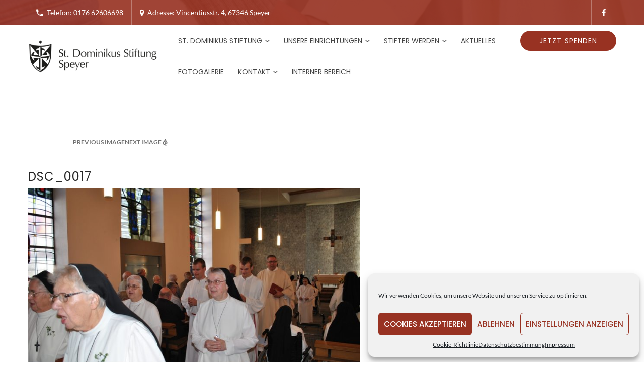

--- FILE ---
content_type: text/html; charset=UTF-8
request_url: https://st-dominikus-stiftung.de/portfolio/professjubilaeen-oktober-2018/dsc_0017-4/
body_size: 22452
content:
<!DOCTYPE html><html lang="de" class="no-js"><head><meta charset="UTF-8"><meta name="viewport" content="width=device-width, initial-scale=1"><link rel="profile" href="http://gmpg.org/xfn/11"><link rel="pingback" href="https://st-dominikus-stiftung.de/xmlrpc.php"><title>DSC_0017 &#8211; St. Dominikus Stiftung</title><meta name='robots' content='max-image-preview:large' /><style>img:is([sizes="auto" i], [sizes^="auto," i]) { contain-intrinsic-size: 3000px 1500px }</style><link rel='dns-prefetch' href='//ajax.googleapis.com' /><link rel='dns-prefetch' href='//cdnjs.cloudflare.com' /><link rel="alternate" type="application/rss+xml" title="St. Dominikus Stiftung &raquo; Feed" href="https://st-dominikus-stiftung.de/feed/" /><link rel="alternate" type="application/rss+xml" title="St. Dominikus Stiftung &raquo; Kommentar-Feed" href="https://st-dominikus-stiftung.de/comments/feed/" /> <script defer src="[data-uri]"></script> <link rel='stylesheet' id='cf7ic_style-css' href='https://st-dominikus-stiftung.de/wp-content/cache/autoptimize/autoptimize_single_446de1ae6bb220cd0e200f36a09eb5de.php?ver=3.3.7' type='text/css' media='all' /><style id='wp-emoji-styles-inline-css' type='text/css'>img.wp-smiley, img.emoji {
		display: inline !important;
		border: none !important;
		box-shadow: none !important;
		height: 1em !important;
		width: 1em !important;
		margin: 0 0.07em !important;
		vertical-align: -0.1em !important;
		background: none !important;
		padding: 0 !important;
	}</style><link rel='stylesheet' id='wp-block-library-css' href='https://st-dominikus-stiftung.de/wp-includes/css/dist/block-library/style.min.css?ver=6.7.2' type='text/css' media='all' /><style id='classic-theme-styles-inline-css' type='text/css'>/*! This file is auto-generated */
.wp-block-button__link{color:#fff;background-color:#32373c;border-radius:9999px;box-shadow:none;text-decoration:none;padding:calc(.667em + 2px) calc(1.333em + 2px);font-size:1.125em}.wp-block-file__button{background:#32373c;color:#fff;text-decoration:none}</style><style id='global-styles-inline-css' type='text/css'>:root{--wp--preset--aspect-ratio--square: 1;--wp--preset--aspect-ratio--4-3: 4/3;--wp--preset--aspect-ratio--3-4: 3/4;--wp--preset--aspect-ratio--3-2: 3/2;--wp--preset--aspect-ratio--2-3: 2/3;--wp--preset--aspect-ratio--16-9: 16/9;--wp--preset--aspect-ratio--9-16: 9/16;--wp--preset--color--black: #000000;--wp--preset--color--cyan-bluish-gray: #abb8c3;--wp--preset--color--white: #ffffff;--wp--preset--color--pale-pink: #f78da7;--wp--preset--color--vivid-red: #cf2e2e;--wp--preset--color--luminous-vivid-orange: #ff6900;--wp--preset--color--luminous-vivid-amber: #fcb900;--wp--preset--color--light-green-cyan: #7bdcb5;--wp--preset--color--vivid-green-cyan: #00d084;--wp--preset--color--pale-cyan-blue: #8ed1fc;--wp--preset--color--vivid-cyan-blue: #0693e3;--wp--preset--color--vivid-purple: #9b51e0;--wp--preset--gradient--vivid-cyan-blue-to-vivid-purple: linear-gradient(135deg,rgba(6,147,227,1) 0%,rgb(155,81,224) 100%);--wp--preset--gradient--light-green-cyan-to-vivid-green-cyan: linear-gradient(135deg,rgb(122,220,180) 0%,rgb(0,208,130) 100%);--wp--preset--gradient--luminous-vivid-amber-to-luminous-vivid-orange: linear-gradient(135deg,rgba(252,185,0,1) 0%,rgba(255,105,0,1) 100%);--wp--preset--gradient--luminous-vivid-orange-to-vivid-red: linear-gradient(135deg,rgba(255,105,0,1) 0%,rgb(207,46,46) 100%);--wp--preset--gradient--very-light-gray-to-cyan-bluish-gray: linear-gradient(135deg,rgb(238,238,238) 0%,rgb(169,184,195) 100%);--wp--preset--gradient--cool-to-warm-spectrum: linear-gradient(135deg,rgb(74,234,220) 0%,rgb(151,120,209) 20%,rgb(207,42,186) 40%,rgb(238,44,130) 60%,rgb(251,105,98) 80%,rgb(254,248,76) 100%);--wp--preset--gradient--blush-light-purple: linear-gradient(135deg,rgb(255,206,236) 0%,rgb(152,150,240) 100%);--wp--preset--gradient--blush-bordeaux: linear-gradient(135deg,rgb(254,205,165) 0%,rgb(254,45,45) 50%,rgb(107,0,62) 100%);--wp--preset--gradient--luminous-dusk: linear-gradient(135deg,rgb(255,203,112) 0%,rgb(199,81,192) 50%,rgb(65,88,208) 100%);--wp--preset--gradient--pale-ocean: linear-gradient(135deg,rgb(255,245,203) 0%,rgb(182,227,212) 50%,rgb(51,167,181) 100%);--wp--preset--gradient--electric-grass: linear-gradient(135deg,rgb(202,248,128) 0%,rgb(113,206,126) 100%);--wp--preset--gradient--midnight: linear-gradient(135deg,rgb(2,3,129) 0%,rgb(40,116,252) 100%);--wp--preset--font-size--small: 13px;--wp--preset--font-size--medium: 20px;--wp--preset--font-size--large: 36px;--wp--preset--font-size--x-large: 42px;--wp--preset--spacing--20: 0.44rem;--wp--preset--spacing--30: 0.67rem;--wp--preset--spacing--40: 1rem;--wp--preset--spacing--50: 1.5rem;--wp--preset--spacing--60: 2.25rem;--wp--preset--spacing--70: 3.38rem;--wp--preset--spacing--80: 5.06rem;--wp--preset--shadow--natural: 6px 6px 9px rgba(0, 0, 0, 0.2);--wp--preset--shadow--deep: 12px 12px 50px rgba(0, 0, 0, 0.4);--wp--preset--shadow--sharp: 6px 6px 0px rgba(0, 0, 0, 0.2);--wp--preset--shadow--outlined: 6px 6px 0px -3px rgba(255, 255, 255, 1), 6px 6px rgba(0, 0, 0, 1);--wp--preset--shadow--crisp: 6px 6px 0px rgba(0, 0, 0, 1);}:where(.is-layout-flex){gap: 0.5em;}:where(.is-layout-grid){gap: 0.5em;}body .is-layout-flex{display: flex;}.is-layout-flex{flex-wrap: wrap;align-items: center;}.is-layout-flex > :is(*, div){margin: 0;}body .is-layout-grid{display: grid;}.is-layout-grid > :is(*, div){margin: 0;}:where(.wp-block-columns.is-layout-flex){gap: 2em;}:where(.wp-block-columns.is-layout-grid){gap: 2em;}:where(.wp-block-post-template.is-layout-flex){gap: 1.25em;}:where(.wp-block-post-template.is-layout-grid){gap: 1.25em;}.has-black-color{color: var(--wp--preset--color--black) !important;}.has-cyan-bluish-gray-color{color: var(--wp--preset--color--cyan-bluish-gray) !important;}.has-white-color{color: var(--wp--preset--color--white) !important;}.has-pale-pink-color{color: var(--wp--preset--color--pale-pink) !important;}.has-vivid-red-color{color: var(--wp--preset--color--vivid-red) !important;}.has-luminous-vivid-orange-color{color: var(--wp--preset--color--luminous-vivid-orange) !important;}.has-luminous-vivid-amber-color{color: var(--wp--preset--color--luminous-vivid-amber) !important;}.has-light-green-cyan-color{color: var(--wp--preset--color--light-green-cyan) !important;}.has-vivid-green-cyan-color{color: var(--wp--preset--color--vivid-green-cyan) !important;}.has-pale-cyan-blue-color{color: var(--wp--preset--color--pale-cyan-blue) !important;}.has-vivid-cyan-blue-color{color: var(--wp--preset--color--vivid-cyan-blue) !important;}.has-vivid-purple-color{color: var(--wp--preset--color--vivid-purple) !important;}.has-black-background-color{background-color: var(--wp--preset--color--black) !important;}.has-cyan-bluish-gray-background-color{background-color: var(--wp--preset--color--cyan-bluish-gray) !important;}.has-white-background-color{background-color: var(--wp--preset--color--white) !important;}.has-pale-pink-background-color{background-color: var(--wp--preset--color--pale-pink) !important;}.has-vivid-red-background-color{background-color: var(--wp--preset--color--vivid-red) !important;}.has-luminous-vivid-orange-background-color{background-color: var(--wp--preset--color--luminous-vivid-orange) !important;}.has-luminous-vivid-amber-background-color{background-color: var(--wp--preset--color--luminous-vivid-amber) !important;}.has-light-green-cyan-background-color{background-color: var(--wp--preset--color--light-green-cyan) !important;}.has-vivid-green-cyan-background-color{background-color: var(--wp--preset--color--vivid-green-cyan) !important;}.has-pale-cyan-blue-background-color{background-color: var(--wp--preset--color--pale-cyan-blue) !important;}.has-vivid-cyan-blue-background-color{background-color: var(--wp--preset--color--vivid-cyan-blue) !important;}.has-vivid-purple-background-color{background-color: var(--wp--preset--color--vivid-purple) !important;}.has-black-border-color{border-color: var(--wp--preset--color--black) !important;}.has-cyan-bluish-gray-border-color{border-color: var(--wp--preset--color--cyan-bluish-gray) !important;}.has-white-border-color{border-color: var(--wp--preset--color--white) !important;}.has-pale-pink-border-color{border-color: var(--wp--preset--color--pale-pink) !important;}.has-vivid-red-border-color{border-color: var(--wp--preset--color--vivid-red) !important;}.has-luminous-vivid-orange-border-color{border-color: var(--wp--preset--color--luminous-vivid-orange) !important;}.has-luminous-vivid-amber-border-color{border-color: var(--wp--preset--color--luminous-vivid-amber) !important;}.has-light-green-cyan-border-color{border-color: var(--wp--preset--color--light-green-cyan) !important;}.has-vivid-green-cyan-border-color{border-color: var(--wp--preset--color--vivid-green-cyan) !important;}.has-pale-cyan-blue-border-color{border-color: var(--wp--preset--color--pale-cyan-blue) !important;}.has-vivid-cyan-blue-border-color{border-color: var(--wp--preset--color--vivid-cyan-blue) !important;}.has-vivid-purple-border-color{border-color: var(--wp--preset--color--vivid-purple) !important;}.has-vivid-cyan-blue-to-vivid-purple-gradient-background{background: var(--wp--preset--gradient--vivid-cyan-blue-to-vivid-purple) !important;}.has-light-green-cyan-to-vivid-green-cyan-gradient-background{background: var(--wp--preset--gradient--light-green-cyan-to-vivid-green-cyan) !important;}.has-luminous-vivid-amber-to-luminous-vivid-orange-gradient-background{background: var(--wp--preset--gradient--luminous-vivid-amber-to-luminous-vivid-orange) !important;}.has-luminous-vivid-orange-to-vivid-red-gradient-background{background: var(--wp--preset--gradient--luminous-vivid-orange-to-vivid-red) !important;}.has-very-light-gray-to-cyan-bluish-gray-gradient-background{background: var(--wp--preset--gradient--very-light-gray-to-cyan-bluish-gray) !important;}.has-cool-to-warm-spectrum-gradient-background{background: var(--wp--preset--gradient--cool-to-warm-spectrum) !important;}.has-blush-light-purple-gradient-background{background: var(--wp--preset--gradient--blush-light-purple) !important;}.has-blush-bordeaux-gradient-background{background: var(--wp--preset--gradient--blush-bordeaux) !important;}.has-luminous-dusk-gradient-background{background: var(--wp--preset--gradient--luminous-dusk) !important;}.has-pale-ocean-gradient-background{background: var(--wp--preset--gradient--pale-ocean) !important;}.has-electric-grass-gradient-background{background: var(--wp--preset--gradient--electric-grass) !important;}.has-midnight-gradient-background{background: var(--wp--preset--gradient--midnight) !important;}.has-small-font-size{font-size: var(--wp--preset--font-size--small) !important;}.has-medium-font-size{font-size: var(--wp--preset--font-size--medium) !important;}.has-large-font-size{font-size: var(--wp--preset--font-size--large) !important;}.has-x-large-font-size{font-size: var(--wp--preset--font-size--x-large) !important;}
:where(.wp-block-post-template.is-layout-flex){gap: 1.25em;}:where(.wp-block-post-template.is-layout-grid){gap: 1.25em;}
:where(.wp-block-columns.is-layout-flex){gap: 2em;}:where(.wp-block-columns.is-layout-grid){gap: 2em;}
:root :where(.wp-block-pullquote){font-size: 1.5em;line-height: 1.6;}</style><link rel='stylesheet' id='contact-form-7-css' href='https://st-dominikus-stiftung.de/wp-content/cache/autoptimize/autoptimize_single_64ac31699f5326cb3c76122498b76f66.php?ver=6.1' type='text/css' media='all' /><link rel='stylesheet' id='jquery-ui-css' href='http://ajax.googleapis.com/ajax/libs/jqueryui/1.8.2/themes/smoothness/jquery-ui.css?ver=6.7.2' type='text/css' media='all' /><link rel='stylesheet' id='dgtfw-frontend-css-css' href='https://st-dominikus-stiftung.de/wp-content/plugins/dgt-framework1/assets/css/frontend.css?ver=6.7.2' type='text/css' media='all' /><link rel='stylesheet' id='dgtfw-carousel-css-css' href='https://cdnjs.cloudflare.com/ajax/libs/owl-carousel/1.3.3/owl.carousel.min.css?ver=6.7.2' type='text/css' media='all' /><link rel='stylesheet' id='dgtfw-owl-theme-css-css' href='https://cdnjs.cloudflare.com/ajax/libs/owl-carousel/1.3.3/owl.theme.min.css?ver=6.7.2' type='text/css' media='all' /><link rel='stylesheet' id='fancybox-css' href='https://st-dominikus-stiftung.de/wp-content/cache/autoptimize/autoptimize_single_851e31c9e02f0e14f1de87c54897b399.php?ver=6.7.2' type='text/css' media='all' /><link rel='stylesheet' id='colorbox-css' href='https://st-dominikus-stiftung.de/wp-content/cache/autoptimize/autoptimize_single_a4489e65f53d9aaf95641e3753787272.php?ver=6.7.2' type='text/css' media='all' /><link rel='stylesheet' id='cmplz-general-css' href='https://st-dominikus-stiftung.de/wp-content/plugins/complianz-gdpr/assets/css/cookieblocker.min.css?ver=1753605783' type='text/css' media='all' /><link rel='stylesheet' id='font-ionicons-css' href='https://st-dominikus-stiftung.de/wp-content/themes/life-churches/assets/ionicons/css/ionicons.min.css?ver=6.7.2' type='text/css' media='all' /><link rel='stylesheet' id='bootstrap-css' href='https://st-dominikus-stiftung.de/wp-content/themes/life-churches/assets/bootstrap/css/bootstrap.min.css?ver=6.7.2' type='text/css' media='all' /><link rel='stylesheet' id='owl-carousel-css' href='https://st-dominikus-stiftung.de/wp-content/themes/life-churches/assets/owl-carousel/owl.carousel.min.js?ver=6.7.2' type='text/css' media='all' /><link rel='stylesheet' id='owl-theme-css' href='https://st-dominikus-stiftung.de/wp-content/cache/autoptimize/autoptimize_single_1b52e35b0893bb6dd12d7afb97661adf.php?ver=6.7.2' type='text/css' media='all' /><link rel='stylesheet' id='flickity-css' href='https://st-dominikus-stiftung.de/wp-content/cache/autoptimize/autoptimize_single_160a0396eb3413e19fdd45554c242d82.php?ver=6.7.2' type='text/css' media='all' /><link rel='stylesheet' id='venobox-css' href='https://st-dominikus-stiftung.de/wp-content/cache/autoptimize/autoptimize_single_cc0f894b1fc7f1eed389c21b142717d5.php?ver=6.7.2' type='text/css' media='all' /><link rel='stylesheet' id='mediaelement-css' href='https://st-dominikus-stiftung.de/wp-includes/js/mediaelement/mediaelementplayer-legacy.min.css?ver=4.2.17' type='text/css' media='all' /><link rel='stylesheet' id='dgt-style-css' href='https://st-dominikus-stiftung.de/wp-content/cache/autoptimize/autoptimize_single_fd118e5a2de7a2b42aa0ea5c0fddcd6d.php?ver=6.7.2' type='text/css' media='all' /><link rel='stylesheet' id='dgt-responsive-css' href='https://st-dominikus-stiftung.de/wp-content/cache/autoptimize/autoptimize_single_2e8ba7c308ba2fa8513fc09fbbe95d34.php?ver=6.7.2' type='text/css' media='all' /><link rel='stylesheet' id='life_churches-style-css' href='https://st-dominikus-stiftung.de/wp-content/cache/autoptimize/autoptimize_single_2302ec80fb829bcf28c1aa2a617d8510.php?ver=6.7.2' type='text/css' media='all' /><style id='life_churches-style-inline-css' type='text/css'>.post-navigation .nav-previous { background-image: url(https://st-dominikus-stiftung.de/wp-content/uploads/Profess-St-Dominikus-825x510.jpg); }
			.post-navigation .nav-previous .post-title, .post-navigation .nav-previous a:hover .post-title, .post-navigation .nav-previous .meta-nav { color: #fff; }
			.post-navigation .nav-previous a:before { background-color: rgba(0, 0, 0, 0.4); }</style><!--[if lt IE 9]><link rel='stylesheet' id='life_churches-ie-css' href='https://st-dominikus-stiftung.de/wp-content/themes/life-churches/css/ie.css?ver=20141010' type='text/css' media='all' /> <![endif]--> <!--[if lt IE 8]><link rel='stylesheet' id='life_churches-ie7-css' href='https://st-dominikus-stiftung.de/wp-content/themes/life-churches/css/ie7.css?ver=20141010' type='text/css' media='all' /> <![endif]--> <script type="text/javascript" src="https://st-dominikus-stiftung.de/wp-includes/js/jquery/jquery.min.js?ver=3.7.1" id="jquery-core-js"></script> <script defer type="text/javascript" src="https://st-dominikus-stiftung.de/wp-includes/js/jquery/jquery-migrate.min.js?ver=3.4.1" id="jquery-migrate-js"></script> <script defer type="text/javascript" src="https://st-dominikus-stiftung.de/wp-content/plugins/dgt-framework1/assets/vendor/jquery.infinitescroll.min.js?ver=6.7.2" id="infinitescroll-js"></script> <script defer type="text/javascript" src="https://st-dominikus-stiftung.de/wp-content/cache/autoptimize/autoptimize_single_8bc36a08c46719377528d962966ce37c.php?ver=6.7.2" id="fancybox-js"></script> <script defer type="text/javascript" src="https://st-dominikus-stiftung.de/wp-content/plugins/dgt-framework1/assets/vendor/colobox/jquery.colorbox-min.js?ver=6.7.2" id="colorbox-js"></script> <!--[if lt IE 9]> <script type="text/javascript" src="https://st-dominikus-stiftung.de/wp-content/themes/life-churches/js/html5.js?ver=3.7.3" id="html5-js"></script> <![endif]--> <script defer type="text/javascript" src="https://st-dominikus-stiftung.de/wp-content/cache/autoptimize/autoptimize_single_d32bde27a8da4f2f3e3eef5a94ef7eb0.php?ver=20141010" id="life_churches-keyboard-image-navigation-js"></script> <link rel="https://api.w.org/" href="https://st-dominikus-stiftung.de/wp-json/" /><link rel="alternate" title="JSON" type="application/json" href="https://st-dominikus-stiftung.de/wp-json/wp/v2/media/3496" /><link rel="EditURI" type="application/rsd+xml" title="RSD" href="https://st-dominikus-stiftung.de/xmlrpc.php?rsd" /><meta name="generator" content="WordPress 6.7.2" /><link rel='shortlink' href='https://st-dominikus-stiftung.de/?p=3496' /><link rel="alternate" title="oEmbed (JSON)" type="application/json+oembed" href="https://st-dominikus-stiftung.de/wp-json/oembed/1.0/embed?url=https%3A%2F%2Fst-dominikus-stiftung.de%2Fportfolio%2Fprofessjubilaeen-oktober-2018%2Fdsc_0017-4%2F" /><link rel="alternate" title="oEmbed (XML)" type="text/xml+oembed" href="https://st-dominikus-stiftung.de/wp-json/oembed/1.0/embed?url=https%3A%2F%2Fst-dominikus-stiftung.de%2Fportfolio%2Fprofessjubilaeen-oktober-2018%2Fdsc_0017-4%2F&#038;format=xml" /><meta name="generator" content="Redux 4.5.7" /><script type="text/javascript">(function(url){
	if(/(?:Chrome\/26\.0\.1410\.63 Safari\/537\.31|WordfenceTestMonBot)/.test(navigator.userAgent)){ return; }
	var addEvent = function(evt, handler) {
		if (window.addEventListener) {
			document.addEventListener(evt, handler, false);
		} else if (window.attachEvent) {
			document.attachEvent('on' + evt, handler);
		}
	};
	var removeEvent = function(evt, handler) {
		if (window.removeEventListener) {
			document.removeEventListener(evt, handler, false);
		} else if (window.detachEvent) {
			document.detachEvent('on' + evt, handler);
		}
	};
	var evts = 'contextmenu dblclick drag dragend dragenter dragleave dragover dragstart drop keydown keypress keyup mousedown mousemove mouseout mouseover mouseup mousewheel scroll'.split(' ');
	var logHuman = function() {
		if (window.wfLogHumanRan) { return; }
		window.wfLogHumanRan = true;
		var wfscr = document.createElement('script');
		wfscr.type = 'text/javascript';
		wfscr.async = true;
		wfscr.src = url + '&r=' + Math.random();
		(document.getElementsByTagName('head')[0]||document.getElementsByTagName('body')[0]).appendChild(wfscr);
		for (var i = 0; i < evts.length; i++) {
			removeEvent(evts[i], logHuman);
		}
	};
	for (var i = 0; i < evts.length; i++) {
		addEvent(evts[i], logHuman);
	}
})('//st-dominikus-stiftung.de/?wordfence_lh=1&hid=FA7BA3FB6BB41CAC12936083F31DF414');</script> <style>.cmplz-hidden {
					display: none !important;
				}</style><style type="text/css">/* =======  Accent color ======== */
            #dgt-back-top,
            .dgt-vc-about .dgt-social ul li a:hover,
            .footer-widget .dgt-social ul li a:hover,
            button:hover,
            input[type="button"]:hover,
            input[type="reset"]:hover,
            input[type="submit"]:hover,
            .dgt-button,
            .hades.tparrows:hover:before,
            .post-pagination a:hover,
            .dgt-fiter-wrap ul li::after,
            .dgt-list-layout .dgt-team-item-inner,
            .dgt-event-countdown,
            #dgt-navigation .sub-menu li a::before,
            #dgt-navigation .children li a::before,
            .dgt-donate-form-wrapper .dgt-amount-button:hover,
            .dgt-donate-form-wrapper .dgt-amount-button.active,
            .dgt-donate-form-wrapper .radio:not(:checked) + label::after,
            .dgt-donate-form-wrapper .radio:checked + label::after,
            .vc_tta.vc_tta-color-grey.vc_tta-style-modern .vc_tta-panel.vc_active .vc_tta-panel-heading,
            .vc_tta.vc_tta-color-grey.vc_tta-style-modern .vc_tta-panel .vc_tta-panel-heading:focus,
            .vc_tta.vc_tta-color-grey.vc_tta-style-modern .vc_tta-panel .vc_tta-panel-heading:hover,
            .vc_tta.vc_tta-color-grey.vc_tta-style-classic .vc_tta-tab > a,
            .dgt-event-calendar .fc-state-default.fc-state-active, .dgt-event-calendar .fc-state-default:hover,
            .dgt-pagination .current,
            .dgt-pagination .page-numbers:hover,
            .dgt-icon-box .dgt-readmore,
            .dgt-icon-box-horizontal .dgt-icon,
            .dgt-icon-box-title .dgt-icon,
            .dgt-event-inner .event-date,
            .owl-theme .owl-controls .owl-page.active span,
            .owl-theme .owl-controls.clickable .owl-page:hover span,
            #cboxPrevious, #cboxNext,
            .dgt-timeline-tabs.vc_tta-tabs.vc_tta-color-grey.vc_tta-style-classic .vc_tta-tab.vc_active > a:before,
            .dgt-timeline-tabs.vc_tta-tabs:not([class*=vc_tta-gap]):not(.vc_tta-o-no-fill).vc_tta-tabs-position-top .vc_tta-tab.vc_active > a:before,
            .dgt-timeline-tabs.vc_tta-tabs.vc_tta-color-grey.vc_tta-style-classic .vc_tta-tab > a:focus:before,
            .dgt-timeline-tabs.vc_tta-tabs.vc_tta-color-grey.vc_tta-style-classic .vc_tta-tab > a:hover:before,
            .dgt-filter-wrap li.active:after, .dgt-filter-wrap li:hover:after,
            .dgt-button.dgt-button-accent-light:hover,
            .event-time span, .blog-time span,
            .woocommerce .widget_price_filter .ui-slider .ui-slider-range,
            .woocommerce .widget_price_filter .ui-slider .ui-slider-handle,
            .woocommerce #respond input#submit:hover,
            .woocommerce a.button:hover,
            .woocommerce button.button:hover,
            .woocommerce input.button:hover,
            .woocommerce ul.products li.product .button,
            .woocommerce ul.products li.product .added_to_cart,
            .woocommerce span.onsale,
            .woocommerce #respond input#submit.alt,
            .woocommerce a.button.alt,
            .woocommerce button.button.alt,
            .woocommerce input.button.alt,
            .woocommerce div.product .woocommerce-tabs ul.tabs li a:after{
                background-color: #983222            }

            .widget_newsletterwidget .tnp-widget input[type=submit]:hover {
                background-color: #983222 !important;
                border-color: #983222 !important;
            }

            .dgt-about-name,
            .dgt-blog-info .dgt-blog-category a,
            #comments .comment-text .author a:hover,
            .comment-list .reply a,
            .dgt-fiter-wrap ul li:hover,
            .team-donate span,
            .dgt-testimonial-heading .dgt-heading::after,
            .dgt-donate-form-wrapper .dgt-sub-title,
            #fancybox-close:hover:before,
            .dgt-counter-box:hover .dgt-icon,
            .dgt-navigation .dgt-megamenu-content li .menu-item > a:hover:before,
            .dgt-navigation .dgt-megamenu-content li .menu-item > a:hover i,
            .dgt-icon-box-title .dgt-icon,
            .dgt-counter-dark h4,
            .dgt-custom-heading .dgt-heading span,
            .dgt-icon-box.dgt-icon-box-vertical:hover h4,
            .dgt-icon-box.dgt-icon-box-vertical:hover .dgt-icon,
            .dgt-event-inner .dgt-event-cat a,
            .dgt-testimonial-wrap .position,
            .dgt-testimonial-wrap a,
            .dgt-timeline-tabs.vc_tta-tabs.vc_tta-color-grey.vc_tta-style-classic .vc_tta-tab.vc_active > a,
            .dgt-timeline-tabs.vc_tta-tabs.vc_tta-color-grey.vc_tta-style-classic .vc_tta-tab > a:focus,
            .dgt-timeline-tabs.vc_tta-tabs.vc_tta-color-grey.vc_tta-style-classic .vc_tta-tab > a:hover,
            .dgt-team-item-inner .dgt-social ul li a:hover,
            .dgt-filter-wrap li.active, .dgt-filter-wrap li:hover,
            .entry-header .dgt-cat a,
            .dgt-link-list li a,
            .dgt-button.dgt-button-accent-light,
            .dgt-contact-info .contact-icon,
            .dgt-contact-info .dgt-social ul li a:hover,
            #dgt-cover-image .entry-title span,
            .post-pagination a,
            .dgt-link,
            .dgt-sermon-action-item,
            .dgt-blog-title a:hover,
            .info-post a:hover,
            .event-time small, .blog-time small,
            .dgt-list-layout .dgt-event-action .dgt-button:hover,
            .dgt-video-box-inner .dgt-icon:hover,
            .dgt-team-item-inner .dgt-blog-readmore a:hover,
            .dgt-team-item-inner h4 a:hover,
            .woocommerce ul.products li.product .price,
            .woocommerce div.product p.price, .woocommerce div.product span.price,
            .woocommerce div.product .woocommerce-tabs ul.tabs li.active a,
            .entry-meta span i,
            .dgt-gallery-item-inner .dgt-colorbox:hover{
                color: #983222;
            }

            .flickity-prev-next-button .arrow {
                fill: #983222;
            }

            .dgt-button:hover,
            #dgt-back-top:hover,
            button:hover,
            input[type="button"]:hover,
            input[type="reset"]:hover,
            input[type="submit"]:hover,
            .button:hover,
            .newsletter .newsletter-submit:hover,
            .woocommerce ul.products li.product .button:hover,
            .woocommerce ul.products li.product .added_to_cart:hover,
            .woocommerce #respond input#submit.alt:hover,
            .woocommerce a.button.alt:hover,
            .woocommerce button.button.alt:hover,
            .woocommerce input.button.alt:hover, .flickity-prev-next-button:hover {
                background-color: rgba(144, 36, 15, 1);
            }

            .dgt-portfolio-item .dgt-portfolio-infomation:before, .dgt-sermon-action .dgt-sermon-action-item:hover {
                background-color: rgba(152, 50, 34, 0.95);
            }

            .dgt-flickity-slider-nav .carousel-cell.is-selected:after, .dgt-flickity-slider-nav .carousel-cell:hover:after, .dgt-gallery-item-inner:hover .post-feature-image:after {
                background-color: rgba(152, 50, 34, 0.9);
            }

            button, input[type="button"],
            input[type="reset"],
            input[type="submit"],
            .dgt-donate-form-wrapper .dgt-amount-button:hover,
            .dgt-donate-form-wrapper .dgt-amount-button.active,
            .dgt-donate-form-wrapper .radio:not(:checked) + label::before,
            .dgt-donate-form-wrapper .radio:not(:checked) + label::after,
            .dgt-donate-form-wrapper .radio:checked + label::before,
            .dgt-donate-form-wrapper .radio:checked + label::after,
            .dgt-icon-box-vertical .dgt-icon-box-inner:hover,
            .dgt-timeline-tabs.vc_tta-tabs.vc_tta-color-grey.vc_tta-style-classic .vc_tta-tab.vc_active > a:before,
            .dgt-timeline-tabs.vc_tta-tabs:not([class*=vc_tta-gap]):not(.vc_tta-o-no-fill).vc_tta-tabs-position-top .vc_tta-tab.vc_active > a:before,
            .dgt-timeline-tabs.vc_tta-tabs.vc_tta-color-grey.vc_tta-style-classic .vc_tta-tab > a:focus:before,
            .dgt-timeline-tabs.vc_tta-tabs.vc_tta-color-grey.vc_tta-style-classic .vc_tta-tab > a:hover:before,
            .dgt-team-item-inner:hover,
            .dgt-button.dgt-button-accent-light,
            .dgt-pagination .current,
            .dgt-pagination .page-numbers:hover,
            .post-pagination a,
            .dgt-single-content .dgt-link:hover,
            blockquote,
            .dgt-video-box-inner .dgt-icon:hover,
            .dgt-single-sermon .dgt-sermon-action .dgt-sermon-action-item {
                border-color: #983222;
            }

            /* =======  Font Options ======== */
            /* =======  Font Body ======== */
            body {
                background-color: transparent;
             font-size: 14px;
                line-height: 18px;
                font-weight: 400;
                text-align: inherit;
            }

            body {
                background-color: transparent;
            }

            body, .dgt-team-item-inner h4,
            .dgt-team-item-inner h5, .dgt-post-author h5,
            .error-404 .page-title,
            .dgt-event-title,
            .dgt-blog-title,
            .dgt-blog-sidebar h4,
            .woocommerce ul.products li.product h3,
            .dgt-navigation .dgt-blog-description {
                font-family: 'Lato';
            }

            body {
                color: #000000;
            }

            a {
                color: #aaa;
            }

            a:hover, .dgt-link-list li a:hover {
                color: #983222;
            }

            a:active {
                color: #983222;
            }

            input[type="text"], input[type="number"], input[type="password"], input[type="tel"], input[type="url"], input[type="email"] {
                color: #000000;
            }

            button, input[type="button"], input[type="reset"], input[type="submit"], .dgt-button, .button {
                background-color: #983222;
                color: #ffffff;
            }

            /* =======  Font Menu ======== */
            #dgt-navigation {
                font-size: 14px;
                color: #000000;
                font-weight: 400;
                text-align: inherit;
            }

            #dgt-navigation, #dgt-navigation .dgt-blog-sidebar h4 {
                font-family: 'Poppins';
            }

            /* =======  Font Button ======== */
            .dgt-sub-title, .dgt-image-box .description {
                font-family: 'Noto Serif';
                font-size: 18px;
                color: #828282;
                font-weight: 400;
                text-align: inherit;
                line-height: 40px;
            }

            /* =======  Font H1 ======== */
            h1, .h1 {
                font-family: 'Poppins';
                font-size: 36px;
                color: #262626;
                font-weight: 400;
                text-align: inherit;
                line-height: 36px;
            }

            /* =======  Font H2 ======== */
            h2, .h2 {
                font-family: 'Poppins';
                font-size: 30px;
                color: #262626;
                font-weight: 400;
                text-align: inherit;
                line-height: 30px;
            }

            /* =======  Font H3 ======== */
            h3, .h3,
            .dgt-list-layout .dgt-team-info h5,
            .dgt-list-layout .dgt-team-info h4,
            .dgt-testimonial-heading .dgt-heading::after,
            .dgt-event-inner .event-date,
            .dgt-event-inner .dgt-event-cat,
            .dgt-timeline-tabs .vc_tta-tab > a,
            .dgt-portfolio-item .dgt-portfolio-infomation .dgt-portfolio-cat a,
            .entry-header .dgt-cat a,
            .sidebar .widget-title,
            .comments-title, .comment-reply-title,
            #comments .comment-text .author,
            .dgt-post-author h5, .dgt-post-author h5 a,
            .dgt-button,
            .event-time, .blog-time,
            .woocommerce ul.products li.product .price,
            .woocommerce ul.products li.product .button,
            .woocommerce span.onsale,
            .woocommerce div.product .product_title,
            .woocommerce div.product p.price,
            .woocommerce div.product span.price,
            button, input[type="button"], input[type="reset"], input[type="submit"] {
                font-family: 'Poppins';
            }

            h3, .h3 {
                font-size: 24px;
                color: #262626;
                font-weight: 400;
                text-align: inherit;
                line-height: 24px;
            }

            /* =======  Font H4 ======== */
            h4, .h4 {
                font-family: 'Poppins';
                font-size: 20px;
                color: #262626;
                font-weight: 400;
                text-align: inherit;
                line-height: 20px;
            }

            /* =======  Font H5 ======== */
            h5, .h5 {
                font-family: 'Lato';
                font-size: 18px;
                color: #262626;
                font-weight: 400;
                text-align: ;
                line-height: 18px;
            }

            /* =======  Font H6 ======== */
            h6, .h6 {
                font-family: 'Lato';
                font-size: 16px;
                color: #262626;
                font-weight: 400;
                text-align: ;
                line-height: 16px;
            }

            /* =======  Revolution Slider ======== */
            .dgtnavigation .tp-bullet {
                background-color: rgba(152, 50, 34, 0.5);
                border-right-color: rgba(152, 50, 34, 0.6);
            }

            .dgtnavigation .tp-bullet.selected, .dgtnavigation .tp-bullet:hover {
                background-color: rgba(152, 50, 34, 1);
            }

            
            
            /* ======= Logo ======== */
            #logo, #logo-retina, #logo-fixed {
                padding: 30px 0 0 0;
            }

            #logo img, #logo-retina img, #logo-fixed img {
                max-height: 65px;
                display: block;
            }

            /* ======= Header Top ======== */

                        .header-top {
             background-image: url('https://st-dominikus-stiftung.de/wp-content/uploads/2017/08/St-Dominikus-Stiftung.jpg');
                background-repeat: no-repeat;
                background-size: cover;
                background-attachment: inherit;
                background-position: center center;
             background-color: rgba(152, 50, 34, 0.9);
            }

            .header-top:before {
                background-color: rgba(152, 50, 34, 0.9);
            }

                        .header-top, .header-top span, .header-top p {
                color: #ffffff            }

            .header-top a {
                color: #ffffff            }

            .header-top a:hover {
                color: #cecece            }

            .header-top a:active {
                color: #cecece            }

            /* ======= Header Primary ======== */
                        .header-primary {
                background-color: #ffffff             }

            .header-primary {
                color: #ffffff            }

            .header-primary a:not(.dgt-button) {
                color: #ffffff            }

            .header-primary a:not(.dgt-button):hover {
                color: #983222            }

            .header-primary a:not(.dgt-button):active {
                color: #983222            }

            .dgt-header-right {
                padding-top: 11px            }

            
            /* ======= Navigation ======== */
            #dgt-navigation {
                background-color: transparent;
            }

            .dgt-navigation, .dgt-navigation span, .dgt-navigation p {
                color: #444444;
            }

            /* Custom color item menu (Has been set in the page) */
                        #dgt-navigation a {
                color: #444444            }

            #dgt-navigation a:hover, .header-mobile .menu li a:hover, #dgt-navigation li.current-menu-item > a {
                color: #983222            }

            #dgt-navigation > div > ul > li > a::before {
                background-color: #983222;
            }

            #dgt-navigation a:active {
                color: #983222            }

            #dgt-navigation .sub-menu, #dgt-navigation .children {
                background-color: #ffffff;
                color: #000000;
            }

            #dgt-navigation .sub-menu a, #dgt-navigation .children a {
                color: #000000;
                font-size: 14px;
            }

                        #dgt-navigation .sub-menu a:hover, #dgt-navigation .children a:hover {
                color: #983222            }

            #dgt-navigation .sub-menu a:active, #dgt-navigation .children a:active {
                color: #983222            }

            #dgt-navigation .menu > li > a, #dgt-navigation .menu > ul > li > a {
                margin-top: 11px;
                margin-bottom: 11px;
            }

            .dgt-navigation .sub-menu, .dgt-navigation .children {
                top: 62px;
            }

            /* ======= Cover Image ======== */
                        
            /* ======= Cover Image Shop Page ======== */
            
            /* ======= Cover Image Product Page ======== */
            
            
            /* ======= Content ======== */
            .site-content {
                background-color: transparent;
                        }

            .site-content .entry-content, .entry-header .dgt-cat a:hover {
                color: #000000            }

            .site-content .entry-content a:not(.dgt-readmore, .blog-title, .dgt-button) {
                color: #aaa            }

            .site-content .entry-content a:not(.dgt-readmore, .blog-title, .dgt-button):hover {
                color: #983222            }

            .site-content .entry-content a:not(.dgt-readmore, .blog-title, .dgt-button):active {
                color: #983222            }

            .site-content .entry-meta span a {
                color: #983222            }

            .site-content .entry-meta span a:hover {
                color: #aaa            }

            /* ======= Sidebar ======== */
            .sidebar .widget {
                background-color: #ffffff            }

            .sidebar .widget-title {
                color: #983222            }

            .sidebar .widget a:not(.dgt-readmore), .sidebar .widget a:not(.dgt-button), .sidebar .widget a:not(.button) {
                color: #2e2e2e            }

            .sidebar .widget a:not(.dgt-readmore):hover, .sidebar .widget a:not(.dgt-button):hover, .sidebar .widget a:not(.button):hover {
                color: #983222            }

            .sidebar .widget a:not(.dgt-readmore):active, .sidebar .widget a:not(.dgt-button):active, .sidebar .widget a:not(.button):active {
                color: #983222            }

            /* ======= Footer ======== */
            .site-footer {
                background-color: #e6e6e6;
                        }

            .site-footer, .site-footer .widget, .site-footer span, .site-footer p {
                color: #000000;
            }

            .site-footer .widget-title, .footer-address i {
                color: #000000;
            }

            .site-footer a {
                color: #983222            }

            .site-footer a:hover {
                color: #000000            }

            .site-footer a:active {
                color: #983222            }

            .footer-newsletter {
                background-color: #232323;
                        }

            /* ======= Coppyright ======== */
            #coppyright {
                background-color: #131313;
            }

            #coppyright, #coppyright .widget, #coppyright span, #coppyright p {
                color: #6a6a6a;
            }

            #coppyright a {
                color: #6a6a6a            }

            #coppyright a:hover {
                color: #bb3d30            }

            #coppyright a:active {
                color: #bb3d30            }

            /* =======  Custom Css ======== */</style><meta name="generator" content="Powered by WPBakery Page Builder - drag and drop page builder for WordPress."/><meta name="generator" content="Powered by Slider Revolution 6.7.29 - responsive, Mobile-Friendly Slider Plugin for WordPress with comfortable drag and drop interface." /><style type="text/css" id="wp-custom-css">/* lato-100 - latin */
@font-face {
  font-family: 'Lato';
  font-style: normal;
  font-weight: 100;
  src: url('https://st-dominikus-stiftung.de/fonts/lato-v23-latin-100.eot'); /* IE9 Compat Modes */
  src: local(''),
       url('https://st-dominikus-stiftung.de/fonts/lato-v23-latin-100.eot?#iefix') format('embedded-opentype'), /* IE6-IE8 */
       url('https://st-dominikus-stiftung.de/fonts/lato-v23-latin-100.woff2') format('woff2'), /* Super Modern Browsers */
       url('https://st-dominikus-stiftung.de/fonts/lato-v23-latin-100.woff') format('woff'), /* Modern Browsers */
       url('https://st-dominikus-stiftung.de/fonts/lato-v23-latin-100.ttf') format('truetype'), /* Safari, Android, iOS */
       url('https://st-dominikus-stiftung.de/fonts/lato-v23-latin-100.svg#Lato') format('svg'); /* Legacy iOS */
}

/* lato-100italic - latin */
@font-face {
  font-family: 'Lato';
  font-style: italic;
  font-weight: 100;
  src: url('https://st-dominikus-stiftung.de/fonts/lato-v23-latin-100italic.eot'); /* IE9 Compat Modes */
  src: local(''),
       url('https://st-dominikus-stiftung.de/fonts/lato-v23-latin-100italic.eot?#iefix') format('embedded-opentype'), /* IE6-IE8 */
       url('https://st-dominikus-stiftung.de/fonts/lato-v23-latin-100italic.woff2') format('woff2'), /* Super Modern Browsers */
       url('https://st-dominikus-stiftung.de/fonts/lato-v23-latin-100italic.woff') format('woff'), /* Modern Browsers */
       url('https://st-dominikus-stiftung.de/fonts/lato-v23-latin-100italic.ttf') format('truetype'), /* Safari, Android, iOS */
       url('https://st-dominikus-stiftung.de/fonts/lato-v23-latin-100italic.svg#Lato') format('svg'); /* Legacy iOS */
}

/* lato-300 - latin */
@font-face {
  font-family: 'Lato';
  font-style: normal;
  font-weight: 300;
  src: url('https://st-dominikus-stiftung.de/fonts/lato-v23-latin-300.eot'); /* IE9 Compat Modes */
  src: local(''),
       url('https://st-dominikus-stiftung.de/fonts/lato-v23-latin-300.eot?#iefix') format('embedded-opentype'), /* IE6-IE8 */
       url('https://st-dominikus-stiftung.de/fonts/lato-v23-latin-300.woff2') format('woff2'), /* Super Modern Browsers */
       url('https://st-dominikus-stiftung.de/fonts/lato-v23-latin-300.woff') format('woff'), /* Modern Browsers */
       url('https://st-dominikus-stiftung.de/fonts/lato-v23-latin-300.ttf') format('truetype'), /* Safari, Android, iOS */
       url('https://st-dominikus-stiftung.de/fonts/lato-v23-latin-300.svg#Lato') format('svg'); /* Legacy iOS */
}

/* lato-300italic - latin */
@font-face {
  font-family: 'Lato';
  font-style: italic;
  font-weight: 300;
  src: url('https://st-dominikus-stiftung.de/fonts/lato-v23-latin-300italic.eot'); /* IE9 Compat Modes */
  src: local(''),
       url('https://st-dominikus-stiftung.de/fonts/lato-v23-latin-300italic.eot?#iefix') format('embedded-opentype'), /* IE6-IE8 */
       url('https://st-dominikus-stiftung.de/fonts/lato-v23-latin-300italic.woff2') format('woff2'), /* Super Modern Browsers */
       url('https://st-dominikus-stiftung.de/fonts/lato-v23-latin-300italic.woff') format('woff'), /* Modern Browsers */
       url('https://st-dominikus-stiftung.de/fonts/lato-v23-latin-300italic.ttf') format('truetype'), /* Safari, Android, iOS */
       url('https://st-dominikus-stiftung.de/fonts/lato-v23-latin-300italic.svg#Lato') format('svg'); /* Legacy iOS */
}

/* lato-regular - latin */
@font-face {
  font-family: 'Lato';
  font-style: normal;
  font-weight: 400;
  src: url('https://st-dominikus-stiftung.de/fonts/lato-v23-latin-regular.eot'); /* IE9 Compat Modes */
  src: local(''),
       url('https://st-dominikus-stiftung.de/fonts/lato-v23-latin-regular.eot?#iefix') format('embedded-opentype'), /* IE6-IE8 */
       url('https://st-dominikus-stiftung.de/fonts/lato-v23-latin-regular.woff2') format('woff2'), /* Super Modern Browsers */
       url('https://st-dominikus-stiftung.de/fonts/lato-v23-latin-regular.woff') format('woff'), /* Modern Browsers */
       url('https://st-dominikus-stiftung.de/fonts/lato-v23-latin-regular.ttf') format('truetype'), /* Safari, Android, iOS */
       url('https://st-dominikus-stiftung.de/fonts/lato-v23-latin-regular.svg#Lato') format('svg'); /* Legacy iOS */
}

/* lato-italic - latin */
@font-face {
  font-family: 'Lato';
  font-style: italic;
  font-weight: 400;
  src: url('https://st-dominikus-stiftung.de/fonts/lato-v23-latin-italic.eot'); /* IE9 Compat Modes */
  src: local(''),
       url('https://st-dominikus-stiftung.de/fonts/lato-v23-latin-italic.eot?#iefix') format('embedded-opentype'), /* IE6-IE8 */
       url('https://st-dominikus-stiftung.de/fonts/lato-v23-latin-italic.woff2') format('woff2'), /* Super Modern Browsers */
       url('https://st-dominikus-stiftung.de/fonts/lato-v23-latin-italic.woff') format('woff'), /* Modern Browsers */
       url('https://st-dominikus-stiftung.de/fonts/lato-v23-latin-italic.ttf') format('truetype'), /* Safari, Android, iOS */
       url('https://st-dominikus-stiftung.de/fonts/lato-v23-latin-italic.svg#Lato') format('svg'); /* Legacy iOS */
}

/* lato-700 - latin */
@font-face {
  font-family: 'Lato';
  font-style: normal;
  font-weight: 700;
  src: url('https://st-dominikus-stiftung.de/fonts/lato-v23-latin-700.eot'); /* IE9 Compat Modes */
  src: local(''),
       url('https://st-dominikus-stiftung.de/fonts/lato-v23-latin-700.eot?#iefix') format('embedded-opentype'), /* IE6-IE8 */
       url('https://st-dominikus-stiftung.de/fonts/lato-v23-latin-700.woff2') format('woff2'), /* Super Modern Browsers */
       url('https://st-dominikus-stiftung.de/fonts/lato-v23-latin-700.woff') format('woff'), /* Modern Browsers */
       url('https://st-dominikus-stiftung.de/fonts/lato-v23-latin-700.ttf') format('truetype'), /* Safari, Android, iOS */
       url('https://st-dominikus-stiftung.de/fonts/lato-v23-latin-700.svg#Lato') format('svg'); /* Legacy iOS */
}

/* lato-700italic - latin */
@font-face {
  font-family: 'Lato';
  font-style: italic;
  font-weight: 700;
  src: url('https://st-dominikus-stiftung.de/fonts/lato-v23-latin-700italic.eot'); /* IE9 Compat Modes */
  src: local(''),
       url('https://st-dominikus-stiftung.de/fonts/lato-v23-latin-700italic.eot?#iefix') format('embedded-opentype'), /* IE6-IE8 */
       url('https://st-dominikus-stiftung.de/fonts/lato-v23-latin-700italic.woff2') format('woff2'), /* Super Modern Browsers */
       url('https://st-dominikus-stiftung.de/fonts/lato-v23-latin-700italic.woff') format('woff'), /* Modern Browsers */
       url('https://st-dominikus-stiftung.de/fonts/lato-v23-latin-700italic.ttf') format('truetype'), /* Safari, Android, iOS */
       url('https://st-dominikus-stiftung.de/fonts/lato-v23-latin-700italic.svg#Lato') format('svg'); /* Legacy iOS */
}

/* lato-900 - latin */
@font-face {
  font-family: 'Lato';
  font-style: normal;
  font-weight: 900;
  src: url('https://st-dominikus-stiftung.de/fonts/lato-v23-latin-900.eot'); /* IE9 Compat Modes */
  src: local(''),
       url('https://st-dominikus-stiftung.de/fonts/lato-v23-latin-900.eot?#iefix') format('embedded-opentype'), /* IE6-IE8 */
       url('https://st-dominikus-stiftung.de/fonts/lato-v23-latin-900.woff2') format('woff2'), /* Super Modern Browsers */
       url('https://st-dominikus-stiftung.de/fonts/lato-v23-latin-900.woff') format('woff'), /* Modern Browsers */
       url('https://st-dominikus-stiftung.de/fonts/lato-v23-latin-900.ttf') format('truetype'), /* Safari, Android, iOS */
       url('https://st-dominikus-stiftung.de/fonts/lato-v23-latin-900.svg#Lato') format('svg'); /* Legacy iOS */
}

/* lato-900italic - latin */
@font-face {
  font-family: 'Lato';
  font-style: italic;
  font-weight: 900;
  src: url('https://st-dominikus-stiftung.de/fonts/lato-v23-latin-900italic.eot'); /* IE9 Compat Modes */
  src: local(''),
       url('https://st-dominikus-stiftung.de/fonts/lato-v23-latin-900italic.eot?#iefix') format('embedded-opentype'), /* IE6-IE8 */
       url('https://st-dominikus-stiftung.de/fonts/lato-v23-latin-900italic.woff2') format('woff2'), /* Super Modern Browsers */
       url('https://st-dominikus-stiftung.de/fonts/lato-v23-latin-900italic.woff') format('woff'), /* Modern Browsers */
       url('https://st-dominikus-stiftung.de/fonts/lato-v23-latin-900italic.ttf') format('truetype'), /* Safari, Android, iOS */
       url('https://st-dominikus-stiftung.de/fonts/lato-v23-latin-900italic.svg#Lato') format('svg'); /* Legacy iOS */
}
/* poppins-100 - latin */
@font-face {
  font-family: 'Poppins';
  font-style: normal;
  font-weight: 100;
  src: url('https://st-dominikus-stiftung.de/fonts/poppins-v20-latin-100.eot'); /* IE9 Compat Modes */
  src: local(''),
       url('https://st-dominikus-stiftung.de/fonts/poppins-v20-latin-100.eot?#iefix') format('embedded-opentype'), /* IE6-IE8 */
       url('https://st-dominikus-stiftung.de/fonts/poppins-v20-latin-100.woff2') format('woff2'), /* Super Modern Browsers */
       url('https://st-dominikus-stiftung.de/fonts/poppins-v20-latin-100.woff') format('woff'), /* Modern Browsers */
       url('https://st-dominikus-stiftung.de/fonts/poppins-v20-latin-100.ttf') format('truetype'), /* Safari, Android, iOS */
       url('https://st-dominikus-stiftung.de/fonts/poppins-v20-latin-100.svg#Poppins') format('svg'); /* Legacy iOS */
}

/* poppins-100italic - latin */
@font-face {
  font-family: 'Poppins';
  font-style: italic;
  font-weight: 100;
  src: url('https://st-dominikus-stiftung.de/fonts/poppins-v20-latin-100italic.eot'); /* IE9 Compat Modes */
  src: local(''),
       url('https://st-dominikus-stiftung.de/fonts/poppins-v20-latin-100italic.eot?#iefix') format('embedded-opentype'), /* IE6-IE8 */
       url('https://st-dominikus-stiftung.de/fonts/poppins-v20-latin-100italic.woff2') format('woff2'), /* Super Modern Browsers */
       url('https://st-dominikus-stiftung.de/fonts/poppins-v20-latin-100italic.woff') format('woff'), /* Modern Browsers */
       url('https://st-dominikus-stiftung.de/fonts/poppins-v20-latin-100italic.ttf') format('truetype'), /* Safari, Android, iOS */
       url('https://st-dominikus-stiftung.de/fonts/poppins-v20-latin-100italic.svg#Poppins') format('svg'); /* Legacy iOS */
}

/* poppins-200 - latin */
@font-face {
  font-family: 'Poppins';
  font-style: normal;
  font-weight: 200;
  src: url('https://st-dominikus-stiftung.de/fonts/poppins-v20-latin-200.eot'); /* IE9 Compat Modes */
  src: local(''),
       url('https://st-dominikus-stiftung.de/fonts/poppins-v20-latin-200.eot?#iefix') format('embedded-opentype'), /* IE6-IE8 */
       url('https://st-dominikus-stiftung.de/fonts/poppins-v20-latin-200.woff2') format('woff2'), /* Super Modern Browsers */
       url('https://st-dominikus-stiftung.de/fonts/poppins-v20-latin-200.woff') format('woff'), /* Modern Browsers */
       url('https://st-dominikus-stiftung.de/fonts/poppins-v20-latin-200.ttf') format('truetype'), /* Safari, Android, iOS */
       url('https://st-dominikus-stiftung.de/fonts/poppins-v20-latin-200.svg#Poppins') format('svg'); /* Legacy iOS */
}

/* poppins-200italic - latin */
@font-face {
  font-family: 'Poppins';
  font-style: italic;
  font-weight: 200;
  src: url('https://st-dominikus-stiftung.de/fonts/poppins-v20-latin-200italic.eot'); /* IE9 Compat Modes */
  src: local(''),
       url('https://st-dominikus-stiftung.de/fonts/poppins-v20-latin-200italic.eot?#iefix') format('embedded-opentype'), /* IE6-IE8 */
       url('https://st-dominikus-stiftung.de/fonts/poppins-v20-latin-200italic.woff2') format('woff2'), /* Super Modern Browsers */
       url('https://st-dominikus-stiftung.de/fonts/poppins-v20-latin-200italic.woff') format('woff'), /* Modern Browsers */
       url('https://st-dominikus-stiftung.de/fonts/poppins-v20-latin-200italic.ttf') format('truetype'), /* Safari, Android, iOS */
       url('https://st-dominikus-stiftung.de/fonts/poppins-v20-latin-200italic.svg#Poppins') format('svg'); /* Legacy iOS */
}

/* poppins-300 - latin */
@font-face {
  font-family: 'Poppins';
  font-style: normal;
  font-weight: 300;
  src: url('https://st-dominikus-stiftung.de/fonts/poppins-v20-latin-300.eot'); /* IE9 Compat Modes */
  src: local(''),
       url('https://st-dominikus-stiftung.de/fonts/poppins-v20-latin-300.eot?#iefix') format('embedded-opentype'), /* IE6-IE8 */
       url('https://st-dominikus-stiftung.de/fonts/poppins-v20-latin-300.woff2') format('woff2'), /* Super Modern Browsers */
       url('https://st-dominikus-stiftung.de/fonts/poppins-v20-latin-300.woff') format('woff'), /* Modern Browsers */
       url('https://st-dominikus-stiftung.de/fonts/poppins-v20-latin-300.ttf') format('truetype'), /* Safari, Android, iOS */
       url('https://st-dominikus-stiftung.de/fonts/poppins-v20-latin-300.svg#Poppins') format('svg'); /* Legacy iOS */
}

/* poppins-300italic - latin */
@font-face {
  font-family: 'Poppins';
  font-style: italic;
  font-weight: 300;
  src: url('https://st-dominikus-stiftung.de/fonts/poppins-v20-latin-300italic.eot'); /* IE9 Compat Modes */
  src: local(''),
       url('https://st-dominikus-stiftung.de/fonts/poppins-v20-latin-300italic.eot?#iefix') format('embedded-opentype'), /* IE6-IE8 */
       url('https://st-dominikus-stiftung.de/fonts/poppins-v20-latin-300italic.woff2') format('woff2'), /* Super Modern Browsers */
       url('https://st-dominikus-stiftung.de/fonts/poppins-v20-latin-300italic.woff') format('woff'), /* Modern Browsers */
       url('https://st-dominikus-stiftung.de/fonts/poppins-v20-latin-300italic.ttf') format('truetype'), /* Safari, Android, iOS */
       url('https://st-dominikus-stiftung.de/fonts/poppins-v20-latin-300italic.svg#Poppins') format('svg'); /* Legacy iOS */
}

/* poppins-regular - latin */
@font-face {
  font-family: 'Poppins';
  font-style: normal;
  font-weight: 400;
  src: url('https://st-dominikus-stiftung.de/fonts/poppins-v20-latin-regular.eot'); /* IE9 Compat Modes */
  src: local(''),
       url('https://st-dominikus-stiftung.de/fonts/poppins-v20-latin-regular.eot?#iefix') format('embedded-opentype'), /* IE6-IE8 */
       url('https://st-dominikus-stiftung.de/fonts/poppins-v20-latin-regular.woff2') format('woff2'), /* Super Modern Browsers */
       url('https://st-dominikus-stiftung.de/fonts/poppins-v20-latin-regular.woff') format('woff'), /* Modern Browsers */
       url('https://st-dominikus-stiftung.de/fonts/poppins-v20-latin-regular.ttf') format('truetype'), /* Safari, Android, iOS */
       url('https://st-dominikus-stiftung.de/fonts/poppins-v20-latin-regular.svg#Poppins') format('svg'); /* Legacy iOS */
}

/* poppins-italic - latin */
@font-face {
  font-family: 'Poppins';
  font-style: italic;
  font-weight: 400;
  src: url('https://st-dominikus-stiftung.de/fonts/poppins-v20-latin-italic.eot'); /* IE9 Compat Modes */
  src: local(''),
       url('https://st-dominikus-stiftung.de/fonts/poppins-v20-latin-italic.eot?#iefix') format('embedded-opentype'), /* IE6-IE8 */
       url('https://st-dominikus-stiftung.de/fonts/poppins-v20-latin-italic.woff2') format('woff2'), /* Super Modern Browsers */
       url('https://st-dominikus-stiftung.de/fonts/poppins-v20-latin-italic.woff') format('woff'), /* Modern Browsers */
       url('https://st-dominikus-stiftung.de/fonts/poppins-v20-latin-italic.ttf') format('truetype'), /* Safari, Android, iOS */
       url('https://st-dominikus-stiftung.de/fonts/poppins-v20-latin-italic.svg#Poppins') format('svg'); /* Legacy iOS */
}

/* poppins-500 - latin */
@font-face {
  font-family: 'Poppins';
  font-style: normal;
  font-weight: 500;
  src: url('https://st-dominikus-stiftung.de/fonts/poppins-v20-latin-500.eot'); /* IE9 Compat Modes */
  src: local(''),
       url('https://st-dominikus-stiftung.de/fonts/poppins-v20-latin-500.eot?#iefix') format('embedded-opentype'), /* IE6-IE8 */
       url('https://st-dominikus-stiftung.de/fonts/poppins-v20-latin-500.woff2') format('woff2'), /* Super Modern Browsers */
       url('https://st-dominikus-stiftung.de/fonts/poppins-v20-latin-500.woff') format('woff'), /* Modern Browsers */
       url('https://st-dominikus-stiftung.de/fonts/poppins-v20-latin-500.ttf') format('truetype'), /* Safari, Android, iOS */
       url('https://st-dominikus-stiftung.de/fonts/poppins-v20-latin-500.svg#Poppins') format('svg'); /* Legacy iOS */
}

/* poppins-500italic - latin */
@font-face {
  font-family: 'Poppins';
  font-style: italic;
  font-weight: 500;
  src: url('https://st-dominikus-stiftung.de/fonts/poppins-v20-latin-500italic.eot'); /* IE9 Compat Modes */
  src: local(''),
       url('https://st-dominikus-stiftung.de/fonts/poppins-v20-latin-500italic.eot?#iefix') format('embedded-opentype'), /* IE6-IE8 */
       url('https://st-dominikus-stiftung.de/fonts/poppins-v20-latin-500italic.woff2') format('woff2'), /* Super Modern Browsers */
       url('https://st-dominikus-stiftung.de/fonts/poppins-v20-latin-500italic.woff') format('woff'), /* Modern Browsers */
       url('https://st-dominikus-stiftung.de/fonts/poppins-v20-latin-500italic.ttf') format('truetype'), /* Safari, Android, iOS */
       url('https://st-dominikus-stiftung.de/fonts/poppins-v20-latin-500italic.svg#Poppins') format('svg'); /* Legacy iOS */
}

/* poppins-600 - latin */
@font-face {
  font-family: 'Poppins';
  font-style: normal;
  font-weight: 600;
  src: url('https://st-dominikus-stiftung.de/fonts/poppins-v20-latin-600.eot'); /* IE9 Compat Modes */
  src: local(''),
       url('https://st-dominikus-stiftung.de/fonts/poppins-v20-latin-600.eot?#iefix') format('embedded-opentype'), /* IE6-IE8 */
       url('https://st-dominikus-stiftung.de/fonts/poppins-v20-latin-600.woff2') format('woff2'), /* Super Modern Browsers */
       url('https://st-dominikus-stiftung.de/fonts/poppins-v20-latin-600.woff') format('woff'), /* Modern Browsers */
       url('https://st-dominikus-stiftung.de/fonts/poppins-v20-latin-600.ttf') format('truetype'), /* Safari, Android, iOS */
       url('https://st-dominikus-stiftung.de/fonts/poppins-v20-latin-600.svg#Poppins') format('svg'); /* Legacy iOS */
}

/* poppins-600italic - latin */
@font-face {
  font-family: 'Poppins';
  font-style: italic;
  font-weight: 600;
  src: url('https://st-dominikus-stiftung.de/fonts/poppins-v20-latin-600italic.eot'); /* IE9 Compat Modes */
  src: local(''),
       url('https://st-dominikus-stiftung.de/fonts/poppins-v20-latin-600italic.eot?#iefix') format('embedded-opentype'), /* IE6-IE8 */
       url('https://st-dominikus-stiftung.de/fonts/poppins-v20-latin-600italic.woff2') format('woff2'), /* Super Modern Browsers */
       url('https://st-dominikus-stiftung.de/fonts/poppins-v20-latin-600italic.woff') format('woff'), /* Modern Browsers */
       url('https://st-dominikus-stiftung.de/fonts/poppins-v20-latin-600italic.ttf') format('truetype'), /* Safari, Android, iOS */
       url('https://st-dominikus-stiftung.de/fonts/poppins-v20-latin-600italic.svg#Poppins') format('svg'); /* Legacy iOS */
}

/* poppins-700 - latin */
@font-face {
  font-family: 'Poppins';
  font-style: normal;
  font-weight: 700;
  src: url('https://st-dominikus-stiftung.de/fonts/poppins-v20-latin-700.eot'); /* IE9 Compat Modes */
  src: local(''),
       url('https://st-dominikus-stiftung.de/fonts/poppins-v20-latin-700.eot?#iefix') format('embedded-opentype'), /* IE6-IE8 */
       url('https://st-dominikus-stiftung.de/fonts/poppins-v20-latin-700.woff2') format('woff2'), /* Super Modern Browsers */
       url('https://st-dominikus-stiftung.de/fonts/poppins-v20-latin-700.woff') format('woff'), /* Modern Browsers */
       url('https://st-dominikus-stiftung.de/fonts/poppins-v20-latin-700.ttf') format('truetype'), /* Safari, Android, iOS */
       url('https://st-dominikus-stiftung.de/fonts/poppins-v20-latin-700.svg#Poppins') format('svg'); /* Legacy iOS */
}

/* poppins-700italic - latin */
@font-face {
  font-family: 'Poppins';
  font-style: italic;
  font-weight: 700;
  src: url('https://st-dominikus-stiftung.de/fonts/poppins-v20-latin-700italic.eot'); /* IE9 Compat Modes */
  src: local(''),
       url('https://st-dominikus-stiftung.de/fonts/poppins-v20-latin-700italic.eot?#iefix') format('embedded-opentype'), /* IE6-IE8 */
       url('https://st-dominikus-stiftung.de/fonts/poppins-v20-latin-700italic.woff2') format('woff2'), /* Super Modern Browsers */
       url('https://st-dominikus-stiftung.de/fonts/poppins-v20-latin-700italic.woff') format('woff'), /* Modern Browsers */
       url('https://st-dominikus-stiftung.de/fonts/poppins-v20-latin-700italic.ttf') format('truetype'), /* Safari, Android, iOS */
       url('https://st-dominikus-stiftung.de/fonts/poppins-v20-latin-700italic.svg#Poppins') format('svg'); /* Legacy iOS */
}

/* poppins-800 - latin */
@font-face {
  font-family: 'Poppins';
  font-style: normal;
  font-weight: 800;
  src: url('https://st-dominikus-stiftung.de/fonts/poppins-v20-latin-800.eot'); /* IE9 Compat Modes */
  src: local(''),
       url('https://st-dominikus-stiftung.de/fonts/poppins-v20-latin-800.eot?#iefix') format('embedded-opentype'), /* IE6-IE8 */
       url('https://st-dominikus-stiftung.de/fonts/poppins-v20-latin-800.woff2') format('woff2'), /* Super Modern Browsers */
       url('https://st-dominikus-stiftung.de/fonts/poppins-v20-latin-800.woff') format('woff'), /* Modern Browsers */
       url('https://st-dominikus-stiftung.de/fonts/poppins-v20-latin-800.ttf') format('truetype'), /* Safari, Android, iOS */
       url('https://st-dominikus-stiftung.de/fonts/poppins-v20-latin-800.svg#Poppins') format('svg'); /* Legacy iOS */
}

/* poppins-800italic - latin */
@font-face {
  font-family: 'Poppins';
  font-style: italic;
  font-weight: 800;
  src: url('https://st-dominikus-stiftung.de/fonts/poppins-v20-latin-800italic.eot'); /* IE9 Compat Modes */
  src: local(''),
       url('https://st-dominikus-stiftung.de/fonts/poppins-v20-latin-800italic.eot?#iefix') format('embedded-opentype'), /* IE6-IE8 */
       url('https://st-dominikus-stiftung.de/fonts/poppins-v20-latin-800italic.woff2') format('woff2'), /* Super Modern Browsers */
       url('https://st-dominikus-stiftung.de/fonts/poppins-v20-latin-800italic.woff') format('woff'), /* Modern Browsers */
       url('https://st-dominikus-stiftung.de/fonts/poppins-v20-latin-800italic.ttf') format('truetype'), /* Safari, Android, iOS */
       url('https://st-dominikus-stiftung.de/fonts/poppins-v20-latin-800italic.svg#Poppins') format('svg'); /* Legacy iOS */
}

/* poppins-900 - latin */
@font-face {
  font-family: 'Poppins';
  font-style: normal;
  font-weight: 900;
  src: url('https://st-dominikus-stiftung.de/fonts/poppins-v20-latin-900.eot'); /* IE9 Compat Modes */
  src: local(''),
       url('https://st-dominikus-stiftung.de/fonts/poppins-v20-latin-900.eot?#iefix') format('embedded-opentype'), /* IE6-IE8 */
       url('https://st-dominikus-stiftung.de/fonts/poppins-v20-latin-900.woff2') format('woff2'), /* Super Modern Browsers */
       url('https://st-dominikus-stiftung.de/fonts/poppins-v20-latin-900.woff') format('woff'), /* Modern Browsers */
       url('https://st-dominikus-stiftung.de/fonts/poppins-v20-latin-900.ttf') format('truetype'), /* Safari, Android, iOS */
       url('https://st-dominikus-stiftung.de/fonts/poppins-v20-latin-900.svg#Poppins') format('svg'); /* Legacy iOS */
}

/* poppins-900italic - latin */
@font-face {
  font-family: 'Poppins';
  font-style: italic;
  font-weight: 900;
  src: url('https://st-dominikus-stiftung.de/fonts/poppins-v20-latin-900italic.eot'); /* IE9 Compat Modes */
  src: local(''),
       url('https://st-dominikus-stiftung.de/fonts/poppins-v20-latin-900italic.eot?#iefix') format('embedded-opentype'), /* IE6-IE8 */
       url('https://st-dominikus-stiftung.de/fonts/poppins-v20-latin-900italic.woff2') format('woff2'), /* Super Modern Browsers */
       url('https://st-dominikus-stiftung.de/fonts/poppins-v20-latin-900italic.woff') format('woff'), /* Modern Browsers */
       url('https://st-dominikus-stiftung.de/fonts/poppins-v20-latin-900italic.ttf') format('truetype'), /* Safari, Android, iOS */
       url('https://st-dominikus-stiftung.de/fonts/poppins-v20-latin-900italic.svg#Poppins') format('svg'); /* Legacy iOS */
}
/* abril-fatface-regular - latin */
@font-face {
  font-family: 'Abril Fatface';
  font-style: normal;
  font-weight: 400;
  src: url('https://st-dominikus-stiftung.de/fonts/abril-fatface-v19-latin-regular.eot'); /* IE9 Compat Modes */
  src: local(''),
       url('https://st-dominikus-stiftung.de/fonts/abril-fatface-v19-latin-regular.eot?#iefix') format('embedded-opentype'), /* IE6-IE8 */
       url('https://st-dominikus-stiftung.de/fonts/abril-fatface-v19-latin-regular.woff2') format('woff2'), /* Super Modern Browsers */
       url('https://st-dominikus-stiftung.de/fonts/abril-fatface-v19-latin-regular.woff') format('woff'), /* Modern Browsers */
       url('https://st-dominikus-stiftung.de/fonts/abril-fatface-v19-latin-regular.ttf') format('truetype'), /* Safari, Android, iOS */
       url('https://st-dominikus-stiftung.de/fonts/abril-fatface-v19-latin-regular.svg#AbrilFatface') format('svg'); /* Legacy iOS */
}</style><noscript><style>.wpb_animate_when_almost_visible { opacity: 1; }</style></noscript></head><body data-cmplz=1 class="attachment attachment-template-default single single-attachment postid-3496 attachmentid-3496 attachment-jpeg wpb-js-composer js-comp-ver-6.7.0 vc_responsive"><div id="page" class="site"><div class="visible-sm visible-xs header-mobile"><div class="header-mobile-inner"><div class="header-top"><div class="header-top-inner"><div class="row"><div class="col-sm-12 col-md-12"><div class="dgt_header-top-left"><p class="text"><i class="ion-android-call"></i><span>Telefon: 0176 62606698</span></p><p class="text"><i class="ion-location"></i><span>Adresse: Vincentiusstr. 4, 67346 Speyer</span></p></div></div><div class="col-sm-12 col-md-12"><div class="dgt-social icon-show name-hidden pull-left"><ul><li class="facebook"><a title="Facebook" href="https://www.facebook.com/st.dominikus.stiftung/"><span>Facebook</span><i class="ion-social-facebook"></i></a></li></ul></div><div class="dgt-button-donate pull-right"> <a href="https://www.st-dominikus-stiftung.de/jetzt-spenden"
 class="dgt-button">Jetzt spenden</a></div></div></div></div></div><div class="header-mobile-bottom clearfix"><div class="dgt-mobile-menu"><div class="mobile-menu"><ul id="menu-hauptmenue" class="menu"><li id="menu-item-2612" class="menu-item menu-item-type-custom menu-item-object-custom menu-item-has-children   "><a href="https://www.st-dominikus-stiftung.de/st-dominikus-stiftung-speyer/">St. Dominikus Stiftung</a><ul class="sub-menu  " style=""><li id="menu-item-2613" class="menu-item menu-item-type-post_type menu-item-object-page   "><a href="https://st-dominikus-stiftung.de/st-dominikus-stiftung-speyer/">St. Dominikus Stiftung</a></li><li id="menu-item-4427" class="menu-item menu-item-type-post_type menu-item-object-page   "><a href="https://st-dominikus-stiftung.de/vorstand/">Der Vorstand</a></li><li id="menu-item-2227" class="menu-item menu-item-type-post_type menu-item-object-page   "><a href="https://st-dominikus-stiftung.de/unser-auftrag/">Unser Auftrag</a></li><li id="menu-item-2226" class="menu-item menu-item-type-post_type menu-item-object-page   "><a href="https://st-dominikus-stiftung.de/unsere-werte/">Unsere Werte</a></li><li id="menu-item-2225" class="menu-item menu-item-type-post_type menu-item-object-page   "><a href="https://st-dominikus-stiftung.de/unsere-leitbilder/">Unsere Leitbilder</a></li><li id="menu-item-2224" class="menu-item menu-item-type-post_type menu-item-object-page   "><a href="https://st-dominikus-stiftung.de/unsere-aufgaben/">Unsere Aufgaben</a></li><li id="menu-item-2223" class="menu-item menu-item-type-post_type menu-item-object-page   "><a href="https://st-dominikus-stiftung.de/unsere-identitaet/">Unsere Identität</a></li><li id="menu-item-2222" class="menu-item menu-item-type-post_type menu-item-object-page   "><a href="https://st-dominikus-stiftung.de/unsere-wurzeln/">Unsere Wurzeln</a></li><li id="menu-item-2221" class="menu-item menu-item-type-post_type menu-item-object-page   "><a href="https://st-dominikus-stiftung.de/unsere-struktur/">Unsere Struktur</a></li></ul></li><li id="menu-item-1917" class="menu-item menu-item-type-post_type menu-item-object-page menu-item-has-children   dgt-megamenu-custom-width"><a href="https://st-dominikus-stiftung.de/einrichtungen/">Unsere Einrichtungen</a><ul class="sub-menu  " style="width: 400px;"><li id="menu-item-2327" class="menu-item menu-item-type-post_type menu-item-object-page   "><a href="https://st-dominikus-stiftung.de/st-marien-und-st-annastiftskrankenhaus/">St. Marien- und St. Annastiftskrankenhaus</a></li><li id="menu-item-2326" class="menu-item menu-item-type-post_type menu-item-object-page   "><a href="https://st-dominikus-stiftung.de/kinderheim-st-annastift/">Kinderheim St. Annastift</a></li><li id="menu-item-2325" class="menu-item menu-item-type-post_type menu-item-object-page   "><a href="https://st-dominikus-stiftung.de/kinder-und-jugenddorf-maria-regina/">Kinder- und Jugenddorf Maria Regina</a></li><li id="menu-item-2324" class="menu-item menu-item-type-post_type menu-item-object-page   "><a href="https://st-dominikus-stiftung.de/hospiz-elias/">Hospiz Elias</a></li><li id="menu-item-2323" class="menu-item menu-item-type-post_type menu-item-object-page   "><a href="https://st-dominikus-stiftung.de/albertus-magnus-gymnasium/">Albertus-Magnus-Gymnasium</a></li><li id="menu-item-2322" class="menu-item menu-item-type-post_type menu-item-object-page   "><a href="https://st-dominikus-stiftung.de/albertus-magnus-realschule/">Albertus-Magnus-Realschule</a></li><li id="menu-item-2317" class="menu-item menu-item-type-post_type menu-item-object-page   "><a href="https://st-dominikus-stiftung.de/st-katharina-realschule/">St.-Katharina-Realschule</a></li><li id="menu-item-2321" class="menu-item menu-item-type-post_type menu-item-object-page   "><a href="https://st-dominikus-stiftung.de/edith-stein-gymnasium/">Edith-Stein-Gymnasium</a></li><li id="menu-item-2320" class="menu-item menu-item-type-post_type menu-item-object-page menu-item-has-children   "><a href="https://st-dominikus-stiftung.de/edith-stein-realschule/">Edith-Stein-Realschule</a><ul class="sub-menu  " style=""><li id="menu-item-2136" class="menu-item menu-item-type-post_type menu-item-object-page   "><a href="https://st-dominikus-stiftung.de/aktuelle-spendenaktion/">Aktuelle Spendenaktion</a></li></ul></li><li id="menu-item-2319" class="menu-item menu-item-type-post_type menu-item-object-page   "><a href="https://st-dominikus-stiftung.de/nikolaus-von-weis-gymnasium/">Nikolaus-von-Weis-Gymnasium</a></li><li id="menu-item-2318" class="menu-item menu-item-type-post_type menu-item-object-page   "><a href="https://st-dominikus-stiftung.de/nikolaus-von-weis-realschule-plus/">Nikolaus-von-Weis-Realschule plus</a></li></ul></li><li id="menu-item-1911" class="menu-item menu-item-type-post_type menu-item-object-page menu-item-has-children   dgt-megamenu-custom-width"><a href="https://st-dominikus-stiftung.de/stifter-werden/">Stifter werden</a><ul class="sub-menu  " style="width: 200px;"><li id="menu-item-2103" class="menu-item menu-item-type-post_type menu-item-object-page menu-item-has-children   "><a href="https://st-dominikus-stiftung.de/jetzt-spenden/">Spenden</a><ul class="sub-menu  " style=""><li id="menu-item-2137" class="menu-item menu-item-type-post_type menu-item-object-page   "><a href="https://st-dominikus-stiftung.de/wie-wir-helfen/">Wie wir helfen</a></li><li id="menu-item-2141" class="menu-item menu-item-type-post_type menu-item-object-page   "><a href="https://st-dominikus-stiftung.de/engagement-patenschaft/">Engagement-Patenschaft</a></li><li id="menu-item-2163" class="menu-item menu-item-type-post_type menu-item-object-page   "><a href="https://st-dominikus-stiftung.de/qualitaetsbeitrag/">Qualitätsbeitrag</a></li><li id="menu-item-2138" class="menu-item menu-item-type-post_type menu-item-object-page   "><a href="https://st-dominikus-stiftung.de/steuerliche-vorteile/">Steuerliche Vorteile</a></li></ul></li><li id="menu-item-2049" class="menu-item menu-item-type-post_type menu-item-object-page   "><a href="https://st-dominikus-stiftung.de/zustiften/">Zustiften</a></li><li id="menu-item-2048" class="menu-item menu-item-type-post_type menu-item-object-page   "><a href="https://st-dominikus-stiftung.de/stiften-durch-testament/">Stiften durch Testament</a></li><li id="menu-item-2046" class="menu-item menu-item-type-post_type menu-item-object-page   "><a href="https://st-dominikus-stiftung.de/steuerliche-vorteile/">Steuerliche Vorteile</a></li></ul></li><li id="menu-item-2098" class="menu-item menu-item-type-post_type menu-item-object-page   "><a href="https://st-dominikus-stiftung.de/aktuelles/">Aktuelles</a></li><li id="menu-item-3121" class="menu-item menu-item-type-post_type menu-item-object-page   "><a href="https://st-dominikus-stiftung.de/impressionen/">Fotogalerie</a></li><li id="menu-item-1910" class="menu-item menu-item-type-post_type menu-item-object-page menu-item-has-children   dgt-megamenu-custom-width"><a href="https://st-dominikus-stiftung.de/kontakt/">Kontakt</a><ul class="sub-menu  " style="width: 200px;"><li id="menu-item-2581" class="menu-item menu-item-type-post_type menu-item-object-page   "><a href="https://st-dominikus-stiftung.de/presse/">Presse</a></li><li id="menu-item-1909" class="menu-item menu-item-type-post_type menu-item-object-page   "><a href="https://st-dominikus-stiftung.de/impressum/">Impressum</a></li><li id="menu-item-2728" class="menu-item menu-item-type-post_type menu-item-object-page menu-item-privacy-policy   "><a href="https://st-dominikus-stiftung.de/datenschutzbestimmung/">Datenschutzbestimmung</a></li></ul></li><li id="menu-item-3161" class="menu-item menu-item-type-post_type menu-item-object-page   "><a href="https://st-dominikus-stiftung.de/interner-bereich/">Interner Bereich</a></li></ul></div></div></div></div> <span class="header-mobile-close"><i class="ion-ios-close-empty"></i></span></div><div id="masthead" class="site-header fixed-header"><div class="dgt-header-inner"><div class="header-top hidden-xs hidden-sm"><div class="container"><div class="header-top-inner"><div class="row"><div class="col-sm-6 col-md-6"><div class="dgt_header-top-left"><p class="text"><i class="ion-android-call"></i><span>Telefon: 0176 62606698</span></p><p class="text"><i class="ion-location"></i><span>Adresse: Vincentiusstr. 4, 67346 Speyer</span></p></div></div><div class="col-sm-6 col-md-6"><div class="pull-right"><div class="dgt-social icon-show name-hidden pull-left"><ul><li class="facebook"><a title="Facebook" href="https://www.facebook.com/st.dominikus.stiftung/"><span>Facebook</span><i class="ion-social-facebook"></i></a></li></ul></div></div></div></div></div></div></div><div class="header-primary"><div class="container"><div class="header-section"> <span class="header-mobile-open-icon visible-sm visible-xs"><i class="ion-navicon"></i></span><div class="row"><div class="col-sm-3 col-md-3 dgt-pr0"><div class="site-branding"><p class="logo" id="logo"> <a href="https://st-dominikus-stiftung.de/" rel="home"> <img src="https://st-dominikus-stiftung.de/wp-content/uploads/Logo_St-Dominikus-Stiftung-1.png" alt="St. Dominikus Stiftung" /> </a></p><p class="logo-retina" id="logo-retina"> <a href="https://st-dominikus-stiftung.de/" rel="home"> <img src="https://st-dominikus-stiftung.de/wp-content/uploads/Logo_St-Dominikus-Stiftung-1.png" alt="St. Dominikus Stiftung" /> </a></p></div></div><div class="hidden-sm hidden-xs col-sm-7 col-md-7 col-lg-7 dgt-pl0 dgt-pr0"><div id="dgt-navigation" class="dgt-navigation"><div class="main-menu"><ul id="menu-hauptmenue-1" class="menu"><li class="menu-item menu-item-type-custom menu-item-object-custom menu-item-has-children   "><a href="https://www.st-dominikus-stiftung.de/st-dominikus-stiftung-speyer/">St. Dominikus Stiftung</a><ul class="sub-menu  " style=""><li class="menu-item menu-item-type-post_type menu-item-object-page   "><a href="https://st-dominikus-stiftung.de/st-dominikus-stiftung-speyer/">St. Dominikus Stiftung</a></li><li class="menu-item menu-item-type-post_type menu-item-object-page   "><a href="https://st-dominikus-stiftung.de/vorstand/">Der Vorstand</a></li><li class="menu-item menu-item-type-post_type menu-item-object-page   "><a href="https://st-dominikus-stiftung.de/unser-auftrag/">Unser Auftrag</a></li><li class="menu-item menu-item-type-post_type menu-item-object-page   "><a href="https://st-dominikus-stiftung.de/unsere-werte/">Unsere Werte</a></li><li class="menu-item menu-item-type-post_type menu-item-object-page   "><a href="https://st-dominikus-stiftung.de/unsere-leitbilder/">Unsere Leitbilder</a></li><li class="menu-item menu-item-type-post_type menu-item-object-page   "><a href="https://st-dominikus-stiftung.de/unsere-aufgaben/">Unsere Aufgaben</a></li><li class="menu-item menu-item-type-post_type menu-item-object-page   "><a href="https://st-dominikus-stiftung.de/unsere-identitaet/">Unsere Identität</a></li><li class="menu-item menu-item-type-post_type menu-item-object-page   "><a href="https://st-dominikus-stiftung.de/unsere-wurzeln/">Unsere Wurzeln</a></li><li class="menu-item menu-item-type-post_type menu-item-object-page   "><a href="https://st-dominikus-stiftung.de/unsere-struktur/">Unsere Struktur</a></li></ul></li><li class="menu-item menu-item-type-post_type menu-item-object-page menu-item-has-children   dgt-megamenu-custom-width"><a href="https://st-dominikus-stiftung.de/einrichtungen/">Unsere Einrichtungen</a><ul class="sub-menu  " style="width: 400px;"><li class="menu-item menu-item-type-post_type menu-item-object-page   "><a href="https://st-dominikus-stiftung.de/st-marien-und-st-annastiftskrankenhaus/">St. Marien- und St. Annastiftskrankenhaus</a></li><li class="menu-item menu-item-type-post_type menu-item-object-page   "><a href="https://st-dominikus-stiftung.de/kinderheim-st-annastift/">Kinderheim St. Annastift</a></li><li class="menu-item menu-item-type-post_type menu-item-object-page   "><a href="https://st-dominikus-stiftung.de/kinder-und-jugenddorf-maria-regina/">Kinder- und Jugenddorf Maria Regina</a></li><li class="menu-item menu-item-type-post_type menu-item-object-page   "><a href="https://st-dominikus-stiftung.de/hospiz-elias/">Hospiz Elias</a></li><li class="menu-item menu-item-type-post_type menu-item-object-page   "><a href="https://st-dominikus-stiftung.de/albertus-magnus-gymnasium/">Albertus-Magnus-Gymnasium</a></li><li class="menu-item menu-item-type-post_type menu-item-object-page   "><a href="https://st-dominikus-stiftung.de/albertus-magnus-realschule/">Albertus-Magnus-Realschule</a></li><li class="menu-item menu-item-type-post_type menu-item-object-page   "><a href="https://st-dominikus-stiftung.de/st-katharina-realschule/">St.-Katharina-Realschule</a></li><li class="menu-item menu-item-type-post_type menu-item-object-page   "><a href="https://st-dominikus-stiftung.de/edith-stein-gymnasium/">Edith-Stein-Gymnasium</a></li><li class="menu-item menu-item-type-post_type menu-item-object-page menu-item-has-children   "><a href="https://st-dominikus-stiftung.de/edith-stein-realschule/">Edith-Stein-Realschule</a><ul class="sub-menu  " style=""><li class="menu-item menu-item-type-post_type menu-item-object-page   "><a href="https://st-dominikus-stiftung.de/aktuelle-spendenaktion/">Aktuelle Spendenaktion</a></li></ul></li><li class="menu-item menu-item-type-post_type menu-item-object-page   "><a href="https://st-dominikus-stiftung.de/nikolaus-von-weis-gymnasium/">Nikolaus-von-Weis-Gymnasium</a></li><li class="menu-item menu-item-type-post_type menu-item-object-page   "><a href="https://st-dominikus-stiftung.de/nikolaus-von-weis-realschule-plus/">Nikolaus-von-Weis-Realschule plus</a></li></ul></li><li class="menu-item menu-item-type-post_type menu-item-object-page menu-item-has-children   dgt-megamenu-custom-width"><a href="https://st-dominikus-stiftung.de/stifter-werden/">Stifter werden</a><ul class="sub-menu  " style="width: 200px;"><li class="menu-item menu-item-type-post_type menu-item-object-page menu-item-has-children   "><a href="https://st-dominikus-stiftung.de/jetzt-spenden/">Spenden</a><ul class="sub-menu  " style=""><li class="menu-item menu-item-type-post_type menu-item-object-page   "><a href="https://st-dominikus-stiftung.de/wie-wir-helfen/">Wie wir helfen</a></li><li class="menu-item menu-item-type-post_type menu-item-object-page   "><a href="https://st-dominikus-stiftung.de/engagement-patenschaft/">Engagement-Patenschaft</a></li><li class="menu-item menu-item-type-post_type menu-item-object-page   "><a href="https://st-dominikus-stiftung.de/qualitaetsbeitrag/">Qualitätsbeitrag</a></li><li class="menu-item menu-item-type-post_type menu-item-object-page   "><a href="https://st-dominikus-stiftung.de/steuerliche-vorteile/">Steuerliche Vorteile</a></li></ul></li><li class="menu-item menu-item-type-post_type menu-item-object-page   "><a href="https://st-dominikus-stiftung.de/zustiften/">Zustiften</a></li><li class="menu-item menu-item-type-post_type menu-item-object-page   "><a href="https://st-dominikus-stiftung.de/stiften-durch-testament/">Stiften durch Testament</a></li><li class="menu-item menu-item-type-post_type menu-item-object-page   "><a href="https://st-dominikus-stiftung.de/steuerliche-vorteile/">Steuerliche Vorteile</a></li></ul></li><li class="menu-item menu-item-type-post_type menu-item-object-page   "><a href="https://st-dominikus-stiftung.de/aktuelles/">Aktuelles</a></li><li class="menu-item menu-item-type-post_type menu-item-object-page   "><a href="https://st-dominikus-stiftung.de/impressionen/">Fotogalerie</a></li><li class="menu-item menu-item-type-post_type menu-item-object-page menu-item-has-children   dgt-megamenu-custom-width"><a href="https://st-dominikus-stiftung.de/kontakt/">Kontakt</a><ul class="sub-menu  " style="width: 200px;"><li class="menu-item menu-item-type-post_type menu-item-object-page   "><a href="https://st-dominikus-stiftung.de/presse/">Presse</a></li><li class="menu-item menu-item-type-post_type menu-item-object-page   "><a href="https://st-dominikus-stiftung.de/impressum/">Impressum</a></li><li class="menu-item menu-item-type-post_type menu-item-object-page menu-item-privacy-policy   "><a href="https://st-dominikus-stiftung.de/datenschutzbestimmung/">Datenschutzbestimmung</a></li></ul></li><li class="menu-item menu-item-type-post_type menu-item-object-page   "><a href="https://st-dominikus-stiftung.de/interner-bereich/">Interner Bereich</a></li></ul></div></div></div><div class="hidden-sm hidden-xs col-sm-2 col-md-2 col-lg-2 dgt-pl0"><div class="dgt-header-right clearfix"><div class="pull-right"><div class="dgt-button-donate"> <a href="https://www.st-dominikus-stiftung.de/jetzt-spenden" class="dgt-button">Jetzt spenden</a></div></div></div></div></div></div></div></div></div></div><div id="content" class="site-content content-right-sidebar"><div class="container"><div id="primary" class="content-area"><main id="main" class="site-main" role="main"><article id="post-3496" class="post-3496 attachment type-attachment status-inherit hentry"><nav id="image-navigation" class="navigation image-navigation"><div class="nav-links"><div class="nav-previous"><a href='https://st-dominikus-stiftung.de/portfolio/professjubilaeen-oktober-2018/dsc_0016-5/'>Previous Image</a></div><div class="nav-next"><a href='https://st-dominikus-stiftung.de/portfolio/professjubilaeen-oktober-2018/dsc_0018-4/'>Next Image</a></div></div></nav><header class="entry-header"><h1 class="entry-title">DSC_0017</h1></header><div class="entry-content"><div class="entry-attachment"> <img width="660" height="442" src="https://st-dominikus-stiftung.de/wp-content/uploads/DSC_0017-3.jpg" class="attachment-large size-large" alt="" decoding="async" fetchpriority="high" srcset="https://st-dominikus-stiftung.de/wp-content/uploads/DSC_0017-3.jpg 960w, https://st-dominikus-stiftung.de/wp-content/uploads/DSC_0017-3-300x201.jpg 300w, https://st-dominikus-stiftung.de/wp-content/uploads/DSC_0017-3-768x514.jpg 768w" sizes="(max-width: 660px) 100vw, 660px" /></div></div><footer class="entry-footer"> <span class="posted-on"><span class="screen-reader-text">Posted on </span><a href="https://st-dominikus-stiftung.de/portfolio/professjubilaeen-oktober-2018/dsc_0017-4/" rel="bookmark"><time class="entry-date published updated" datetime="2018-10-03T09:47:52+00:00">3. Oktober 2018</time></a></span><span class="full-size-link"><span class="screen-reader-text">Full size </span><a href="https://st-dominikus-stiftung.de/wp-content/uploads/DSC_0017-3.jpg">960 &times; 643</a></span></footer></article><nav class="navigation post-navigation" aria-label="Beiträge"><h2 class="screen-reader-text">Beitrags-Navigation</h2><div class="nav-links"><div class="nav-previous"><a href="https://st-dominikus-stiftung.de/portfolio/professjubilaeen-oktober-2018/" rel="prev">&lt;span class=&quot;meta-nav&quot;&gt;Published in&lt;/span&gt;&lt;span class=&quot;post-title&quot;&gt;Professjubiläen Oktober 2018&lt;/span&gt;</a></div></div></nav></main></div></div></div><footer id="colophon" class="site-footer" role="contentinfo"><div class="footer-widget"><div class="container"><div class="row"><div class="col-sm-12 col-md-3"><div id="text-2" class="widget first widget_text"><div class="textwidget"><p><img loading="lazy" decoding="async" class="alignnone size-medium wp-image-3997" src="https://www.st-dominikus-stiftung.de/wp-content/uploads/Logo_St-Dominikus-Stiftung-1-300x76.png" alt="" width="300" height="76" srcset="https://st-dominikus-stiftung.de/wp-content/uploads/Logo_St-Dominikus-Stiftung-1-300x76.png 300w, https://st-dominikus-stiftung.de/wp-content/uploads/Logo_St-Dominikus-Stiftung-1.png 650w" sizes="auto, (max-width: 300px) 100vw, 300px" /></p><p>Die St. Dominikus Stiftung Speyer vereint unter ihrem Dach die St. Dominikus Krankenhaus und Jugendhilfe gGmbH und die Gemeinnützige St. Dominikus Schulen GmbH, die als direkte Träger der Einrichtungen agieren.</p><p><span style="color: #983222;"><a href="https://www.st-dominikus-stiftung.de/st-dominikus-stiftung-speyer/" target="_blank" rel="noopener">.. mehr über die Stiftung</a></span></p><p><a href="https://www.st-dominikus-stiftung.de/impressum/">Impressum</a> | <a href="https://www.st-dominikus-stiftung.de/datenschutzbestimmung/">Datenschutz</a></p></div></div></div><div class="col-sm-12 col-md-3"><div id="text-3" class="widget widget_text"><h3 class="widget-title">Ihr Kontakt zu uns</h3><div class="textwidget"><p>Gerne informieren wir Sie weiter:</p><p><strong>St. Dominikus Stiftung Speyer<br /> </strong>Vincentiusstr. 4</p><p>67346 Speyer</p><p>Tel.: 0176 62606698<br /> E-Mail: <a href="mailto:info@st-dominikus-stiftung.de" target="_blank" rel="noopener">info@st-dominikus-stiftung.de</a></p><p>oder über unser <a href="https://www.st-dominikus-stiftung.de/kontakt/" target="_blank" rel="noopener">Online Kontaktformular</a></p></div></div></div><div class="col-sm-12 col-md-2"><div id="text-5" class="widget last widget_text"><h3 class="widget-title">Jede Spende hilft!</h3><div class="textwidget"><p><strong>Spendenkonto:</strong><br /> St. Dominikus Stiftung<br /> <strong>Kontonummer:</strong><br /> 100 059 200<br /> <strong>BLZ:</strong><br /> 750 903 00 (LIGA Bank Speyer)<br /> <strong>IBAN:</strong><br /> DE60 7509 0300 0100 0592 00<br /> <strong>BIC:</strong><br /> GENODEF1M05</p></div></div></div><div class="col-sm-12 col-md-4"><div id="recent-posts-2" class="widget last widget_recent_entries"><h3 class="widget-title">Aktuelles</h3><ul><li> <a href="https://st-dominikus-stiftung.de/hospiz-elias-20jahre/">20 Jahre stationäres Hospiz Elias &#038; 25 Jahre ambulanter Hospizdienst</a></li><li> <a href="https://st-dominikus-stiftung.de/fuehrungskraeftetreffen-2025/">Führungskräfte der St. Dominikus Stiftung treffen sich zum jährlichen Begegnungstag</a></li></ul></div></div></div></div></div></footer><div id="dgt-back-top" class="hidden-xs"> <i class="ion-ios-arrow-thin-up"></i></div></div>  <script defer src="[data-uri]"></script> <div id="cmplz-cookiebanner-container"><div class="cmplz-cookiebanner cmplz-hidden banner-1 bottom-right-classic optin cmplz-bottom-right cmplz-categories-type-view-preferences" aria-modal="true" data-nosnippet="true" role="dialog" aria-live="polite" aria-labelledby="cmplz-header-1-optin" aria-describedby="cmplz-message-1-optin"><div class="cmplz-header"><div class="cmplz-logo"></div><div class="cmplz-title" id="cmplz-header-1-optin">Cookie-Zustimmung verwalten</div><div class="cmplz-close" tabindex="0" role="button" aria-label="Dialog schließen"> <svg aria-hidden="true" focusable="false" data-prefix="fas" data-icon="times" class="svg-inline--fa fa-times fa-w-11" role="img" xmlns="http://www.w3.org/2000/svg" viewBox="0 0 352 512"><path fill="currentColor" d="M242.72 256l100.07-100.07c12.28-12.28 12.28-32.19 0-44.48l-22.24-22.24c-12.28-12.28-32.19-12.28-44.48 0L176 189.28 75.93 89.21c-12.28-12.28-32.19-12.28-44.48 0L9.21 111.45c-12.28 12.28-12.28 32.19 0 44.48L109.28 256 9.21 356.07c-12.28 12.28-12.28 32.19 0 44.48l22.24 22.24c12.28 12.28 32.2 12.28 44.48 0L176 322.72l100.07 100.07c12.28 12.28 32.2 12.28 44.48 0l22.24-22.24c12.28-12.28 12.28-32.19 0-44.48L242.72 256z"></path></svg></div></div><div class="cmplz-divider cmplz-divider-header"></div><div class="cmplz-body"><div class="cmplz-message" id="cmplz-message-1-optin">Wir verwenden Cookies, um unsere Website und unseren Service zu optimieren.</div><div class="cmplz-categories"> <details class="cmplz-category cmplz-functional" > <summary> <span class="cmplz-category-header"> <span class="cmplz-category-title">Funktional</span> <span class='cmplz-always-active'> <span class="cmplz-banner-checkbox"> <input type="checkbox"
 id="cmplz-functional-optin"
 data-category="cmplz_functional"
 class="cmplz-consent-checkbox cmplz-functional"
 size="40"
 value="1"/> <label class="cmplz-label" for="cmplz-functional-optin" tabindex="0"><span class="screen-reader-text">Funktional</span></label> </span> Immer aktiv </span> <span class="cmplz-icon cmplz-open"> <svg xmlns="http://www.w3.org/2000/svg" viewBox="0 0 448 512"  height="18" ><path d="M224 416c-8.188 0-16.38-3.125-22.62-9.375l-192-192c-12.5-12.5-12.5-32.75 0-45.25s32.75-12.5 45.25 0L224 338.8l169.4-169.4c12.5-12.5 32.75-12.5 45.25 0s12.5 32.75 0 45.25l-192 192C240.4 412.9 232.2 416 224 416z"/></svg> </span> </span> </summary><div class="cmplz-description"> <span class="cmplz-description-functional">Die technische Speicherung oder der Zugang ist unbedingt erforderlich für den rechtmäßigen Zweck, die Nutzung eines bestimmten Dienstes zu ermöglichen, der vom Teilnehmer oder Nutzer ausdrücklich gewünscht wird, oder für den alleinigen Zweck, die Übertragung einer Nachricht über ein elektronisches Kommunikationsnetz durchzuführen.</span></div> </details> <details class="cmplz-category cmplz-preferences" > <summary> <span class="cmplz-category-header"> <span class="cmplz-category-title">Vorlieben</span> <span class="cmplz-banner-checkbox"> <input type="checkbox"
 id="cmplz-preferences-optin"
 data-category="cmplz_preferences"
 class="cmplz-consent-checkbox cmplz-preferences"
 size="40"
 value="1"/> <label class="cmplz-label" for="cmplz-preferences-optin" tabindex="0"><span class="screen-reader-text">Vorlieben</span></label> </span> <span class="cmplz-icon cmplz-open"> <svg xmlns="http://www.w3.org/2000/svg" viewBox="0 0 448 512"  height="18" ><path d="M224 416c-8.188 0-16.38-3.125-22.62-9.375l-192-192c-12.5-12.5-12.5-32.75 0-45.25s32.75-12.5 45.25 0L224 338.8l169.4-169.4c12.5-12.5 32.75-12.5 45.25 0s12.5 32.75 0 45.25l-192 192C240.4 412.9 232.2 416 224 416z"/></svg> </span> </span> </summary><div class="cmplz-description"> <span class="cmplz-description-preferences">Die technische Speicherung oder der Zugriff ist für den rechtmäßigen Zweck der Speicherung von Präferenzen erforderlich, die nicht vom Abonnenten oder Benutzer angefordert wurden.</span></div> </details> <details class="cmplz-category cmplz-statistics" > <summary> <span class="cmplz-category-header"> <span class="cmplz-category-title">Statistiken</span> <span class="cmplz-banner-checkbox"> <input type="checkbox"
 id="cmplz-statistics-optin"
 data-category="cmplz_statistics"
 class="cmplz-consent-checkbox cmplz-statistics"
 size="40"
 value="1"/> <label class="cmplz-label" for="cmplz-statistics-optin" tabindex="0"><span class="screen-reader-text">Statistiken</span></label> </span> <span class="cmplz-icon cmplz-open"> <svg xmlns="http://www.w3.org/2000/svg" viewBox="0 0 448 512"  height="18" ><path d="M224 416c-8.188 0-16.38-3.125-22.62-9.375l-192-192c-12.5-12.5-12.5-32.75 0-45.25s32.75-12.5 45.25 0L224 338.8l169.4-169.4c12.5-12.5 32.75-12.5 45.25 0s12.5 32.75 0 45.25l-192 192C240.4 412.9 232.2 416 224 416z"/></svg> </span> </span> </summary><div class="cmplz-description"> <span class="cmplz-description-statistics">Die technische Speicherung oder der Zugriff, der ausschließlich zu statistischen Zwecken erfolgt.</span> <span class="cmplz-description-statistics-anonymous">Die technische Speicherung oder der Zugriff, der ausschließlich zu anonymen statistischen Zwecken verwendet wird. Ohne eine Vorladung, die freiwillige Zustimmung deines Internetdienstanbieters oder zusätzliche Aufzeichnungen von Dritten können die zu diesem Zweck gespeicherten oder abgerufenen Informationen allein in der Regel nicht dazu verwendet werden, dich zu identifizieren.</span></div> </details> <details class="cmplz-category cmplz-marketing" > <summary> <span class="cmplz-category-header"> <span class="cmplz-category-title">Marketing</span> <span class="cmplz-banner-checkbox"> <input type="checkbox"
 id="cmplz-marketing-optin"
 data-category="cmplz_marketing"
 class="cmplz-consent-checkbox cmplz-marketing"
 size="40"
 value="1"/> <label class="cmplz-label" for="cmplz-marketing-optin" tabindex="0"><span class="screen-reader-text">Marketing</span></label> </span> <span class="cmplz-icon cmplz-open"> <svg xmlns="http://www.w3.org/2000/svg" viewBox="0 0 448 512"  height="18" ><path d="M224 416c-8.188 0-16.38-3.125-22.62-9.375l-192-192c-12.5-12.5-12.5-32.75 0-45.25s32.75-12.5 45.25 0L224 338.8l169.4-169.4c12.5-12.5 32.75-12.5 45.25 0s12.5 32.75 0 45.25l-192 192C240.4 412.9 232.2 416 224 416z"/></svg> </span> </span> </summary><div class="cmplz-description"> <span class="cmplz-description-marketing">Die technische Speicherung oder der Zugriff ist erforderlich, um Nutzerprofile zu erstellen, um Werbung zu versenden oder um den Nutzer auf einer Website oder über mehrere Websites hinweg zu ähnlichen Marketingzwecken zu verfolgen.</span></div> </details></div></div><div class="cmplz-links cmplz-information"> <a class="cmplz-link cmplz-manage-options cookie-statement" href="#" data-relative_url="#cmplz-manage-consent-container">Optionen verwalten</a> <a class="cmplz-link cmplz-manage-third-parties cookie-statement" href="#" data-relative_url="#cmplz-cookies-overview">Dienste verwalten</a> <a class="cmplz-link cmplz-manage-vendors tcf cookie-statement" href="#" data-relative_url="#cmplz-tcf-wrapper">Verwalten von {vendor_count}-Lieferanten</a> <a class="cmplz-link cmplz-external cmplz-read-more-purposes tcf" target="_blank" rel="noopener noreferrer nofollow" href="https://cookiedatabase.org/tcf/purposes/">Lese mehr über diese Zwecke</a></div><div class="cmplz-divider cmplz-footer"></div><div class="cmplz-buttons"> <button class="cmplz-btn cmplz-accept">Cookies akzeptieren</button> <button class="cmplz-btn cmplz-deny">Ablehnen</button> <button class="cmplz-btn cmplz-view-preferences">Einstellungen anzeigen</button> <button class="cmplz-btn cmplz-save-preferences">Einstellungen speichern</button> <a class="cmplz-btn cmplz-manage-options tcf cookie-statement" href="#" data-relative_url="#cmplz-manage-consent-container">Einstellungen anzeigen</a></div><div class="cmplz-links cmplz-documents"> <a class="cmplz-link cookie-statement" href="#" data-relative_url="">{title}</a> <a class="cmplz-link privacy-statement" href="#" data-relative_url="">{title}</a> <a class="cmplz-link impressum" href="#" data-relative_url="">{title}</a></div></div></div><div id="cmplz-manage-consent" data-nosnippet="true"><button class="cmplz-btn cmplz-hidden cmplz-manage-consent manage-consent-1">Zustimmung verwalten</button></div><script defer src="[data-uri]"></script><link rel='stylesheet' id='rs-plugin-settings-css' href='https://st-dominikus-stiftung.de/wp-content/cache/autoptimize/autoptimize_single_08f3fa5cd7040c88c7ddf43deadde2a9.php?ver=6.7.29' type='text/css' media='all' /><style id='rs-plugin-settings-inline-css' type='text/css'>#rs-demo-id {}</style> <script type="text/javascript" src="https://st-dominikus-stiftung.de/wp-includes/js/dist/hooks.min.js?ver=4d63a3d491d11ffd8ac6" id="wp-hooks-js"></script> <script type="text/javascript" src="https://st-dominikus-stiftung.de/wp-includes/js/dist/i18n.min.js?ver=5e580eb46a90c2b997e6" id="wp-i18n-js"></script> <script defer id="wp-i18n-js-after" src="[data-uri]"></script> <script defer type="text/javascript" src="https://st-dominikus-stiftung.de/wp-content/cache/autoptimize/autoptimize_single_96e7dc3f0e8559e4a3f3ca40b17ab9c3.php?ver=6.1" id="swv-js"></script> <script defer id="contact-form-7-js-translations" src="[data-uri]"></script> <script defer id="contact-form-7-js-before" src="[data-uri]"></script> <script defer type="text/javascript" src="https://st-dominikus-stiftung.de/wp-content/cache/autoptimize/autoptimize_single_2912c657d0592cc532dff73d0d2ce7bb.php?ver=6.1" id="contact-form-7-js"></script> <script defer id="dgtfw-frontend-js-js-extra" src="[data-uri]"></script> <script defer type="text/javascript" src="https://st-dominikus-stiftung.de/wp-content/cache/autoptimize/autoptimize_single_0555203da99f11a5802f73b359a285f9.php?ver=6.7.2" id="dgtfw-frontend-js-js"></script> <script defer type="text/javascript" src="https://st-dominikus-stiftung.de/wp-content/plugins/dgt-framework1/assets/vendor/countdown/jquery.countdown.min.js?ver=2.1.0" id="dgtfw-countdown-js-js"></script> <script defer type="text/javascript" src="https://st-dominikus-stiftung.de/wp-includes/js/imagesloaded.min.js?ver=5.0.0" id="imagesloaded-js"></script> <script defer type="text/javascript" src="https://st-dominikus-stiftung.de/wp-includes/js/masonry.min.js?ver=4.2.2" id="masonry-js"></script> <script defer type="text/javascript" src="https://st-dominikus-stiftung.de/wp-content/plugins/js_composer/assets/lib/bower/isotope/dist/isotope.pkgd.min.js?ver=6.7.0" id="isotope-js"></script> <script defer type="text/javascript" src="https://st-dominikus-stiftung.de/wp-content/cache/autoptimize/autoptimize_single_fcc025cad0390b7dd7e86a5b40d5af43.php?ver=20141010" id="skip-link-focus-fix-js"></script> <script defer id="life_churches-script-js-extra" src="[data-uri]"></script> <script defer type="text/javascript" src="https://st-dominikus-stiftung.de/wp-content/cache/autoptimize/autoptimize_single_a3cff27e3538101a1fca6d8ff43e49ca.php?ver=20150330" id="life_churches-script-js"></script> <script defer type="text/javascript" src="https://st-dominikus-stiftung.de/wp-content/themes/life-churches/assets/bootstrap/js/bootstrap.min.js?ver=3.3.7" id="bootstrap-js"></script> <script defer type="text/javascript" src="https://st-dominikus-stiftung.de/wp-content/cache/autoptimize/autoptimize_single_c4359593c353121f49d4e63ab5821c58.php?ver=1.4.0" id="theia-sticky-js"></script> <script defer type="text/javascript" src="https://st-dominikus-stiftung.de/wp-content/themes/life-churches/assets/owl-carousel/owl.carousel.min.js?ver=1.3.3" id="owl-carousel-js"></script> <script defer type="text/javascript" src="https://st-dominikus-stiftung.de/wp-content/themes/life-churches/assets/flickity/flickity.pkgd.min.js?ver=2.0.3" id="flickity-js"></script> <script defer type="text/javascript" src="https://st-dominikus-stiftung.de/wp-content/cache/autoptimize/autoptimize_single_865868eb972e808f0651804f09bae18d.php?ver=1.0.1" id="sticky-header-js"></script> <script defer type="text/javascript" src="https://st-dominikus-stiftung.de/wp-content/themes/life-churches/assets/venobox/venobox.min.js?ver=1.6.0" id="venobox-js"></script> <script defer id="mediaelement-core-js-before" src="[data-uri]"></script> <script defer type="text/javascript" src="https://st-dominikus-stiftung.de/wp-includes/js/mediaelement/mediaelement-and-player.min.js?ver=4.2.17" id="mediaelement-core-js"></script> <script defer type="text/javascript" src="https://st-dominikus-stiftung.de/wp-includes/js/mediaelement/mediaelement-migrate.min.js?ver=6.7.2" id="mediaelement-migrate-js"></script> <script defer id="mediaelement-js-extra" src="[data-uri]"></script> <script defer type="text/javascript" src="https://st-dominikus-stiftung.de/wp-content/cache/autoptimize/autoptimize_single_8648a5b5a4a43d838bf109d3fc4276b0.php?ver=1.0.0" id="life_churches-js-js"></script> <script defer id="cmplz-cookiebanner-js-extra" src="[data-uri]"></script> <script defer type="text/javascript" src="https://st-dominikus-stiftung.de/wp-content/plugins/complianz-gdpr/cookiebanner/js/complianz.min.js?ver=1753605784" id="cmplz-cookiebanner-js"></script> </body></html>

--- FILE ---
content_type: text/css; charset=utf-8
request_url: https://st-dominikus-stiftung.de/wp-content/cache/autoptimize/autoptimize_single_fd118e5a2de7a2b42aa0ea5c0fddcd6d.php?ver=6.7.2
body_size: 12269
content:
body{overflow:hidden;font-weight:400}.dgt-al-center{text-align:center}.dgt-al-right{text-align:right}.dgt-al-left{text-align:left}.dgt-pt0{padding-top:0 !important}.dgt-pr0{padding-right:0 !important}.dgt-pb0{padding-bottom:0 !important}.dgt-pl0{padding-left:0 !important}.dgt-mt0{margin-top:0 !important}.dgt-mr0{margin-right:0 !important}.dgt-mb0{margin-bottom:0 !important}.dgt-mt20{margin-top:20px}.dgt-ml0{margin-left:0 !important}.no-margin{margin:0 !important}.dgt-clear-left{clear:left}.no-space{padding:0 !important;margin:0 !important}.dgt-grid-5{width:20%;float:left}.dgt-position-fixed{position:fixed;width:100%;z-index:9}.dgt-position-relative{position:relative;box-shadow:0 2px 16px rgba(0,0,0,.15);-webkit-box-shadow:0 2px 16px rgba(0,0,0,.15);-khtml-box-shadow:0 2px 16px rgba(0,0,0,.15);-moz-box-shadow:0 2px 16px rgba(0,0,0,.15);-ms-box-shadow:0 2px 16px rgba(0,0,0,.15);-o-box-shadow:0 2px 16px rgba(0,0,0,.15)}.sticking .dgt-position-fixed .header-primary{background-color:#000}.dgt-bg-fixed,.dgt-bg-fixed[class*=vc_custom_]{background-attachment:fixed !important}.dgt-bg-scroll,.dgt-bg-scroll[class*=vc_custom_]{background-attachment:scroll !important}.dgt-bg-local,.dgt-bg-local[class*=vc_custom_]{background-attachment:local !important}.dgt-bg-inherit,.dgt-bg-inherit[class*=vc_custom_]{background-attachment:inherit !important}a,button,input[type=button],input[type=reset],input[type=submit],#dgt-back-top,#logo-retina,#logo-fixed,.dgt-navigation .sub-menu,.dgt-event-inner,.dgtnavigation .tp-bullet,.site-footer .footer-widget ul li a:before,.dgt-icon-box .dgt-icon-box-inner,.dgt-team-item-inner,.sidebar li a:before,.dgt-blog-item-inner,.owl-theme .owl-controls .owl-buttons div,.dgt-fiter-wrap ul li,.dgt-fiter-wrap ul li:after,.dgt-flickity-slider-nav .carousel-cell,.flickity-prev-next-button,.dgt-navigation>div>ul>li>a:before,.dgt-navigation .sub-menu li a:before,.dgt-navigation .children li a:before,.dgt-search-open .searchform,#fancybox-close:before,.header-mobile,.dgt-counter-box .dgt-icon,.footer-widget .widget-title:after,.dgt-event-calendar .fc-state-default,.dgt-icon-box h4,.dgt-testimonial-wrap.owl-theme .owl-controls .owl-page span,.dgt-filter-wrap li:after,.dgt-gallery-item-inner h5,.dgt-timeline-tabs.vc_tta-tabs:not([class*=vc_tta-gap]):not(.vc_tta-o-no-fill).vc_tta-tabs-position-top .vc_tta-tab.vc_active>a:before,.dgt-timeline-tabs.vc_tta-color-grey.vc_tta-style-classic .vc_tta-tab>a:before,.dgt-timeline-tabs.vc_tta.vc_tta-color-grey.vc_tta-style-classic .vc_tta-tab>a:before,.dgt-timeline-tabs.vc_tta-color-grey.vc_tta-style-classic .vc_tta-tab>a span,.dgt-timeline-tabs.vc_tta.vc_tta-color-grey.vc_tta-style-classic .vc_tta-tab>a span,.dgt-brand-item a img,.dgt-portfolio-item .dgt-portfolio-infomation,.dgt-flickity-slider-nav .carousel-cell:after,.dgt-gallery-item-inner .post-feature-image:after,.dgt-link-list li a:before,.dgt-image-box img,.post-feature-image img{transition:all .3s ease 0s;-webkit-transition:all .3s ease 0s;-khtml-transition:all .3s ease 0s;-moz-transition:all .3s ease 0s;-ms-transition:all .3s ease 0s;-o-transition:all .3s ease 0s}p,.dgt-blog-title a{-webkit-font-smoothing:antialiased;-moz-osx-font-smoothing:grayscale}a:hover,a:focus{text-decoration:none;outline:none}.admin-bar .sticking{top:32px !important}.dgt-readmore{font-weight:300;text-transform:uppercase}.dgt-readmore i{padding-left:7px;font-size:14px}.dgt-custom-heading{color:#6a6a6a;margin-bottom:58px}.dgt-custom-heading .dgt-heading{text-transform:uppercase;margin-bottom:24px;font-size:36px;letter-spacing:.5px}.dgt-custom-heading .dgt-heading-icon{margin-bottom:20px;display:inline-block}.dgt-custom-heading .dgt-sub-title{line-height:1.7;font-style:italic}.dgt-custom-heading svg{height:auto;display:inline-block}.dgt-testimonial-heading .dgt-heading{margin-bottom:53px;padding-bottom:34px;position:relative}.dgt-testimonial-heading .dgt-heading:after{bottom:0;content:",,";font-size:72px;left:50%;position:absolute;transform:translateX(-50%);-webkit-transform:translateX(-50%);-khtml-transform:translateX(-50%);-moz-transform:translateX(-50%);-ms-transform:translateX(-50%);-o-transform:translateX(-50%)}.dgt-button,.newsletter .newsletter-submit{line-height:40px;padding:0 38px;display:inline-block;border-radius:20px;text-transform:uppercase;color:#fff;letter-spacing:1px;text-align:center}.dgt-button:hover,.newsletter .newsletter-submit:hover{color:#fff}.dgt-button.dgt-button-white{background-color:#fff;color:#232323}.dgt-button.dgt-button-white:hover{color:#fff}.dgt-button.dgt-button-medium{line-height:60px;padding:0 37px;border-radius:30px}.dgt-button.dgt-button-gray{background-color:#565656}.dgt-button.dgt-button-light{background-color:transparent;border:1px solid #fff}.dgt-button.dgt-button-accent-light{background-color:transparent;border:1px solid transparent}.dgt-button.dgt-button-accent-light:hover{color:#fff}#logo,#logo-retina,#logo-fixed{padding:30px 0;margin:0}#logo-retina{display:none}@media only screen and (min-device-pixel-ratio:2),only screen and (-webkit-min-device-pixel-ratio:2),only screen and (-o-min-device-pixel-ratio:2/1),only screen and (min-resolution:192dpi){#logo-retina{display:block}#logo{display:none}}.dgt-navigation .custom-icon{color:#232323;font-size:15px;padding-right:8px;vertical-align:-1px}.dgt-navigation ul{list-style:none;margin:0}.dgt-navigation>div>ul>li:hover>a:before,.dgt-navigation>div>ul>li.current-menu-item>a:before{height:4px}.dgt-navigation>div>ul>li>a{line-height:40px;position:relative;margin-top:40px;margin-bottom:40px}.dgt-navigation>div>ul>li>a:before{bottom:0;content:"";height:0;left:0;position:absolute;width:100%}.dgt-navigation .sub-menu,.dgt-navigation .children{background-color:#fff;box-shadow:0 4px 18px rgba(0,0,0,.25);-webkit-box-shadow:0 4px 18px rgba(0,0,0,.25);-khtml-box-shadow:0 4px 18px rgba(0,0,0,.25);-moz-box-shadow:0 4px 18px rgba(0,0,0,.25);-ms-box-shadow:0 4px 18px rgba(0,0,0,.25);-o-box-shadow:0 4px 18px rgba(0,0,0,.25);left:0;min-width:250px;position:absolute;z-index:999;transform:translateY(30px);-webkit-transform:translateY(30px);-khtml-transform:translateY(30px);-moz-transform:translateY(30px);-ms-transform:translateY(30px);-o-transform:translateY(30px);filter:alpha(opacity=0);-ms-filter:"alpha(opacity=0)";opacity:0;-webkit-opacity:0;-khtml-opacity:0;-moz-opacity:0;-ms-opacity:0;-o-opacity:0;visibility:hidden}.dgt-navigation .sub-menu .sub-menu,.dgt-navigation .sub-menu .children,.dgt-navigation .children .sub-menu,.dgt-navigation .children .children{transform:translateX(110%);-webkit-transform:translateX(110%);-khtml-transform:translateX(110%);-moz-transform:translateX(110%);-ms-transform:translateX(110%);-o-transform:translateX(110%);top:0}.dgt-navigation .sub-menu li,.dgt-navigation .children li{display:block}.dgt-navigation .sub-menu li:hover>.sub-menu,.dgt-navigation .sub-menu li:hover>.children,.dgt-navigation .children li:hover>.sub-menu,.dgt-navigation .children li:hover>.children{transform:translateX(100%);-webkit-transform:translateX(100%);-khtml-transform:translateX(100%);-moz-transform:translateX(100%);-ms-transform:translateX(100%);-o-transform:translateX(100%)}.dgt-navigation .sub-menu li.menu-item-has-children>a:after,.dgt-navigation .children li.menu-item-has-children>a:after{content:"\f125"}.dgt-navigation .sub-menu li a,.dgt-navigation .children li a{font-size:13px;line-height:normal;padding:13px 0;border-bottom:1px solid #e5e5e5}.dgt-navigation .sub-menu li:last-child a,.dgt-navigation .children li:last-child a{border:none}.dgt-navigation li:hover>.sub-menu,.dgt-navigation li:hover>.children{transform:translate(0px,0px);-webkit-transform:translate(0px,0px);-khtml-transform:translate(0px,0px);-moz-transform:translate(0px,0px);-ms-transform:translate(0px,0px);-o-transform:translate(0px,0px);filter:alpha(opacity=100);-ms-filter:"alpha(opacity=100)";opacity:1;-webkit-opacity:1;-khtml-opacity:1;-moz-opacity:1;-ms-opacity:1;-o-opacity:1;visibility:visible}.dgt-navigation li.menu-item-has-children>a:after{content:"\f123";font-family:"Ionicons";font-size:10px;margin-left:6px;vertical-align:1px}.dgt-navigation li.dgt-megamenu:not(.dgt-megamenu-custom-width){position:static}.dgt-navigation .dgt-megamenu-content{width:100%;padding:35px 20px}.dgt-navigation .dgt-megamenu-content>.dgt-megamenu-item{width:25%;float:left;padding:0 10px}.dgt-navigation .dgt-megamenu-content .sub-menu,.dgt-navigation .dgt-megamenu-content .children,.dgt-navigation .dgt-megamenu-content li:hover .sub-menu,.dgt-navigation .dgt-megamenu-content li:hover .children{position:relative;transform:none;-webkit-transform:none;-khtml-transform:none;-moz-transform:none;-ms-transform:none;-o-transform:none;visibility:inherit;top:0;opacity:1;-webkit-opacity:1;-khtml-opacity:1;-moz-opacity:1;-ms-opacity:1;-o-opacity:1;box-shadow:none;-webkit-box-shadow:none;-khtml-box-shadow:none;-moz-box-shadow:none;-ms-box-shadow:none;-o-box-shadow:none}.dgt-navigation .dgt-megamenu-content li a{border:none;line-height:40px;padding:0;margin:0}.dgt-navigation .dgt-megamenu-content li a:before,.dgt-navigation .dgt-megamenu-content li a:after{display:none}.dgt-navigation .dgt-megamenu-content .sub-menu .sub-menu,.dgt-navigation .dgt-megamenu-content .children .children{padding-left:15px}.dgt-navigation .dgt-megamenu-content .widget{margin:0}.dgt-navigation .dgt-megamenu-html{margin-top:13px}.dgt-navigation .dgt-megamenu-html iframe{margin:0}.dgt-navigation .dgt-megamenu-cols-1>.dgt-megamenu-item{width:100%}.dgt-navigation .dgt-megamenu-cols-2>.dgt-megamenu-item{width:50%}.dgt-navigation .dgt-megamenu-cols-3>.dgt-megamenu-item{width:33.3333%}.dgt-navigation .dgt-megamenu-cols-4>.dgt-megamenu-item{width:25%}.dgt-navigation .dgt-megamenu-cols-5>.dgt-megamenu-item{width:20%}.dgt-navigation .dgt-megamenu-cols-6>.dgt-megamenu-item{width:16.6666%}.dgt-navigation .dgt-megamenu-custom-width>.sub-menu,.dgt-navigation .dgt-megamenu-custom-width>.children{left:50%;transform:translate(-50%,30px);-webkit-transform:translate(-50%,30px);-khtml-transform:translate(-50%,30px);-moz-transform:translate(-50%,30px);-ms-transform:translate(-50%,30px);-o-transform:translate(-50%,30px)}.dgt-navigation .dgt-megamenu-custom-width:hover>.sub-menu,.dgt-navigation .dgt-megamenu-custom-width:hover>.children{transform:translate(-50%,0);-webkit-transform:translate(-50%,0);-khtml-transform:translate(-50%,0);-moz-transform:translate(-50%,0);-ms-transform:translate(-50%,0);-o-transform:translate(-50%,0)}.dgt-navigation .blog-info span{color:#7d7d7d}.dgt-navigation .dgt-blog-sidebar{padding:0}#dgt-navigation .dgt-megamenu-content a.dgt-megamenu-title,#dgt-navigation .dgt-megamenu-content .widget-title{border-bottom:1px solid #dfdfdf;color:#2e2e2e;font-weight:500;line-height:normal;margin-bottom:7px;padding-bottom:10px;text-transform:uppercase;font-size:18px;letter-spacing:1px}#dgt-navigation .dgt-megamenu-content .dgt-blog-item{border:none;padding-bottom:0}#dgt-navigation .dgt-megamenu-content .widget-title{margin-bottom:21px}#dgt-navigation .dgt-megamenu-content .dgt-blog-title a,#dgt-navigation .dgt-megamenu-content .blog-info a{color:#2e2e2e;font-size:16px;padding:15px 0 0;text-transform:uppercase}#dgt-navigation .dgt-megamenu-content .blog-info a{font-size:14px;line-height:normal;padding:0 0 6px}.menu li{display:inline-block;position:relative}.menu li a{margin:0 14px;display:block;position:relative;text-transform:uppercase}.header-top{position:relative}.header-top:before{position:absolute;content:"";left:0;top:0;width:100%;height:100%}.dgt-position-fixed .header-top-inner{border-bottom:1px solid rgba(255,255,255,.3)}.dgt-header-small #logo,.dgt-header-small #logo-retina,.dgt-header-small #logo-fixed{padding:22px 0}.dgt-header-small .dgt-header-right{padding-top:16px}.header-top-inner p{display:inline-block;margin:0;padding:0 16px;line-height:50px;border-right:1px solid rgba(255,255,255,.3);border-left:1px solid rgba(255,255,255,.3)}.header-top-inner p i{margin-right:7px;font-size:18px;vertical-align:-2px}.header-top-inner p:last-child{border:none}.header-top-inner .dgt-social ul li a{line-height:50px;font-size:18px;border-left:1px solid rgba(255,255,255,.3);min-width:50px;text-align:center}.header-top-inner .dgt-social ul li:last-child a{border-right:1px solid rgba(255,255,255,.3)}.header-top-inner .dgt-search-icon{border-left:1px solid rgba(255,255,255,.3);line-height:47px;min-width:50px;margin:0;text-align:center}.header-top-inner .searchform .dgt-search-form{top:-1px;right:0}.header-top-inner .searchform .dgt-search-form .dgt-search-close{top:0}.fixed-header{width:100%;z-index:999}.fixed-header.sticking{background-color:#fff;box-shadow:0px 0px 2px 0px rgba(0,0,0,.1);-webkit-box-shadow:0px 0px 2px 0px rgba(0,0,0,.1);-khtml-box-shadow:0px 0px 2px 0px rgba(0,0,0,.1);-moz-box-shadow:0px 0px 2px 0px rgba(0,0,0,.1);-ms-box-shadow:0px 0px 2px 0px rgba(0,0,0,.1);-o-box-shadow:0px 0px 2px 0px rgba(0,0,0,.1)}.fixed-header.sticking #logo-fixed{display:block}.fixed-header.sticking .header-top{display:none}.header-section{position:relative}.header-section [class*=col-]{position:inherit}.dgt-header-right{padding-top:30px}.header-mobile-open-icon{cursor:pointer;position:absolute;right:-7px;top:50%;transform:translateY(-50%);-webkit-transform:translateY(-50%);-khtml-transform:translateY(-50%);-moz-transform:translateY(-50%);-ms-transform:translateY(-50%);-o-transform:translateY(-50%);z-index:9;width:40px;text-align:center;color:#232323}.header-mobile-open-icon i{font-size:40px}.header-mobile{filter:alpha(opacity=0);-ms-filter:"alpha(opacity=0)";opacity:0;-webkit-opacity:0;-khtml-opacity:0;-moz-opacity:0;-ms-opacity:0;-o-opacity:0;visibility:hidden;position:fixed;overflow:scroll;top:0;left:0;width:100%;height:100%;background-color:rgba(0,0,0,.9);z-index:1000}.header-mobile.header-mobile-open{filter:alpha(opacity=100);-ms-filter:"alpha(opacity=100)";opacity:1;-webkit-opacity:1;-khtml-opacity:1;-moz-opacity:1;-ms-opacity:1;-o-opacity:1;visibility:visible}.header-mobile.header-mobile-open .searchform{filter:alpha(opacity=100);-ms-filter:"alpha(opacity=100)";opacity:1;-webkit-opacity:1;-khtml-opacity:1;-moz-opacity:1;-ms-opacity:1;-o-opacity:1;left:0;right:auto;top:0;visibility:visible;width:100%}.header-mobile .header-top{background:0 0;margin-bottom:40px}.header-mobile .header-top:before{display:none}.header-mobile .custom-icon{padding-right:8px}.header-mobile .header-top-inner p{border:medium none;display:inline-block;float:left;padding:0 25px 0 0;text-align:left;line-height:normal}.header-mobile .header-top-inner p:last-child{float:right;padding:0}.header-mobile .header-top-inner .dgt-social{margin-top:15px}.header-mobile .header-top-inner .dgt-social ul li a{border:none;min-width:inherit;padding:0 20px 0 0;line-height:40px}.header-mobile .header-top-inner .dgt-button-donate{margin-top:16px}.header-mobile .header-mobile-inner{position:absolute;top:70px;left:50%;transform:translateX(-50%);-webkit-transform:translateX(-50%);-khtml-transform:translateX(-50%);-moz-transform:translateX(-50%);-ms-transform:translateX(-50%);-o-transform:translateX(-50%);min-width:441px;text-align:center}.header-mobile .searchform .dgt-search-form{position:relative;right:inherit;top:inherit}.header-mobile .dgt-search-close{display:none}.header-mobile .menu{margin:0}.header-mobile .menu li{text-align:left;display:block}.header-mobile .menu li a{padding:0 15px 0 0;margin:0;color:#fff;line-height:40px;text-transform:uppercase}.header-mobile .menu .sub-menu{display:none}.header-mobile .menu-arrow{cursor:pointer;height:40px;line-height:40px;position:absolute;right:0;text-align:right;top:0;width:40px;color:#fff;font-size:16px}.header-mobile .header-mobile-bottom{margin:42px 0 0;padding:34px 0 0}.header-mobile .header-mobile-close{height:40px;line-height:30px;position:absolute;right:10px;text-align:center;top:0;width:40px;cursor:pointer}.header-mobile .header-mobile-close i{color:#fff;font-size:50px}.header-mobile .widget-title{font-size:14px;color:#fff;font-weight:400;margin:0}.header-mobile .widget{margin:0}.header-mobile .dgt-blog-sidebar{padding-bottom:0}.header-mobile .dgt-blog-sidebar .dgt-blog-item{border-bottom-color:rgba(255,255,255,.1);padding-bottom:20px;margin-bottom:20px}.header-mobile .dgt-blog-item{color:#fff}.header-mobile .dgt-blog-item .blog-info a{line-height:normal}.dgt-search-wrap{position:relative}.dgt-search-icon{margin:9px 0 0}.dgt-search-icon i{font-size:21px;cursor:pointer}.searchform{filter:alpha(opacity=0);-ms-filter:"alpha(opacity=0)";opacity:0;-webkit-opacity:0;-khtml-opacity:0;-moz-opacity:0;-ms-opacity:0;-o-opacity:0;visibility:hidden;border-radius:50%;position:absolute;top:0;z-index:9;width:250px;right:50px}.searchform .dgt-search-form input[type=text]{border:medium none;font-weight:lighter;line-height:normal;padding:10px 15px;height:50px;border-radius:0}.searchform .dgt-search-form .dgt-search-close{position:absolute;right:15px;top:10px;cursor:pointer}.searchform .dgt-search-form .dgt-search-close i{color:#2e2e2e}.dgt-search-open .searchform{filter:alpha(opacity=100);-ms-filter:"alpha(opacity=100)";opacity:1;-webkit-opacity:1;-khtml-opacity:1;-moz-opacity:1;-ms-opacity:1;-o-opacity:1;visibility:visible}.dgt-search-open .dgt-search-icon i:before{content:"\f2d7"}.dgt-loading-wrap{background-color:#eee;left:0;position:fixed;top:0;width:100%;height:100%;z-index:9999}.dgt-loading{left:50%;position:absolute;top:50%;transform:translate(-50%,-50%);-webkit-transform:translate(-50%,-50%);-khtml-transform:translate(-50%,-50%);-moz-transform:translate(-50%,-50%);-ms-transform:translate(-50%,-50%);-o-transform:translate(-50%,-50%);width:40px;height:40px}.dgt-bounce1,.dgt-bounce2{width:100%;height:100%;border-radius:single 50% 2px 2px;-webkit-border-radius:single 50% 2px 2px;-khtml-border-radius:single 50% 2px 2px;-moz-border-radius:single 50% 2px 2px;-ms-border-radius:single 50% 2px 2px;-o-border-radius:single 50% 2px 2px;background-color:rgba(0,0,0,.4);opacity:.6;position:absolute;top:0;left:0;animation:dgt-bounce 2s infinite ease-in-out;-webkit-animation:dgt-bounce 2s infinite ease-in-out;-khtml-animation:dgt-bounce 2s infinite ease-in-out;-moz-animation:dgt-bounce 2s infinite ease-in-out;-ms-animation:dgt-bounce 2s infinite ease-in-out;-o-animation:dgt-bounce 2s infinite ease-in-out}.dgt-bounce2{animation-delay:-1s;-webkit-animation-delay:-1s;-khtml-animation-delay:-1s;-moz-animation-delay:-1s;-ms-animation-delay:-1s;-o-animation-delay:-1s}@-webkit-keyframes dgt-bounce{0%,100%{transform:scale(0);-webkit-transform:scale(0);-khtml-transform:scale(0);-moz-transform:scale(0);-ms-transform:scale(0);-o-transform:scale(0)}50%{transform:scale(1);-webkit-transform:scale(1);-khtml-transform:scale(1);-moz-transform:scale(1);-ms-transform:scale(1);-o-transform:scale(1)}}@-moz-keyframes dgt-bounce{0%,100%{transform:scale(0);-webkit-transform:scale(0);-khtml-transform:scale(0);-moz-transform:scale(0);-ms-transform:scale(0);-o-transform:scale(0)}50%{transform:scale(1);-webkit-transform:scale(1);-khtml-transform:scale(1);-moz-transform:scale(1);-ms-transform:scale(1);-o-transform:scale(1)}}@-ms-keyframes dgt-bounce{0%,100%{transform:scale(0);-webkit-transform:scale(0);-khtml-transform:scale(0);-moz-transform:scale(0);-ms-transform:scale(0);-o-transform:scale(0)}50%{transform:scale(1);-webkit-transform:scale(1);-khtml-transform:scale(1);-moz-transform:scale(1);-ms-transform:scale(1);-o-transform:scale(1)}}@-o-keyframes dgt-bounce{0%,100%{transform:scale(0);-webkit-transform:scale(0);-khtml-transform:scale(0);-moz-transform:scale(0);-ms-transform:scale(0);-o-transform:scale(0)}50%{transform:scale(1);-webkit-transform:scale(1);-khtml-transform:scale(1);-moz-transform:scale(1);-ms-transform:scale(1);-o-transform:scale(1)}}@keyframes dgt-bounce{0%,100%{transform:scale(0);-webkit-transform:scale(0);-khtml-transform:scale(0);-moz-transform:scale(0);-ms-transform:scale(0);-o-transform:scale(0)}50%{transform:scale(1);-webkit-transform:scale(1);-khtml-transform:scale(1);-moz-transform:scale(1);-ms-transform:scale(1);-o-transform:scale(1)}}#dgt-back-top{background-color:#ccc;border-radius:single 50% 2px 2px;-webkit-border-radius:single 50% 2px 2px;-khtml-border-radius:single 50% 2px 2px;-moz-border-radius:single 50% 2px 2px;-ms-border-radius:single 50% 2px 2px;-o-border-radius:single 50% 2px 2px;bottom:50px;display:block;line-height:52px;position:fixed;right:30px;width:50px;height:50px;border-radius:50%;-webkit-border-radius:50%;-khtml-border-radius:50%;-moz-border-radius:50%;-ms-border-radius:50%;-o-border-radius:50%;text-align:center;cursor:pointer}#dgt-back-top>*{color:#fff;font-size:20px}.entry-header .dgt-cat a{display:inline-block;position:relative;font-size:18px;font-weight:700}.entry-header .dgt-cat a:after{content:", ";padding:0 5px 0 0}.entry-header .dgt-cat a:last-child:after{display:none}.entry-header .dgt-cat a:hover{color:#f1f1f1}.page-title{padding-bottom:40px}.entry-title{font-size:24px;margin:18px 0 4px;letter-spacing:1px}#dgt-cover-image{background-color:#eee;min-height:250px;position:relative}.dgt-cover-wrap{position:absolute;top:50%;text-align:center;width:100%;left:0;padding:0 15px;transform:translateY(-50%);-webkit-transform:translateY(-50%);-khtml-transform:translateY(-50%);-moz-transform:translateY(-50%);-ms-transform:translateY(-50%);-o-transform:translateY(-50%)}.dgt-cover-wrap span,.dgt-cover-wrap a{font-size:18px;font-weight:100}.dgt-cover-wrap .separate{padding:0 14px}.dgt-cover-wrap .entry-title,.dgt-cover-wrap .entry-title span{margin-bottom:26px;font-size:48px;letter-spacing:1px}.dgt-static>span{line-height:50px;padding:0 10px 0}.dgt-static>span i{padding-right:10px}.dgt-social ul{list-style:none;margin:0}.dgt-social ul li{display:inline-block}.dgt-social ul li a{display:block;padding:0 10px;line-height:50px}.dgt-social.name-hidden li span{display:none}.dgt-social.icon-hidden li i{display:none}.widget_newsletterwidget .newsletter .newsletter-email,.widget_newsletterwidget .newsletter .tnp-email,.widget_newsletterwidget .newsletter input[type=email],.widget_newsletterwidget .tnp-widget .newsletter-email,.widget_newsletterwidget .tnp-widget .tnp-email,.widget_newsletterwidget .tnp-widget input[type=email]{border:none;-webkit-box-shadow:none;box-shadow:none;font-size:14px;text-align:left;width:100%;height:40px;border-radius:4px;-webkit-border-radius:4px;-khtml-border-radius:4px;-moz-border-radius:4px;-ms-border-radius:4px;-o-border-radius:4px;padding:0 15px;color:#969696 !important;background-color:transparent !important;border:1px solid rgba(255,255,255,.2) !important;margin:24px 0 9px}.widget_newsletterwidget .newsletter .newsletter-submit,.widget_newsletterwidget .newsletter .tnp-submit,.widget_newsletterwidget .newsletter input[type=submit],.widget_newsletterwidget .tnp-widget .newsletter-submit,.widget_newsletterwidget .tnp-widget .tnp-submit,.widget_newsletterwidget .tnp-widget input[type=submit]{background-color:#fff !important;font-weight:700 !important;color:#1d1d1d !important;width:auto !important;border-radius:20px !important;padding:0 33px !important;line-height:40px;margin-top:24px !important}.widget_newsletterwidget .newsletter .newsletter-submit:hover,.widget_newsletterwidget .newsletter .tnp-submit:hover,.widget_newsletterwidget .newsletter input[type=submit]:hover,.widget_newsletterwidget .tnp-widget .newsletter-submit:hover,.widget_newsletterwidget .tnp-widget .tnp-submit:hover,.widget_newsletterwidget .tnp-widget input[type=submit]:hover{color:#fff !important}.tagcloud{margin-top:10px}.tagcloud a{border:1px solid #e5e5e5;display:inline-block;font-size:13px !important;border-radius:3px;line-height:26px;margin:0 7px 10px 0;padding:0 9px}[id*=monster-widget],.site-footer .footer-widget [id*=monster-widget]{margin-bottom:20px !important}[id*=monster-widget] ul li a,.site-footer .footer-widget [id*=monster-widget] ul li a{display:inline-block;padding:0}[id*=monster-widget] ul li a:before,.site-footer .footer-widget [id*=monster-widget] ul li a:before{display:none}[id*=monster-widget] select,.site-footer .footer-widget [id*=monster-widget] select{display:block;width:100%;padding:10px;background:#fff;border:1px solid #ccc;border-radius:0;height:40px}.footer-widget{padding:60px 0 50px;line-height:1.7}.footer-widget .widget-title{font-size:16px;margin-bottom:28px}.footer-widget .dgt-social{margin-top:38px}.footer-widget .dgt-social ul li a{background-color:#484848;border:medium none;border-radius:single 50% 2px 2px;-webkit-border-radius:single 50% 2px 2px;-khtml-border-radius:single 50% 2px 2px;-moz-border-radius:single 50% 2px 2px;-ms-border-radius:single 50% 2px 2px;-o-border-radius:single 50% 2px 2px;line-height:42px;margin:0 10px 0 0;padding:0;text-align:center;width:42px}.dgt-about-info{margin-top:15px}.dgt-about-info i{font-size:18px;width:27px;vertical-align:-3px;display:inline-block}.site-footer .widget{margin:0}.site-footer .footer-widget ul{margin:0;list-style:none}.site-footer .footer-widget ul li a{display:block;padding:0 0 10px 24px;position:relative;text-transform:uppercase;margin:0}.site-footer .footer-widget ul li a:before{content:"";position:absolute;left:0;top:7px;width:10px;height:10px;border-radius:50%;background-color:#ccc}.site-footer .dgt-blog-sidebar .dgt-blog-item{border:none;padding:0;margin:0 0 20px}.site-footer .dgt-blog-sidebar .blog-image{width:70px}.site-footer .dgt-blog-sidebar .blog-image+.blog-info{width:calc(100% - 70px)}.site-footer .menu li{padding:2px 0 5px;display:block}.logo-footer{margin-bottom:13px}.footer-address img{margin-bottom:27px}.footer-address i{display:inline-block;font-size:16px;margin-right:13px;text-align:center;width:12px}.footer-address .address{margin-top:18px}#coppyright p,#coppyright .dgt-social ul li a{line-height:60px}#coppyright p{margin-bottom:0}.content-area{margin-top:100px}.no-margin .content-area{margin-top:0}.dgt-single-content .dgt-link{border-bottom:1px solid transparent}.owl-theme .owl-controls .owl-page span{width:20px;height:4px;border-radius:4px;background-color:#d5d5d5;opacity:1}.dgt-flickity-slider{border-radius:4px;-webkit-border-radius:4px;-khtml-border-radius:4px;-moz-border-radius:4px;-ms-border-radius:4px;-o-border-radius:4px}.dgt-flickity-slider .carousel-cell{width:100%}.dgt-flickity-slider-nav{margin:10px 0 0 -15px;overflow:hidden;padding:0 0 33px 15px}.dgt-flickity-slider-nav .carousel-cell{width:25%;padding:0 5px;border-radius:4px;-webkit-border-radius:4px;-khtml-border-radius:4px;-moz-border-radius:4px;-ms-border-radius:4px;-o-border-radius:4px;position:relative}.dgt-flickity-slider-nav .carousel-cell img{cursor:pointer}.dgt-flickity-slider-nav .carousel-cell:after{position:absolute;content:"";width:calc(100% - 10px);height:100%;left:5px;top:0;cursor:pointer;border-radius:4px;-webkit-border-radius:4px;-khtml-border-radius:4px;-moz-border-radius:4px;-ms-border-radius:4px;-o-border-radius:4px}.dgt-flickity-slider-nav .carousel-cell:before{content:"\f2f5";position:absolute;font-size:30px;left:50%;top:50%;transform:translate(-50%,-50%);-webkit-transform:translate(-50%,-50%);-khtml-transform:translate(-50%,-50%);-moz-transform:translate(-50%,-50%);-ms-transform:translate(-50%,-50%);-o-transform:translate(-50%,-50%);z-index:1;font-family:"Ionicons";opacity:0;visibility:hidden;cursor:pointer;color:#fff}.dgt-flickity-slider-nav .carousel-cell.is-selected,.dgt-flickity-slider-nav .carousel-cell:hover{filter:alpha(opacity=100);-ms-filter:"alpha(opacity=100)";opacity:1;-webkit-opacity:1;-khtml-opacity:1;-moz-opacity:1;-ms-opacity:1;-o-opacity:1}.dgt-flickity-slider-nav .carousel-cell.is-selected:before,.dgt-flickity-slider-nav .carousel-cell:hover:before{opacity:1;visibility:visible}.dgt-flickity-slider-nav .flickity-viewport{overflow:visible}.site-content{line-height:1.7}.site-content em,.site-content dfn{color:#232323;font-size:16px}.site-content .entry-content{line-height:1.7}.entry-meta{margin-bottom:15px}.entry-meta span{display:inline-block;padding-right:36px;font-size:13px;color:#232323}.entry-meta span i{padding-right:7px;font-size:14px}.entry-meta span a{padding-left:5px}.dgt-link-list{list-style:none;margin:0}.dgt-link-list li{display:block;padding:7px 0}.dgt-link-list li a{position:relative;padding:2px 0 2px 15px;display:inline-block;text-transform:uppercase;border-bottom:1px solid transparent}.dgt-link-list li a:before{content:"\f125";position:absolute;left:0;font-family:"Ionicons";top:5px;font-size:10px}.dgt-link-list li a:hover:before{left:5px}.single-post-action,.section-pagination{margin-top:50px}.section-author{margin-top:43px}.dgt-post-tags{color:#6a6a6a;margin-bottom:20px}.dgt-post-tags span{text-transform:uppercase}.dgt-post-tags a{color:#6a6a6a}.dgt-post-tags span,.post-share span{color:#262626;font-weight:700;padding-right:5px}.post-share .dgt-social ul li a{line-height:23px;color:#666}.post-share i{font-size:16px}.post-pagination a{line-height:30px;height:32px;border-radius:5px;-webkit-border-radius:5px;-khtml-border-radius:5px;-moz-border-radius:5px;-ms-border-radius:5px;-o-border-radius:5px;display:inline-block;text-transform:uppercase;font-weight:700;padding:0 18px;letter-spacing:1px;border:1px solid #e5e5e5}.post-pagination a i{padding-right:15px}.post-pagination a:hover,.post-pagination a:hover i{color:#fff}.post-pagination a:hover{background-color:#7b2e00}.post-pagination .next-post a i{padding:0 0 0 15px}.dgt-post-author{padding:35px;color:#6a6a6a;position:relative;border-radius:5px;-webkit-border-radius:5px;-khtml-border-radius:5px;-moz-border-radius:5px;-ms-border-radius:5px;-o-border-radius:5px;border:1px solid #e5e5e5;font-size:18px}.dgt-post-author .author-img{float:left;width:150px}.dgt-post-author .author-img img{border-radius:50%;-webkit-border-radius:50%;-khtml-border-radius:50%;-moz-border-radius:50%;-ms-border-radius:50%;-o-border-radius:50%}.dgt-post-author .author-content{float:left;width:calc(100% - 150px);padding-left:40px}.dgt-post-author h5,.dgt-post-author h5 a{font-size:18px;color:#262626;margin:-3px 0 12px;text-transform:uppercase;font-weight:700;letter-spacing:1px}.dgt-post-author .dgt-social ul li a{line-height:normal;padding:0 15px 0 0;font-size:16px}.dgt-post-author .dgt-button{position:absolute;right:20px;bottom:-20px}.section-related{margin-top:48px}.section-related h3{font-size:24px;text-transform:uppercase;margin-bottom:45px}.section-related .dgt-blog-title{font-size:16px}.section-related .dgt-blog-info{padding-bottom:20px}#comments{margin-top:45px}#comments .comments-title,#comments .comment-reply-title{font-size:24px}#comments li{margin-bottom:36px}#comments .comment-list{margin-top:55px}#comments .author-img{float:left;width:110px}#comments .author-img img{border-radius:50%;-webkit-border-radius:50%;-khtml-border-radius:50%;-moz-border-radius:50%;-ms-border-radius:50%;-o-border-radius:50%}#comments .comment-text{float:left;width:calc(100% - 110px);padding-left:20px}#comments .comment-text p{line-height:1.9}#comments .comment-text .author{display:inline-block;padding-bottom:13px;font-size:14px;text-transform:uppercase;font-weight:700;color:#262626;letter-spacing:1px}#comments .comment-text .author a{color:#262626}#comments .comment-text .date{float:right;color:#969696;letter-spacing:1px;margin-left:10px}#comments .children li{padding-left:110px}#comments .children .children li{padding-left:190px}#comments .reply{display:block;border-bottom:1px solid #e5e5e5;padding-bottom:22px}#comments .reply i{padding-right:5px}.form-submit{text-align:right;margin:30px 0}.sidebar .widget{background-color:#fff;padding:18px 30px;border-radius:4px;-webkit-border-radius:4px;-khtml-border-radius:4px;-moz-border-radius:4px;-ms-border-radius:4px;-o-border-radius:4px;margin-bottom:30px;border:1px solid #e5e5e5}.sidebar .widget.widget_search label{width:100%;position:relative}.sidebar .widget.widget_search label:before{content:"\f4a4";font-family:"Ionicons";font-size:18px;left:20px;position:absolute;top:10px}.sidebar .widget.widget_search input[type=text],.sidebar .widget.widget_search input[type=search]{border-radius:4px;-webkit-border-radius:4px;-khtml-border-radius:4px;-moz-border-radius:4px;-ms-border-radius:4px;-o-border-radius:4px;background-color:#fff;border:medium none;color:#999;padding-left:49px;text-transform:lowercase;height:50px}.sidebar .widget-title{display:inline-block;font-size:18px;margin:11px 0;text-transform:uppercase;width:100%;line-height:30px}.sidebar select{background-color:#fff;border:1px solid #e5e5e5;height:40px;margin-top:15px;padding:0 10px;width:100%}.sidebar .widget_categories li,.sidebar .widget_archive li,.sidebar .widget_pages li,.sidebar .widget_meta li,.sidebar .widget_nav_menu li,.sidebar .widget_product_categories li{border-bottom:1px solid #e5e5e5;padding:22px 0}.sidebar .widget_categories li:first-child,.sidebar .widget_archive li:first-child,.sidebar .widget_pages li:first-child,.sidebar .widget_meta li:first-child,.sidebar .widget_nav_menu li:first-child,.sidebar .widget_product_categories li:first-child{padding-top:17px}.sidebar .widget_categories li:last-child,.sidebar .widget_archive li:last-child,.sidebar .widget_pages li:last-child,.sidebar .widget_meta li:last-child,.sidebar .widget_nav_menu li:last-child,.sidebar .widget_product_categories li:last-child{border-bottom:none;padding-bottom:4px}.sidebar .widget_categories li a,.sidebar .widget_archive li a,.sidebar .widget_pages li a,.sidebar .widget_meta li a,.sidebar .widget_nav_menu li a,.sidebar .widget_product_categories li a{display:block;text-transform:uppercase;font-weight:600}.sidebar .widget_archive li,.sidebar .widget_categories li,.sidebar .widget_product_categories li,.sidebar .widget_rating_filter li{text-align:right;display:block}.sidebar .widget_archive li a,.sidebar .widget_categories li a,.sidebar .widget_product_categories li a,.sidebar .widget_rating_filter li a{float:left}.sidebar .widget_archive li:before,.sidebar .widget_archive li:after,.sidebar .widget_categories li:before,.sidebar .widget_categories li:after,.sidebar .widget_product_categories li:before,.sidebar .widget_product_categories li:after,.sidebar .widget_rating_filter li:before,.sidebar .widget_rating_filter li:after{display:table;content:"";clear:both}.sidebar .widget_rating_filter li a{float:none}.sidebar .widget_rating_filter li a .star-rating{float:left;margin:4px 0 0}.sidebar .menu li{display:block}.dgtnavigation .tp-bullet{width:234px;min-height:80px;color:#fff;padding:22px;text-transform:uppercase;border-right:1px solid;line-height:1.4}.dgtnavigation .tp-bullet:last-child{border-right:none}.hades.tparrows{width:40px;height:80px;background-color:#666}.hades.tparrows:before{line-height:80px;font-size:24px}.hades.tparrows:hover:before{color:#fff}.hades .tp-arr-allwrapper{width:120px;height:80px}.flickity-prev-next-button{border-radius:0;-webkit-border-radius:0;-khtml-border-radius:0;-moz-border-radius:0;-ms-border-radius:0;-o-border-radius:0;filter:alpha(opacity=0);-ms-filter:"alpha(opacity=0)";opacity:0;-webkit-opacity:0;-khtml-opacity:0;-moz-opacity:0;-ms-opacity:0;-o-opacity:0;width:35px;height:35px;padding:0}.flickity-prev-next-button svg{width:40%;height:40%;left:30%;top:30%}.flickity-prev-next-button .arrow{fill:#fff}.flickity-enabled:hover .flickity-prev-next-button{filter:alpha(opacity=100);-ms-filter:"alpha(opacity=100)";opacity:1;-webkit-opacity:1;-khtml-opacity:1;-moz-opacity:1;-ms-opacity:1;-o-opacity:1}.dgt-image-box{position:relative;overflow:hidden}.dgt-image-box .dgt-image-box-pic .image{position:relative;display:block}.dgt-image-box .dgt-image-box-pic .image:before{position:absolute;content:"";width:100%;height:100%;top:0;left:0;background-color:rgba(0,0,0,.2);z-index:1}.dgt-image-box .dgt-image-box-content{position:absolute;bottom:0;left:0;width:100%;z-index:9}.dgt-image-box .dgt-image-box-content h3,.dgt-image-box .dgt-image-box-content .description{padding:0 20px}.dgt-image-box .dgt-image-box-content .description{color:#fff;padding:4px 140px 9px 20px;line-height:1.4;position:relative;margin:2px 0 0}.dgt-image-box .dgt-readmore{position:absolute;right:20px;top:50%;transform:translateY(-50%);-webkit-transform:translateY(-50%);-khtml-transform:translateY(-50%);-moz-transform:translateY(-50%);-ms-transform:translateY(-50%);-o-transform:translateY(-50%);color:#fff}.dgt-image-box .dgt-readmore i{font-size:30px}.dgt-image-box h3,.dgt-image-box h3 a{font-size:30px;text-transform:uppercase;color:#fff;line-height:1}.dgt-image-box:hover img{transform:scale(1.1);-webkit-transform:scale(1.1);-khtml-transform:scale(1.1);-moz-transform:scale(1.1);-ms-transform:scale(1.1);-o-transform:scale(1.1)}.dgt-icon-box .dgt-icon-box-inner{border:1px solid #e5e5e5;background-color:#fff;border-radius:4px;padding:0 25px 30px;position:relative;margin-bottom:60px}.dgt-icon-box p{line-height:2}.dgt-icon-box .dgt-icon{line-height:normal;color:#969696;display:inline-block;font-size:72px;margin:24px 0 16px}.dgt-icon-box h4{margin-bottom:3px;line-height:normal;color:#2e2e2e;text-transform:uppercase;letter-spacing:1px}.dgt-icon-box .dgt-readmore{transform:translate(-50%);-webkit-transform:translate(-50%);-khtml-transform:translate(-50%);-moz-transform:translate(-50%);-ms-transform:translate(-50%);-o-transform:translate(-50%);box-shadow:0 2px 10px rgba(0,0,0,.25);-webkit-box-shadow:0 2px 10px rgba(0,0,0,.25);-khtml-box-shadow:0 2px 10px rgba(0,0,0,.25);-moz-box-shadow:0 2px 10px rgba(0,0,0,.25);-ms-box-shadow:0 2px 10px rgba(0,0,0,.25);-o-box-shadow:0 2px 10px rgba(0,0,0,.25);position:absolute;bottom:-30px;left:50%;width:60px;height:60px;line-height:66px;border-radius:50%;opacity:0;visibility:hidden}.dgt-icon-box .dgt-readmore i{font-size:30px;color:#fff;padding-left:0}.dgt-icon-box:hover .dgt-readmore{opacity:1;visibility:visible}.dgt-icon-box-horizontal h3,.dgt-icon-box-title h3{margin-bottom:5px;text-transform:uppercase}.dgt-icon-box-horizontal p,.dgt-icon-box-title p{line-height:1.8}.dgt-icon-box-horizontal .dgt-readmore,.dgt-icon-box-title .dgt-readmore{padding:0}.dgt-icon-box-horizontal .dgt-icon-box-inner,.dgt-icon-box-title .dgt-icon-box-inner{background-color:transparent;margin:0 0 30px;border-color:transparent;padding-bottom:0}.dgt-icon-box-horizontal .dgt-icon-box-inner:hover .dgt-icon,.dgt-icon-box-horizontal .dgt-icon-box-info,.dgt-icon-box-title .dgt-icon-box-inner:hover .dgt-icon,.dgt-icon-box-title .dgt-icon-box-info{display:inline-block}.dgt-icon-box-horizontal .dgt-icon,.dgt-icon-box-title .dgt-icon{margin:2px 0 0;vertical-align:top;width:70px;height:70px;color:#fff;border-radius:50%;float:left;text-align:center;font-size:45px;line-height:80px}.dgt-icon-box-horizontal .dgt-icon-box-info,.dgt-icon-box-title .dgt-icon-box-info{padding-left:20px;text-align:left;width:calc(100% - 70px)}.dgt-icon-box-title .dgt-icon-box-inner{padding:0}.dgt-icon-box-title .dgt-icon{background-color:rgba(0,0,0,0) !important;color:#232323;height:auto;line-height:normal;width:auto;float:left;font-size:60px;box-shadow:none;-webkit-box-shadow:none;-khtml-box-shadow:none;-moz-box-shadow:none;-ms-box-shadow:none;-o-box-shadow:none}.dgt-icon-box-title .dgt-icon i{vertical-align:0}.dgt-icon-box-title .dgt-icon-box-info{margin-left:0;padding:6px 0 0;width:calc(100% - 90px)}.dgt-counter-box{position:relative}.dgt-counter-box[class*=dgt-counter-box-]{display:inline-block;padding:0 20px;float:left;width:33.33333%}.dgt-counter-box .dgt-icon{display:inline-block;font-size:30px;color:#fff;line-height:1;margin-bottom:17px}.dgt-counter-box h3,.dgt-counter-box h4{line-height:1}.dgt-counter-box h3{font-size:60px;color:#fff;padding-bottom:20px;letter-spacing:4px}.dgt-counter-box h4{color:#ccc;font-size:18px;font-weight:400}.dgt-counter-box.dgt-counter-border-right:before,.dgt-counter-box.dgt-counter-border-left:before{content:"";position:absolute;background-color:rgba(255,255,255,.2);width:1px;height:120px;max-height:100%;right:0;top:50%;transform:translateY(-50%);-webkit-transform:translateY(-50%);-khtml-transform:translateY(-50%);-moz-transform:translateY(-50%);-ms-transform:translateY(-50%);-o-transform:translateY(-50%)}.dgt-counter-dark h3{color:#232323}.dgt-timeline-tabs.vc_tta.vc_general .vc_tta-panel-body{background-color:transparent;padding:0}.dgt-timeline-tabs.vc_tta-color-grey.vc_tta-style-classic .vc_tta-tab>a,.dgt-timeline-tabs.vc_tta.vc_tta-color-grey.vc_tta-style-classic .vc_tta-tab>a{padding:10px 0 0;border:none;background-color:transparent;color:#969696;float:right;font-size:18px}.dgt-timeline-tabs.vc_tta-tabs:not([class*=vc_tta-gap]):not(.vc_tta-o-no-fill).vc_tta-tabs-position-top .vc_tta-tab.vc_active>a:before,.dgt-timeline-tabs.vc_tta-color-grey.vc_tta-style-classic .vc_tta-tab>a:before,.dgt-timeline-tabs.vc_tta.vc_tta-color-grey.vc_tta-style-classic .vc_tta-tab>a:before{position:absolute;width:20px;height:20px;border:2px solid #969696;content:"";top:-10px;left:50%;border-radius:50%;background-color:#fff;transform:translateX(-50%);-webkit-transform:translateX(-50%);-khtml-transform:translateX(-50%);-moz-transform:translateX(-50%);-ms-transform:translateX(-50%);-o-transform:translateX(-50%)}.dgt-timeline-tabs .vc_tta-tabs-list{position:relative;list-style:none}.dgt-timeline-tabs .vc_tta-tabs-list:before{position:absolute;height:2px;width:calc(100% - 30px);content:"";background-color:#969696;left:14px;top:0}.dgt-timeline-tabs.vc_tta.vc_tta-spacing-1 .vc_tta-tabs-list{margin:0 0 30px;float:left;width:100%;overflow:inherit}.dgt-timeline-tabs.vc_tta.vc_tta-spacing-1 .vc_tta-tab{float:left;width:25%;margin:0}.dgt-timeline-tabs.vc_tta.vc_tta-spacing-1 .vc_tta-tab:first-child{width:auto;position:absolute;top:0;left:0}.dgt-timeline-tabs .vc_tta-tabs-container{float:left;width:100%}.dgt-timeline-tabs.vc_tta-tabs.vc_tta-tabs-position-top .vc_tta-tabs-container,.dgt-timeline-tabs.vc_tta-tabs.vc_tta-tabs-position-top .vc_tta-tabs-list{overflow:inherit}.dgt-timeline-tabs.vc_tta-color-grey.vc_tta-style-classic.vc_tta-tabs .vc_tta-panels{background-color:transparent;border:none}.dgt-timeline-tabs.vc_tta.vc_general .vc_tta-panel-body{transform:none;-webkit-transform:none;-khtml-transform:none;-moz-transform:none;-ms-transform:none;-o-transform:none;transition:none;-webkit-transition:none;-khtml-transition:none;-moz-transition:none;-ms-transition:none;-o-transition:none}.dgt-team-item-inner{background-color:#fff;border-radius:4px;margin:80px 0 30px;padding:0 0 25px;border:1px solid transparent}.dgt-team-item-inner .dgt-team-avatar{margin:0 0 -63px;transform:translateY(-50%);-webkit-transform:translateY(-50%);-khtml-transform:translateY(-50%);-moz-transform:translateY(-50%);-ms-transform:translateY(-50%);-o-transform:translateY(-50%)}.dgt-team-item-inner .dgt-team-avatar a{display:inline-block}.dgt-team-item-inner .dgt-team-avatar img{border-radius:50%;max-width:155px;box-shadow:0 4px 16px rgba(0,0,0,.15);-webkit-box-shadow:0 4px 16px rgba(0,0,0,.15);-khtml-box-shadow:0 4px 16px rgba(0,0,0,.15);-moz-box-shadow:0 4px 16px rgba(0,0,0,.15);-ms-box-shadow:0 4px 16px rgba(0,0,0,.15);-o-box-shadow:0 4px 16px rgba(0,0,0,.15)}.dgt-team-item-inner h4{font-size:18px;font-weight:700;text-transform:uppercase;padding-bottom:19px;margin:0}.dgt-team-item-inner h4 a{color:#2e2e2e}.dgt-team-item-inner p{padding:0 40px}.dgt-team-item-inner h6{font-size:16px;color:#232323;font-weight:400;padding:4px 0 28px;margin:0}.dgt-team-item-inner .dgt-social{padding:24px 0 0;margin:0 80px;border-top:1px solid #e5e5e5}.dgt-team-item-inner .dgt-social ul li a{line-height:normal;font-size:16px;color:#666}.dgt-team-item-inner .dgt-blog-readmore a{padding:17px 0 0}.dgt-filter-wrap{list-style:none;text-align:center;margin:0 0 50px;background-color:#f1f1f1;border-radius:5px;-webkit-border-radius:5px;-khtml-border-radius:5px;-moz-border-radius:5px;-ms-border-radius:5px;-o-border-radius:5px}.dgt-filter-wrap li{display:inline-block;line-height:60px;cursor:pointer;padding:0 15px;margin:0 15px;text-transform:uppercase;font-size:18px;font-weight:400;position:relative}.dgt-filter-wrap li:after{position:absolute;bottom:0;left:0;width:100%;height:0;content:"";border-radius:2px;-webkit-border-radius:2px;-khtml-border-radius:2px;-moz-border-radius:2px;-ms-border-radius:2px;-o-border-radius:2px}.dgt-filter-wrap li:hover:after,.dgt-filter-wrap li.active:after{height:4px}.dgt-blog-title{font-size:20px;line-height:1.5;margin:10px 0 16px;font-weight:700}.dgt-blog-title a{color:#2e2e2e;display:block}.dgt-blog-item.sticky .dgt-blog-title{padding-left:20px;position:relative}.dgt-blog-item.sticky .dgt-blog-title:before{content:"\f2a6";font-family:"Ionicons";left:0;position:absolute}.dgt-blog-item{margin-bottom:30px}.dgt-blog-readmore a{display:block;text-transform:uppercase;color:#232323;font-size:16px}.dgt-blog-readmore a i{font-size:16px;padding-left:7px}.dgt-blog-item-inner .post-feature-image{position:relative;overflow:hidden;border-radius:4px}.dgt-blog-item-inner .post-feature-image img{display:block;margin:0 auto;width:100%}.dgt-blog-item-inner .dgt-blog-category{display:block;padding:12px 0}.dgt-blog-item-inner .dgt-blog-category a{color:#7b2e00}.dgt-blog-item-inner .dgt-blog-readmore{padding-top:26px}.dgt-blog-info{padding:14px 0 0}.info-post span{margin-right:15px;color:#2e2e2e}.info-post span i{font-size:14px;padding-right:10px}.info-post span:last-child{margin-right:0}.info-post a{color:#2e2e2e}.dgt-blog-grid .dgt-blog-category{padding-top:0}.dgt-blog-grid .dgt-blog-item-inner:hover img{transform:scale(1.1);-webkit-transform:scale(1.1);-khtml-transform:scale(1.1);-moz-transform:scale(1.1);-ms-transform:scale(1.1);-o-transform:scale(1.1)}.dgt-blog-grid .dgt-blog-title{margin-top:10px}.dgt-blog-large .dgt-blog-item{margin-bottom:50px}.dgt-blog-large .dgt-blog-title{text-transform:uppercase}.dgt-blog-list .post-feature-image img{border-radius:4px;-webkit-border-radius:4px;-khtml-border-radius:4px;-moz-border-radius:4px;-ms-border-radius:4px;-o-border-radius:4px}.dgt-blog-list .dgt-blog-info{padding-left:0}.dgt-blog-sidebar{padding:9px 0 20px}.dgt-blog-sidebar h4{font-size:13px;line-height:1.8;margin:-5px 0 5px;text-transform:uppercase;font-weight:400}.dgt-blog-sidebar .blog-image{float:left;width:80px}.dgt-blog-sidebar .blog-image img{border-radius:4px;-webkit-border-radius:4px;-khtml-border-radius:4px;-moz-border-radius:4px;-ms-border-radius:4px;-o-border-radius:4px}.dgt-blog-sidebar .blog-image+.blog-info{float:left;width:calc(100% - 80px);padding-left:20px}.dgt-blog-sidebar .dgt-blog-item{margin-bottom:30px;padding-bottom:30px;border-bottom:1px solid #e5e5e5}.dgt-blog-sidebar .dgt-blog-item:last-child{margin-bottom:0;padding-bottom:0;border-bottom:none}.dgt-blog-sidebar .dgt-blog-date{margin:-3px 0 6px;display:block}.dgt-blog-sidebar .dgt-blog-date i{padding-right:9px}.dgt-sermon-item .dgt-blog-title{text-transform:uppercase;margin:2px 0 10px}.dgt-sermon-item .info-post{margin:0 0 8px}.dgt-sermon-action{position:absolute;bottom:0;left:0;width:100%}.dgt-sermon-action .dgt-sermon-action-item{width:25%;background-color:rgba(255,255,255,.8);font-size:24px;text-align:center;line-height:36px;display:block;float:left;border-right:1px solid rgba(46,46,46,.3)}.dgt-sermon-action .dgt-sermon-action-item:last-child{border-right:none}.dgt-sermon-action .dgt-sermon-action-item:hover{color:#fff}.dgt-sermon-audio{position:absolute;bottom:36px;width:100%;visibility:hidden;filter:alpha(opacity=0);-ms-filter:"alpha(opacity=0)";opacity:0;-webkit-opacity:0;-khtml-opacity:0;-moz-opacity:0;-ms-opacity:0;-o-opacity:0}.dgt-sermon-audio.active{visibility:visible;filter:alpha(opacity=100);-ms-filter:"alpha(opacity=100)";opacity:1;-webkit-opacity:1;-khtml-opacity:1;-moz-opacity:1;-ms-opacity:1;-o-opacity:1}.mejs-container{max-width:100%}.mejs-container span{padding:0;font-size:11px}.mejs-container .mejs-currenttime,.mejs-container .mejs-duration{color:#fff}.dgt-sermon-list .dgt-blog-info{padding:0}.dgt-single-sermon .post-thumbnail{padding-bottom:20px}.dgt-single-sermon .entry-meta-inner{position:relative;padding:17px 0 15px}.dgt-single-sermon .entry-meta-inner:after{position:absolute;width:1px;height:calc(100% + 10px);background-color:#dfdfdf;content:"";top:0;left:50%}.dgt-single-sermon .entry-meta{border:1px solid #dfdfdf;padding:10px 20px;margin-bottom:30px}.dgt-single-sermon .entry-meta span{display:block}.dgt-single-sermon .entry-meta .entry-title{border-bottom:1px solid #dfdfdf;margin:0 -20px 0;padding:7px 20px 13px}.dgt-single-sermon .dgt-sermon-action{position:inherit}.dgt-single-sermon .dgt-sermon-action{margin-top:20px}.dgt-single-sermon .dgt-sermon-action .dgt-sermon-action-item{border:1px solid transparent;border-right-width:0;width:33.33333%;margin-top:25px}.dgt-single-sermon .dgt-sermon-action .dgt-sermon-action-item:last-child{border-right-width:1px}.dgt-single-sermon .dgt-sermon-audio{position:inherit;opacity:1;visibility:visible;bottom:inherit}.dgt-single-sermon .dgt-team-avatar{width:70px;float:left}.dgt-single-sermon .dgt-team-avatar+.dgt-team-info{float:left;width:calc(100% - 70px);padding-left:15px}.dgt-single-sermon .dgt-team-avatar img{max-width:70px;border-radius:50%}.dgt-single-sermon .dgt-sermon-speak-wrap{padding:0 5px}.dgt-single-sermon .dgt-sermon-speak-wrap .dgt-social{padding:5px 0 0}.dgt-single-sermon .dgt-sermon-speak-wrap .dgt-social ul li a{padding:0 15px 0 0;line-height:normal;font-size:16px}.dgt-single-sermon .dgt-sermon-speak-wrap .dgt-sermon-speaker{font-size:18px;padding:5px 0 0}.dgt-single-sermon .dgt-sermon-speak-wrap p{margin:12px 0 0}.dgt-single-team .dgt-custom-heading{margin:80px 0 60px}.dgt-pagination{text-align:center;margin:80px 0 0}.dgt-pagination>*{display:inline-block;vertical-align:middle}.dgt-pagination .page-numbers{width:40px;height:40px;background-color:#fff;line-height:36px;border-radius:4px;margin:0 4px;border:1px solid #e5e5e5}.dgt-pagination .prev,.dgt-pagination .next{width:auto;padding:0 16px;text-transform:uppercase;font-weight:700}.dgt-pagination .pagination{margin:0;background-color:transparent}.dgt-pagination .current,.dgt-pagination .page-numbers:hover{background-color:#7b2e00;color:#fff}.dgt-gallery-item{margin-bottom:30px}.dgt-gallery-item-inner{position:relative;overflow:hidden}.dgt-gallery-item-inner .post-feature-image{position:relative}.dgt-gallery-item-inner .post-feature-image:after{content:"";position:absolute;top:0;left:0;width:100%;height:100%;background-color:rgba(0,0,0,.3);z-index:1;visibility:hidden;opacity:0}.dgt-gallery-item-inner .dgt-colorbox{position:absolute;top:50%;left:50%;transform:translate(-50%,-50%);-webkit-transform:translate(-50%,-50%);-khtml-transform:translate(-50%,-50%);-moz-transform:translate(-50%,-50%);-ms-transform:translate(-50%,-50%);-o-transform:translate(-50%,-50%);z-index:9;text-align:center;opacity:0;visibility:hidden;width:40px;height:40px;line-height:40px;padding:0;border-radius:50%;font-size:20px;background-color:#fff;color:#232323}.dgt-gallery-item-inner .dgt-colorbox:hover{background-color:#cecece}.dgt-gallery-item-inner h5{position:absolute;color:#fff;top:50%;left:0;width:100%;text-align:center;z-index:10;text-transform:uppercase;font-size:16px;font-weight:400;height:40px;line-height:40px;transform:translateY(-50%);-webkit-transform:translateY(-50%);-khtml-transform:translateY(-50%);-moz-transform:translateY(-50%);-ms-transform:translateY(-50%);-o-transform:translateY(-50%);visibility:hidden;opacity:0}.dgt-gallery-item-inner:hover .dgt-colorbox,.dgt-gallery-item-inner:hover .post-feature-image:after,.dgt-gallery-item-inner:hover h5{opacity:1;visibility:visible}.dgt-lightbox-gallery{margin:49px 0 -5px;padding:0}.dgt-lightbox-gallery .row{margin-left:-5px;margin-right:-5px}.dgt-lightbox-gallery .row [class*=col-]{padding-left:5px;padding-right:5px}.dgt-lightbox-gallery .carousel-cell{margin-bottom:10px;width:auto;display:block;padding:0}.dgt-lightbox-gallery .carousel-cell:after{width:100%;left:0}.dgt-lightbox-gallery img{border-radius:5px;-webkit-border-radius:5px;-khtml-border-radius:5px;-moz-border-radius:5px;-ms-border-radius:5px;-o-border-radius:5px;width:100%}.dgt-lightbox-gallery .dgt-custom-heading{margin-bottom:40px}.dgt-lightbox-gallery .dgt-custom-heading .dgt-heading{font-size:24px;margin-bottom:0}.dgt-event-inner{margin-bottom:60px;background-color:#fff}.dgt-event-inner .post-feature-image{position:relative;overflow:hidden;margin-left:15px}.dgt-event-inner .post-feature-image img{border-radius:4px;-webkit-border-radius:4px;-khtml-border-radius:4px;-moz-border-radius:4px;-ms-border-radius:4px;-o-border-radius:4px}.dgt-event-inner .dgt-event-infomation{position:relative}.dgt-event-inner .dgt-event-description{margin:20px 0 15px}.dgt-event-inner .dgt-event-title{font-size:20px;letter-spacing:1px;text-transform:uppercase;margin:0}.dgt-event-meta p{margin-bottom:0;font-weight:700;color:#2e2e2e}.dgt-event-meta i{font-size:18px;width:25px;display:inline-block;vertical-align:-2px;color:#7d7d7d}.dgt-event-button{margin-top:20px}.dgt-grid-layout .post-feature-image{margin:0}.dgt-grid-layout .dgt-event-title{margin:17px 0 8px}.dgt-grid-layout .dgt-event-description{margin:0 0 15px}.event-time,.blog-time{font-size:54px;color:#fff;font-weight:700;line-height:1.7;text-align:center;border-radius:4px;overflow:hidden;position:relative}.event-time small,.blog-time small{font-size:12px;text-transform:uppercase;background:#dfdfdf;padding:10px 0;font-weight:700}.event-time span,.event-time small,.blog-time span,.blog-time small{display:block}.blog-time{width:60px;float:left;font-size:36px;line-height:1.3;margin-top:20px}.blog-time+.dgt-blog-info{float:left;width:calc(100% - 70px);padding:22px 0 0 15px}.blog-time span{padding-top:4px}.blog-time small{font-size:16px;padding:2px 0}.dgt-list-layout .dgt-event-action{border-top:1px solid #dfdfdf;margin-top:20px;padding-top:5px}.dgt-list-layout .dgt-event-action .dgt-blog-readmore{padding:10px 0 0}.dgt-list-layout .dgt-event-description{margin:13px 0}.dgt-list-layout .dgt-social ul li:last-child a{padding-right:0}.sidebar .dgt-event-item{margin:10px 0}.sidebar .dgt-event-meta{font-size:12px;padding:10px 0 0}.sidebar .dgt-event-title{font-size:13px;padding:6px 0 0}.sidebar .dgt-event-details-widget{color:#2e2e2e}.sidebar .dgt-event-countdown-widget{margin-bottom:22px}.sidebar .dgt-event-countdown{position:relative;right:inherit;top:inherit}.sidebar .dgt-event-countdown p{width:25%}.dgt-event-sidebar-button .dgt-button{font-size:24px;width:100%;line-height:70px;margin-bottom:30px}.dgt-event-countdown{padding:15px 0 12px;position:absolute;right:17px;top:-42px;border-radius:5px;-webkit-border-radius:5px;-khtml-border-radius:5px;-moz-border-radius:5px;-ms-border-radius:5px;-o-border-radius:5px}.dgt-event-countdown p{display:inline-block;font-size:14px;color:#fff;text-align:center;margin-bottom:0;line-height:1.2;padding:0 13px}.dgt-event-countdown p:not(:last-child){border-right:1px solid rgba(255,255,255,.1)}.dgt-event-countdown p span{display:block;color:#fff;font-size:30px;line-height:1}.dgt-event-countdown+.dgt-event-meta{margin-top:14px}.dgt-event-calendar table{margin:0}.dgt-event-calendar .fc-state-default{height:40px;background:none transparent;border:none;box-shadow:none;-webkit-box-shadow:none;-khtml-box-shadow:none;-moz-box-shadow:none;-ms-box-shadow:none;-o-box-shadow:none;filter:alpha(opacity=100);-ms-filter:"alpha(opacity=100)";opacity:1;-webkit-opacity:1;-khtml-opacity:1;-moz-opacity:1;-ms-opacity:1;-o-opacity:1;border-radius:0;-webkit-border-radius:0px;-khtml-border-radius:0px;-moz-border-radius:0px;-ms-border-radius:0px;-o-border-radius:0px;font-weight:400;font-size:14px;text-shadow:none}.dgt-event-calendar .fc-state-default.fc-today-button{border-radius:20px;-webkit-border-radius:20px;-khtml-border-radius:20px;-moz-border-radius:20px;-ms-border-radius:20px;-o-border-radius:20px}.dgt-event-calendar .fc-state-default.fc-state-active,.dgt-event-calendar .fc-state-default:hover{color:#fff}.dgt-event-calendar .fc-button-group,.dgt-event-calendar .fc-today-button{background-color:#fff;box-shadow:0 2px 8px rgba(0,0,0,.15);-webkit-box-shadow:0 2px 8px rgba(0,0,0,.15);-khtml-box-shadow:0 2px 8px rgba(0,0,0,.15);-moz-box-shadow:0 2px 8px rgba(0,0,0,.15);-ms-box-shadow:0 2px 8px rgba(0,0,0,.15);-o-box-shadow:0 2px 8px rgba(0,0,0,.15);border-radius:20px;-webkit-border-radius:20px;-khtml-border-radius:20px;-moz-border-radius:20px;-ms-border-radius:20px;-o-border-radius:20px;position:relative;overflow:hidden}.dgt-event-calendar .fc-button-group .fc-button{border-right:1px solid #e5e5e5}.dgt-event-calendar .fc-button-group .fc-button:last-child{border:none}.dgt-event-calendar .fc-view-container{background-color:#fff}.dgt-event-calendar .fc-widget-header th,.dgt-event-calendar .fc-widget-header td{line-height:50px;border:medium none;padding:0 0 0 17px;text-align:left;text-transform:uppercase}.dgt-event-calendar.fc-ltr .fc-basic-view .fc-day-number{text-align:left}.dgt-event-calendar .fc-basic-view td.fc-day-number,.dgt-event-calendar .fc-basic-view td.fc-week-number span{padding-bottom:2px;padding-left:15px;padding-top:13px}.dgt-event-calendar .fc-toolbar{margin-bottom:60px}.dgt-event-calendar .fc-toolbar h2{text-transform:uppercase;line-height:40px}.dgt-event-calendar .fc-event{background-color:#0f91cf;font-size:14px;line-height:24px;margin:5px 8px 0;padding:0 7px;border:none}.dgt-portfolio-item{margin-bottom:30px}.dgt-portfolio-item .dgt-portfolio-inner{position:relative}.dgt-portfolio-item .dgt-portfolio-infomation{position:absolute;top:0;left:0;width:100%;height:100%;padding:25px 20px 10px;z-index:9;filter:alpha(opacity=0);-ms-filter:"alpha(opacity=0)";opacity:0;-webkit-opacity:0;-khtml-opacity:0;-moz-opacity:0;-ms-opacity:0;-o-opacity:0;transform:scale(.9);-webkit-transform:scale(.9);-khtml-transform:scale(.9);-moz-transform:scale(.9);-ms-transform:scale(.9);-o-transform:scale(.9);visibility:hidden}.dgt-portfolio-item .dgt-portfolio-infomation:before{position:absolute;content:"";width:100%;height:100%;top:0;left:0}.dgt-portfolio-item .dgt-portfolio-infomation>*{position:absolute;z-index:1;text-align:center;width:calc(100% - 40px)}.dgt-portfolio-item .dgt-portfolio-infomation .dgt-portfolio-cat a{display:inline-block;color:#fff;position:relative;border-bottom:1px solid #fff}.dgt-portfolio-item .dgt-portfolio-infomation .dgt-portfolio-cat a:after{content:", ";padding:0 5px 0 0}.dgt-portfolio-item .dgt-portfolio-infomation .dgt-portfolio-cat a:last-child:after{display:none}.dgt-portfolio-item .dgt-portfolio-infomation .dgt-portfolio-cat a:hover{color:#f1f1f1}.dgt-portfolio-item .dgt-portfolio-infomation .dgt-portfolio-meta{top:50%;transform:translateY(-50%);-webkit-transform:translateY(-50%);-khtml-transform:translateY(-50%);-moz-transform:translateY(-50%);-ms-transform:translateY(-50%);-o-transform:translateY(-50%)}.dgt-portfolio-item .dgt-portfolio-infomation .dgt-portfolio-readmore{bottom:30px}.dgt-portfolio-item .dgt-portfolio-infomation .dgt-portfolio-readmore .dgt-button{line-height:33px;padding:0 30px}.dgt-portfolio-item .dgt-portfolio-title{font-size:18px;text-transform:uppercase;margin:0 0 12px}.dgt-portfolio-item .dgt-portfolio-title a{color:#fff}.dgt-portfolio-item .dgt-portfolio-title a:hover{color:#f1f1f1}.dgt-portfolio-item .dgt-portfolio-description{color:rgba(255,255,255,.7)}.dgt-portfolio-item:hover .dgt-portfolio-infomation{filter:alpha(opacity=100);-ms-filter:"alpha(opacity=100)";opacity:1;-webkit-opacity:1;-khtml-opacity:1;-moz-opacity:1;-ms-opacity:1;-o-opacity:1;visibility:visible;transform:scale(1);-webkit-transform:scale(1);-khtml-transform:scale(1);-moz-transform:scale(1);-ms-transform:scale(1);-o-transform:scale(1)}.dgt-info-details-widget label{padding-right:5px}.dgt-info-details-widget p{border-bottom:1px solid #e5e5e5;padding:24px 0 20px;margin:0}.dgt-info-details-widget p:first-child{padding-top:15px}.dgt-info-details-widget p i{font-size:18px;width:28px;display:inline-block;vertical-align:-2px}.dgt-info-details-widget .post-share{padding:21px 0 0}.dgt-portfolio-details #comments{border-top:1px solid #e5e5e5;padding-top:67px;margin-top:62px}.dgt-video-box-inner{position:relative}.dgt-video-box-inner h3{font-weight:700;font-size:30px;color:#fff;text-transform:uppercase;letter-spacing:3px;margin:40px 0}.dgt-video-box-inner .dgt-icon{color:#fff;line-height:58px;z-index:9;width:72px;height:72px;border:6px solid #fff;display:block;border-radius:50%;position:absolute;left:50%;top:50%;transform:translate(-50%,-50%);-webkit-transform:translate(-50%,-50%);-khtml-transform:translate(-50%,-50%);-moz-transform:translate(-50%,-50%);-ms-transform:translate(-50%,-50%);-o-transform:translate(-50%,-50%);text-align:center}.dgt-video-box-inner .dgt-icon i{font-size:50px;display:block;padding:0 21px}.dgt-video-box-inner .dgt-video-image{position:relative;border-radius:5px;-webkit-border-radius:5px;-khtml-border-radius:5px;-moz-border-radius:5px;-ms-border-radius:5px;-o-border-radius:5px;overflow:hidden}.dgt-video-box-inner.dgt-video-shadow{box-shadow:0 1px 20px rgba(0,0,0,.25);-webkit-box-shadow:0 1px 20px rgba(0,0,0,.25);-khtml-box-shadow:0 1px 20px rgba(0,0,0,.25);-moz-box-shadow:0 1px 20px rgba(0,0,0,.25);-ms-box-shadow:0 1px 20px rgba(0,0,0,.25);-o-box-shadow:0 1px 20px rgba(0,0,0,.25);margin:20px 0 0}.dgt-video-box-inner .overlay{position:absolute;content:"";width:100%;height:100%;background-color:rgba(0,0,0,.8);left:0;top:0;border-radius:5px;-webkit-border-radius:5px;-khtml-border-radius:5px;-moz-border-radius:5px;-ms-border-radius:5px;-o-border-radius:5px}.dgt-testimonial-wrap h3{font-size:18px;color:#fff;margin:7px 0 4px;letter-spacing:1px}.dgt-testimonial-wrap a:hover{text-decoration:underline}.dgt-testimonial-wrap p{line-height:1.4}.dgt-testimonial-avatar{width:80px}.dgt-testimonial-avatar img{border-radius:50%}.dgt-testimonial-avatar+.dgt-testimonial-info{width:calc(100% - 80px);padding:0 20px}.dgt-brand-item{display:block;background-color:#fff;border-radius:4px;-webkit-border-radius:4px;-khtml-border-radius:4px;-moz-border-radius:4px;-ms-border-radius:4px;-o-border-radius:4px;padding:15px;margin:0 0 30px;text-align:center}.dgt-brand-item a{display:inline-block;vertical-align:middle}.dgt-brand-item a img{max-width:100%;max-height:100%}.dgt-brand-item a:hover img{filter:grayscale(.8);-webkit-filter:grayscale(.8);-khtml-filter:grayscale(.8);-moz-filter:grayscale(.8);-ms-filter:grayscale(.8);-o-filter:grayscale(.8)}.dgt-image-gray .dgt-brand-item a img{filter:grayscale(1);-webkit-filter:grayscale(1);-khtml-filter:grayscale(1);-moz-filter:grayscale(1);-ms-filter:grayscale(1);-o-filter:grayscale(1)}.dgt-image-gray .dgt-brand-item a:hover img{filter:grayscale(0);-webkit-filter:grayscale(0);-khtml-filter:grayscale(0);-moz-filter:grayscale(0);-ms-filter:grayscale(0);-o-filter:grayscale(0)}.dgt-slider-carousel .dgt-brand-item{margin-bottom:15px}.vc_tta.vc_general .vc_tta-panel-title{font-size:14px;font-weight:400;text-transform:uppercase}.vc_tta.vc_general.vc_tta-accordion .vc_tta-panel-title>a{padding:16px 20px}.vc_tta .vc_tta-controls-icon.vc_tta-controls-icon-chevron:before{border-width:0 1px 1px 0}.vc_tta.vc_tta-style-modern .vc_tta-panel-body,.vc_tta.vc_tta-style-modern .vc_tta-panel-heading{background-image:none}.vc_tta-color-grey.vc_tta-style-modern .vc_tta-panel .vc_tta-panel-heading:focus a,.vc_tta-color-grey.vc_tta-style-modern .vc_tta-panel .vc_tta-panel-heading:hover a,.vc_tta-color-grey.vc_tta-style-modern .vc_tta-panel.vc_active .vc_tta-panel-heading .vc_tta-panel-title>a{color:#fff}.vc_tta.vc_tta-color-grey.vc_tta-style-modern .vc_tta-panel-title:hover .vc_tta-controls-icon:after,.vc_tta.vc_tta-color-grey.vc_tta-style-modern .vc_tta-panel-title:hover .vc_tta-controls-icon:before,.vc_tta.vc_tta-color-grey.vc_tta-style-modern .vc_active .vc_tta-panel-title .vc_tta-controls-icon:after,.vc_tta.vc_tta-color-grey.vc_tta-style-modern .vc_active .vc_tta-panel-title .vc_tta-controls-icon:before{border-color:#fff}.vc_tta-tabs.vc_tta-color-grey.vc_tta-style-classic .vc_tta-tab>a{color:#fff;text-transform:uppercase}.vc_tta-tabs.vc_tta-color-grey.vc_tta-style-classic .vc_tta-tab>a:focus,.vc_tta-tabs.vc_tta-color-grey.vc_tta-style-classic .vc_tta-tab>a:hover{background-color:transparent;color:#666}.error-404{font-size:16px}.error-404 .page-title{font-size:200px;font-weight:700;line-height:1;position:relative;padding-top:200px;padding-bottom:50px}.error-404 .page-title:before{content:"\f349";font-family:"Ionicons";font-size:150px;left:50%;position:absolute;top:0;transform:translateX(-50%);-webkit-transform:translateX(-50%);-khtml-transform:translateX(-50%);-moz-transform:translateX(-50%);-ms-transform:translateX(-50%);-o-transform:translateX(-50%)}.dgt-element-contact{border-radius:4px;-webkit-border-radius:4px;-khtml-border-radius:4px;-moz-border-radius:4px;-ms-border-radius:4px;-o-border-radius:4px;overflow:hidden}.dgt-element-contact h3{font-size:16px;padding-bottom:24px;text-transform:uppercase}.dgt-contact-form{background-color:#fff}.dgt-contact-info{text-align:center;position:relative;padding:0 80px}.dgt-contact-info:not(.last):after{position:absolute;content:"";width:1px;height:50%;max-height:100px;background-color:#e5e5e5;right:0;top:50%;transform:translateY(-50%);-webkit-transform:translateY(-50%);-khtml-transform:translateY(-50%);-moz-transform:translateY(-50%);-ms-transform:translateY(-50%);-o-transform:translateY(-50%)}.dgt-contact-info .contact-icon{font-size:72px}.dgt-contact-info span,.dgt-contact-info a,.dgt-contact-info .contact-icon,.dgt-contact-info h4{display:block}.dgt-contact-info .contact-title{font-size:24px;margin:17px 0 21px}.dgt-contact-info .dgt-social{margin:23px 0 0}.dgt-contact-info .dgt-social ul li a{padding:0 30px 0 0;line-height:normal;font-size:18px;color:#6a6a6a}.dgt-contact-info .dgt-social ul li:last-child a{padding-right:0}.wpcf7 .row{margin-left:-10px;margin-right:-10px}.wpcf7 [class*=col-]{padding-left:10px;padding-right:10px}.wpcf7 input{margin-bottom:15px}.wpcf7 input[type=submit]{padding:0 44px;margin:12px 0 0}.wpcf7 textarea{height:150px}#fancybox-wrap{padding:0}#fancybox-overlay{cursor:url(//st-dominikus-stiftung.de/wp-content/themes/life-churches/css/../images/close-circular-button.png),auto !important}.woocommerce .woocommerce-breadcrumb{margin-bottom:0;font-size:16px}.woocommerce .star-rating{width:85px;height:12px;background:url(//st-dominikus-stiftung.de/wp-content/themes/life-churches/css/../images/rating.png) repeat-x 0 0}.woocommerce .star-rating:before{display:none}.woocommerce .star-rating span{height:12px;background:url(//st-dominikus-stiftung.de/wp-content/themes/life-churches/css/../images/rating.png) repeat-x 0 100%;text-indent:-999em;display:block;padding:inherit;font-size:0}.woocommerce .star-rating span:before{display:none}.woocommerce .widget_price_filter .ui-slider-horizontal{margin-bottom:26px;height:2px;margin-top:15px}.woocommerce .widget_price_filter .ui-slider-horizontal .ui-slider-range{background-image:none}.woocommerce .widget_price_filter .price_slider_wrapper .ui-widget-content{background-color:#d5d5d5;background-image:none}.woocommerce .widget_price_filter .ui-slider .ui-slider-handle{width:14px;height:14px;top:-6px;margin-left:-7px;background-image:none;border:none}.woocommerce .widget_price_filter .price_slider_amount .price_label{font-size:14px;line-height:40px}.woocommerce #respond input#submit,.woocommerce a.button,.woocommerce a.added_to_cart,.woocommerce button.button,.woocommerce input.button{background-color:#565656;color:#fff !important;line-height:40px;padding:0 25px}.woocommerce #respond input#submit.alt,.woocommerce a.button.alt,.woocommerce a.added_to_cart.alt,.woocommerce button.button.alt,.woocommerce input.button.alt{height:40px;border-radius:25px;-webkit-border-radius:25px;-khtml-border-radius:25px;-moz-border-radius:25px;-ms-border-radius:25px;-o-border-radius:25px;padding:0 23px;box-shadow:0px 2px 5px 0px rgba(0,0,0,.2);-webkit-box-shadow:0px 2px 5px 0px rgba(0,0,0,.2);-khtml-box-shadow:0px 2px 5px 0px rgba(0,0,0,.2);-moz-box-shadow:0px 2px 5px 0px rgba(0,0,0,.2);-ms-box-shadow:0px 2px 5px 0px rgba(0,0,0,.2);-o-box-shadow:0px 2px 5px 0px rgba(0,0,0,.2)}.woocommerce ul.products li.product .price{font-size:14px;float:right;font-weight:700}.woocommerce ul.products li.product .price del{display:inline-block;padding-right:5px}.woocommerce ul.products li.product h3,.woocommerce ul.products li.product .star-rating,.woocommerce ul.products li.product .price{margin:0 20px}.woocommerce ul.products li.product .star-rating{margin-right:0}.woocommerce ul.products li.product .price{margin-left:0}.woocommerce ul.products li.product .star-rating{float:left;margin-top:4px}.woocommerce ul.products li.product .button,.woocommerce ul.products li.product .added_to_cart{position:absolute;left:50%;top:30%;transform:translateX(-50%);-webkit-transform:translateX(-50%);-khtml-transform:translateX(-50%);-moz-transform:translateX(-50%);-ms-transform:translateX(-50%);-o-transform:translateX(-50%);filter:alpha(opacity=0);-ms-filter:"alpha(opacity=0)";opacity:0;-webkit-opacity:0;-khtml-opacity:0;-moz-opacity:0;-ms-opacity:0;-o-opacity:0;border-radius:25px;-webkit-border-radius:25px;-khtml-border-radius:25px;-moz-border-radius:25px;-ms-border-radius:25px;-o-border-radius:25px;box-shadow:0px 2px 5px 0px rgba(0,0,0,.2);-webkit-box-shadow:0px 2px 5px 0px rgba(0,0,0,.2);-khtml-box-shadow:0px 2px 5px 0px rgba(0,0,0,.2);-moz-box-shadow:0px 2px 5px 0px rgba(0,0,0,.2);-ms-box-shadow:0px 2px 5px 0px rgba(0,0,0,.2);-o-box-shadow:0px 2px 5px 0px rgba(0,0,0,.2);text-transform:uppercase;line-height:40px;padding:0 25px;font-weight:700}.woocommerce ul.products li.product .button.loading:after,.woocommerce ul.products li.product .added_to_cart.loading:after{right:7px;top:-1px}.woocommerce ul.products li.product .button.added:after,.woocommerce ul.products li.product .added_to_cart.added:after{position:absolute;right:10px;font-size:9px;top:0}.woocommerce ul.products li.product .added_to_cart{top:calc(30% + 60px)}.woocommerce ul.products li.product a img{margin-bottom:2px}.woocommerce ul.products li.product:hover .button{filter:alpha(opacity=100);-ms-filter:"alpha(opacity=100)";opacity:1;-webkit-opacity:1;-khtml-opacity:1;-moz-opacity:1;-ms-opacity:1;-o-opacity:1}.woocommerce ul.products li.product:hover a img{filter:alpha(opacity=50);-ms-filter:"alpha(opacity=50)";opacity:.5;-webkit-opacity:.5;-khtml-opacity:.5;-moz-opacity:.5;-ms-opacity:.5;-o-opacity:.5}.woocommerce ul.products li.product:hover .added_to_cart{filter:alpha(opacity=100);-ms-filter:"alpha(opacity=100)";opacity:1;-webkit-opacity:1;-khtml-opacity:1;-moz-opacity:1;-ms-opacity:1;-o-opacity:1}.woocommerce ul.products li.product .onsale{right:auto;left:15px;top:15px}.woocommerce ul.cart_list li,.woocommerce ul.product_list_widget li{padding:10px 0}.woocommerce ul.cart_list li a,.woocommerce ul.product_list_widget li a{font-weight:400;font-size:14px}.woocommerce ul.cart_list li img,.woocommerce ul.product_list_widget li img{float:left;margin:0 20px 0 0;width:70px}.woocommerce span.onsale{min-height:20px;line-height:20px;padding:0 10px;font-size:12px;border-radius:0;min-width:inherit;z-index:9;margin:15px;text-transform:uppercase;font-weight:400;letter-spacing:1px}.woocommerce .woocommerce-result-count{text-transform:uppercase;color:#2e2e2e;line-height:30px}.woocommerce .woocommerce-ordering,.woocommerce .woocommerce-result-count{margin-bottom:20px}.woocommerce div.product div.images img{border-radius:4px;-webkit-border-radius:4px;-khtml-border-radius:4px;-moz-border-radius:4px;-ms-border-radius:4px;-o-border-radius:4px;box-shadow:0px 2px 5px 0px rgba(0,0,0,.2);-webkit-box-shadow:0px 2px 5px 0px rgba(0,0,0,.2);-khtml-box-shadow:0px 2px 5px 0px rgba(0,0,0,.2);-moz-box-shadow:0px 2px 5px 0px rgba(0,0,0,.2);-ms-box-shadow:0px 2px 5px 0px rgba(0,0,0,.2);-o-box-shadow:0px 2px 5px 0px rgba(0,0,0,.2)}.woocommerce div.product div.images div.thumbnails{padding-top:20px}.woocommerce div.product .product_title{font-size:24px;font-weight:400;line-height:1;margin-bottom:6px;color:#2e2e2e}.woocommerce div.product p.price,.woocommerce div.product span.price{font-size:30px}.woocommerce div.product p.price del,.woocommerce div.product span.price del{color:#959595}.woocommerce div.product p.price ins,.woocommerce div.product span.price ins{font-weight:400}.woocommerce div.product .woocommerce-product-rating{margin-bottom:17px}.woocommerce div.product form.cart{margin-top:34px}.woocommerce div.product form.cart div.quantity{margin-right:20px}.woocommerce div.product .quantity .qty{height:40px;padding:10px;text-align:center;width:70px}.woocommerce div.product .woocommerce-tabs{border-radius:4px;-webkit-border-radius:4px;-khtml-border-radius:4px;-moz-border-radius:4px;-ms-border-radius:4px;-o-border-radius:4px;background-color:#fff;margin-bottom:70px;border:1px solid #dfdfdf}.woocommerce div.product .woocommerce-tabs ul.tabs{padding:0 0 0 19px;margin:0}.woocommerce div.product .woocommerce-tabs ul.tabs:before{border-color:#e5e5e5}.woocommerce div.product .woocommerce-tabs ul.tabs li{background-color:transparent;border:none;padding:0;margin:0}.woocommerce div.product .woocommerce-tabs ul.tabs li:before,.woocommerce div.product .woocommerce-tabs ul.tabs li:after{display:none}.woocommerce div.product .woocommerce-tabs ul.tabs li.active{background-color:transparent}.woocommerce div.product .woocommerce-tabs ul.tabs li.active a:after{filter:alpha(opacity=100);-ms-filter:"alpha(opacity=100)";opacity:1;-webkit-opacity:1;-khtml-opacity:1;-moz-opacity:1;-ms-opacity:1;-o-opacity:1}.woocommerce div.product .woocommerce-tabs ul.tabs li a{line-height:50px;color:#7d7d7d;text-transform:uppercase;font-weight:400;padding:0;margin:0 25px 0 8px;position:relative}.woocommerce div.product .woocommerce-tabs ul.tabs li a:after{bottom:0;content:"";height:4px;left:0;position:absolute;width:100%;border-radius:2px;-webkit-border-radius:2px;-khtml-border-radius:2px;-moz-border-radius:2px;-ms-border-radius:2px;-o-border-radius:2px;filter:alpha(opacity=0);-ms-filter:"alpha(opacity=0)";opacity:0;-webkit-opacity:0;-khtml-opacity:0;-moz-opacity:0;-ms-opacity:0;-o-opacity:0}.woocommerce div.product .woocommerce-tabs .panel{padding:19px 27px 10px;margin:0;box-shadow:none;-webkit-box-shadow:none;-khtml-box-shadow:none;-moz-box-shadow:none;-ms-box-shadow:none;-o-box-shadow:none}.woocommerce div.product .woocommerce-tabs .panel h2{display:none}.woocommerce .woocommerce-product-rating .star-rating{margin:9px 10px 0 0}.woocommerce table.shop_attributes td{padding:8px}.woocommerce #comments{margin-top:20px}.woocommerce .woocommerce-ordering select{height:40px;border:1px solid #dfdfdf;padding:0 10px}.woocommerce #content div.product div.thumbnails a,.woocommerce div.product div.thumbnails a,.woocommerce-page #content div.product div.thumbnails a,.woocommerce-page div.product div.thumbnails a{margin-right:4.8%;width:30.1%}.woocommerce #content div.product div.images,.woocommerce div.product div.images,.woocommerce-page #content div.product div.images,.woocommerce-page div.product div.images{width:43%;float:left}.woocommerce #content div.product div.summary,.woocommerce div.product div.summary,.woocommerce-page #content div.product div.summary,.woocommerce-page div.product div.summary{width:53%;float:right}.woocommerce ul.products,.woocommerce-page ul.products{margin:6px -15px 0;position:relative;padding-top:35px}.woocommerce ul.products:before,.woocommerce-page ul.products:before{position:absolute;top:0;content:"";width:calc(100% - 30px);left:15px;height:1px;background-color:#e5e5e5}.woocommerce ul.products li.product,.woocommerce-page ul.products li.product{width:calc(33.3333% - 30px);margin:0 15px 30px;box-shadow:0 4px 16px rgba(0,0,0,.15);-webkit-box-shadow:0 4px 16px rgba(0,0,0,.15);-khtml-box-shadow:0 4px 16px rgba(0,0,0,.15);-moz-box-shadow:0 4px 16px rgba(0,0,0,.15);-ms-box-shadow:0 4px 16px rgba(0,0,0,.15);-o-box-shadow:0 4px 16px rgba(0,0,0,.15);background-color:#fff;border-radius:4px;-webkit-border-radius:4px;-khtml-border-radius:4px;-moz-border-radius:4px;-ms-border-radius:4px;-o-border-radius:4px;overflow:hidden;padding-bottom:10px}.woocommerce ul.products li.product:hover,.woocommerce-page ul.products li.product:hover{box-shadow:0 4px 25px rgba(0,0,0,.25);-webkit-box-shadow:0 4px 25px rgba(0,0,0,.25);-khtml-box-shadow:0 4px 25px rgba(0,0,0,.25);-moz-box-shadow:0 4px 25px rgba(0,0,0,.25);-ms-box-shadow:0 4px 25px rgba(0,0,0,.25);-o-box-shadow:0 4px 25px rgba(0,0,0,.25)}.woocommerce ul.products li.product h3,.woocommerce-page ul.products li.product h3{font-size:14px;text-transform:uppercase;font-weight:400;padding-bottom:4px}.woocommerce .upsells,.woocommerce .related,.woocommerce-page .upsells,.woocommerce-page .related{margin-top:67px}.woocommerce .upsells ul.products,.woocommerce .related ul.products,.woocommerce-page .upsells ul.products,.woocommerce-page .related ul.products{padding-top:24px}.woocommerce .upsells ul.products:before,.woocommerce .related ul.products:before,.woocommerce-page .upsells ul.products:before,.woocommerce-page .related ul.products:before{display:none}.woocommerce .upsells>h2,.woocommerce .related>h2,.woocommerce-page .upsells>h2,.woocommerce-page .related>h2{font-size:30px;padding:0;text-align:center;text-transform:uppercase}.woocommerce .product-2-column ul.products li.product,.woocommerce-page .product-2-column ul.products li.product{width:calc(50% - 30px)}.woocommerce .product-4-column ul.products li.product,.woocommerce-page .product-4-column ul.products li.product{width:calc(25% - 30px)}#add_payment_method table.cart input,.woocommerce-cart table.cart input,.woocommerce-checkout table.cart input{line-height:40px}.woocommerce #respond input#submit.disabled,.woocommerce #respond input#submit:disabled,.woocommerce #respond input#submit[disabled]:disabled,.woocommerce a.button.disabled,.woocommerce a.button:disabled,.woocommerce a.button[disabled]:disabled,.woocommerce button.button.disabled,.woocommerce button.button:disabled,.woocommerce button.button[disabled]:disabled,.woocommerce input.button.disabled,.woocommerce input.button:disabled,.woocommerce input.button[disabled]:disabled{padding:0 25px}.woocommerce #content table.cart td.actions .input-text,.woocommerce table.cart td.actions .input-text,.woocommerce-page #content table.cart td.actions .input-text,.woocommerce-page table.cart td.actions .input-text{width:150px}#add_payment_method .wc-proceed-to-checkout a.checkout-button,.woocommerce-cart .wc-proceed-to-checkout a.checkout-button,.woocommerce-checkout .wc-proceed-to-checkout a.checkout-button{font-size:14px;text-transform:uppercase}.cart-collaterals h2{padding-bottom:10px;text-transform:uppercase}.woocommerce-error,.woocommerce-info,.woocommerce-message{background-color:#dcdcdc}.woocommerce form.checkout_coupon,.woocommerce form.login,.woocommerce form.register{background-color:#fff}

--- FILE ---
content_type: text/css; charset=utf-8
request_url: https://st-dominikus-stiftung.de/wp-content/cache/autoptimize/autoptimize_single_2e8ba7c308ba2fa8513fc09fbbe95d34.php?ver=6.7.2
body_size: 1620
content:
@media (min-width:1240px){.page-boxed,.page-boxed .fixed-header{width:1240px;margin:0 auto}.page-boxed{box-shadow:0 1px 10px rgba(0,0,0,.15);-webkit-box-shadow:0 1px 10px rgba(0,0,0,.15);-khtml-box-shadow:0 1px 10px rgba(0,0,0,.15);-moz-box-shadow:0 1px 10px rgba(0,0,0,.15);-ms-box-shadow:0 1px 10px rgba(0,0,0,.15);-o-box-shadow:0 1px 10px rgba(0,0,0,.15)}}@media (min-width:1200px){.alt-bg{margin-left:-400px;margin-right:-400px;padding-left:400px;padding-right:400px}}@media (min-width:992px) and (max-width:1200px){.md-pr0 [class=vc_custom_],[class=vc_custom_].md-pr0,.md-pr0 .vc_column-inner{padding-right:15px !important}.alt-bg{margin-left:-150px;margin-right:-150px;padding-left:150px;padding-right:150px}.header-top-inner p{font-size:12px}#dgt-navigation a{font-size:11px}.menu li a{margin:0 10px}.dgt-event-meta{font-size:12px}.dgt-custom-heading .dgt-heading{font-size:30px}.dgt-custom-heading .dgt-sub-title{font-size:14px}.dgt-contact-info{padding:0 40px}.dgt-button,.newsletter .newsletter-submit{padding:0 28px}.dgt-icon-box h4{font-size:18px}.dgt-blog-title{font-size:16px}.info-post span{font-size:12px}.info-post span i{display:none}.dgt-blog-readmore a{font-size:14px}.dgt-single-sermon .dgt-sermon-speak-wrap .dgt-sermon-speaker{font-size:14px}.event-time,.blog-time{font-size:36px}.dgt-team-item-inner .dgt-social{margin:0 40px}}@media (max-width:991px){#sidebar-right{margin-top:30px}.sidebar .widget-title{margin:0;position:relative;cursor:pointer}.sidebar .widget-title:after{content:"\f3d0";position:absolute;font-family:"Ionicons";right:0;top:1px}.sidebar .widget-title.open:after{content:"\f3d8"}.sidebar .widget-title+*{display:none}.site-footer{margin-top:50px}.dgt-contact-info{padding:0 10px}.dgt-event-meta{font-size:11px}.dgt-event-meta i{display:none}.site-footer .dgt-blog-sidebar .blog-image{display:none}.site-footer .dgt-blog-sidebar .blog-image+.blog-info{width:100%;padding:0}.footer-widget{padding:36px 0 0}.footer-widget .widget-title{position:relative;cursor:pointer;margin:14px 0}.footer-widget .widget-title:after{content:"\f3d0";position:absolute;font-family:"Ionicons";right:0;top:0}.footer-widget .widget-title.open:after{content:"\f3d8"}.footer-widget .widget-title+div{display:none}#coppyright p,#coppyright .dgt-social ul li a{line-height:40px}#coppyright .dgt-social ul li a{padding:0 20px 0 0}.footer-social{float:left !important}.dgt-image-box h3,.dgt-image-box h3 a{font-size:16px}.dgt-image-box .dgt-image-box-content .description{padding-right:50px;font-size:14px}.dgt-team-item-inner p{padding:0 10px}.dgt-team-item-inner .dgt-social{margin:0}}@media (min-width:768px) and (max-width:992px){.md-pr0 [class=vc_custom_],[class=vc_custom_].md-pr0,.md-pr0 .vc_column-inner{padding-right:15px !important}.alt-bg{margin-left:-150px;margin-right:-150px;padding-left:150px;padding-right:150px}.dgt-sm-pl0{padding-left:0}.dgt-custom-heading .dgt-heading{font-size:30px}.dgt-custom-heading .dgt-sub-title{font-size:14px}.dgt-megamenu-custom-width .dgt-megamenu-content{width:auto !important}.dgt-icon-box h4{font-size:14px}.dgt-icon-box .dgt-icon-box-inner{padding:0 10px}.dgt-icon-box p{font-size:12px}.dgt-icon-box .dgt-readmore{padding-top:0}.dgt-icon-box-title .dgt-icon-box-info{width:calc(100% - 60px)}.dgtnavigation .tp-bullet{font-size:10px;width:144px;padding:26px 9px}.dgt-team-item-inner{padding:10px}.dgt-team-item-inner h4{font-size:13px}.dgt-team-item-inner .dgt-team-avatar{padding:10px 10px 20px}.dgt-team-item-inner .dgt-social{padding:15px 0 3px}.dgt-counter-box h3{font-size:30px}.tp-parallax-wrap{padding:0 15px}.dgt-grid-layout .dgt-event-title{letter-spacing:0;font-size:16px}.event-time,.blog-time{font-size:36px}.event-time small,.blog-time small{font-size:10px}.dgt-icon-box-title .dgt-icon{width:100%;float:none}.dgt-icon-box-title .dgt-icon-box-info{width:100%;text-align:center}}@media (max-width:767px){.md-pr0 [class=vc_custom_],[class=vc_custom_].md-pr0,.md-pr0 .vc_column-inner{padding-right:15px !important}.alt-bg{margin-left:-15px;margin-right:-15px;padding-left:15px;padding-right:15px}.dgt-pr0{padding-right:15px !important}.dgt-cover-wrap .entry-title,.dgt-cover-wrap .entry-title span{font-size:36px}.dgt-cover-wrap span,.dgt-cover-wrap a{font-size:12px}.dgt-blog-list .dgt-blog-info{padding:10px 0 0}.dgt-blog-title{font-size:18px}.info-post span{font-size:12px;margin-right:8px}.dgt-event-inner .post-feature-image{margin-left:0}.dgt-list-layout .dgt-event-infomation{padding-top:15px}.footer-newsletter .widget-title{float:none;text-align:center;margin-bottom:20px}.site-footer .widget{margin-bottom:30px}.dgt-megamenu-custom-width .dgt-megamenu-content{width:auto !important}.dgt-image-box{margin-bottom:20px}.dgt-custom-heading .dgt-heading{font-size:20px;line-height:normal}.dgt-custom-heading .dgt-sub-title{font-size:14px}.dgt-video-box-inner .dgt-icon{width:50px;height:50px;border-width:2px;line-height:46px}.dgt-video-box-inner .dgt-icon i{font-size:30px;padding:0 18px}.dgt-team-item-inner{margin:72px 0 100px}.coppyright-inner .pull-right{float:left !important}.dgt-single-sermon .entry-meta{padding:10px}.dgt-single-sermon .entry-meta-inner:after{display:none}.dgt-single-sermon .dgt-sermon-speak-wrap{padding:20px 0 0}.dgt-post-author{padding:15px 25px}.dgt-post-author .author-img,.dgt-post-author .author-content{width:100%;float:none;padding:10px 0}.dgt-event-calendar .fc-state-default{font-size:12px}.dgt-event-calendar .fc-toolbar{margin-bottom:30px}.woocommerce .woocommerce-ordering,.woocommerce-page .woocommerce-ordering{float:left;width:100%}.woocommerce ul.products li.product,.woocommerce-page ul.products li.product{width:calc(100% - 30px)}.woocommerce #content div.product div.images,.woocommerce div.product div.images,.woocommerce-page #content div.product div.images,.woocommerce-page div.product div.images,.woocommerce #content div.product div.summary,.woocommerce div.product div.summary,.woocommerce-page #content div.product div.summary,.woocommerce-page div.product div.summary{width:100%}#comments .children li{padding-left:20px}#comments .children .children li{padding-left:40px}#comments .author-img{width:50px}#comments .comment-text{width:calc(100% - 50px)}#comments .comment-text .date{float:left;margin-left:0;width:100%}}@media (max-width:480px){.dgt-grid-5{width:100%}.header-mobile .header-mobile-inner{min-width:300px}.header-mobile .header-top-inner p:last-child{float:left;padding:10px 0 0}.header-mobile .header-top-inner .dgt-social{margin-top:0}.header-mobile .header-top-inner .dgt-button-donate{float:left !important;margin-top:5px}}

--- FILE ---
content_type: text/css; charset=utf-8
request_url: https://st-dominikus-stiftung.de/wp-content/cache/autoptimize/autoptimize_single_2302ec80fb829bcf28c1aa2a617d8510.php?ver=6.7.2
body_size: 103
content:
@import url(//st-dominikus-stiftung.de/wp-content/themes/life-churches-child/../life-churches/style.css);

--- FILE ---
content_type: text/javascript; charset=utf-8
request_url: https://st-dominikus-stiftung.de/wp-content/cache/autoptimize/autoptimize_single_8648a5b5a4a43d838bf109d3fc4276b0.php?ver=1.0.0
body_size: 1510
content:
;(function($){"use strict";$(document).ready(function(){var body=$('body'),windowWidth=$(window).width();var carousel=body.find('.dgt-slider-carousel');if($(carousel).length>0){$(carousel).each(function(){var navigation=false,pagination=false,number=1;if($(this).data('control')!=''){navigation=$(this).data('control');}
if($(this).data('pager')!=''){pagination=$(this).data('pager');}
if($(this).data('number')!=''){number=$(this).data('number');}
$(this).owlCarousel({items:number,itemsDesktop:[1199,number-1],itemsDesktopSmall:[979,1],itemsTablet:[768,1],autoWidth:true,pagination:pagination,navigation:navigation,navigationText:['<i class="ion-ios-arrow-thin-left"></i>','<i class="ion-ios-arrow-thin-right"></i>'],});})}
var imgCarousel=body.find('.dgt-flickity-slider-wrap');if($(imgCarousel).length>0){$(imgCarousel).each(function(){var galleryCarousel=$(this).find('.dgt-flickity-slider');var galleryNav=$(this).find('.dgt-flickity-slider-nav');$(galleryCarousel).flickity({freeScroll:true,wrapAround:true,pageDots:false});$(galleryNav).flickity({asNavFor:'.dgt-flickity-slider',contain:true,prevNextButtons:false,pageDots:false});});}
var fixed_header=body.find('.fixed-header');if(fixed_header.length>0){if($(window).scrollTop()>50){$(fixed_header).removeClass('not-sticking').addClass('sticking');}
$('.fixed-header').stickMe({topOffset:50});}
if(windowWidth>992){var fixed_sidebar=body.find('.fixed-sidebar .sidebar');if(fixed_sidebar.length>0){$(fixed_sidebar).theiaStickySidebar({additionalMarginTop:30});}}
var isotopItem=body.find('.dgt-isotope-wrap');if(isotopItem.length>0){$(isotopItem).each(function(){var itemSelect=$(this).find('.dgt-isotope-item');$(this).isotope({});});}
var searchCategory=body.find('.dgt-search-wrap');if(searchCategory.length>0){var searchIcon=$(this).find('.dgt-search-icon');$(searchIcon).click(function(){$(this).closest('.dgt-search-wrap').toggleClass('dgt-search-open');});}
if($('#dgt-back-top').length){var scrollTrigger=300,backToTop=function(){var scrollTop=$(window).scrollTop();if(scrollTop>scrollTrigger){$('#dgt-back-top').fadeIn();}else{$('#dgt-back-top').fadeOut();}};backToTop();$(window).on('scroll',function(){backToTop();});$('#dgt-back-top').on('click',function(e){e.preventDefault();$('html,body').animate({scrollTop:0},700);});}
if($('.dgt-venobox').length){$('.dgt-venobox').each(function(){$(this).venobox({titleattr:'data-title',numeratio:true,infinigall:true});});}
var headerMobileOpen=body.find('.header-mobile-open-icon'),headerMobileClose=body.find('.header-mobile-close'),headerMobile=body.find('.header-mobile');if(jQuery(headerMobileOpen).length>0){if(jQuery(headerMobile).length>0){var menuArrow='<span class="menu-arrow ion-android-add"></span>',menuDrop=jQuery(".mobile-menu").find(".sub-menu");jQuery(headerMobileOpen).click(function(){jQuery(this).closest('body').find(headerMobile).addClass('header-mobile-open');});jQuery(headerMobileClose).click(function(){jQuery(this).closest('body').find(headerMobile).removeClass('header-mobile-open');});jQuery(menuDrop).closest(".menu-item").append(menuArrow);jQuery(".mobile-menu .menu-arrow").click(function(){jQuery(this).closest("ul").find(".sub-menu").slideUp();jQuery(this).prev().slideDown();jQuery(this).closest("ul").find(".menu-arrow").removeClass('ion-android-remove').addClass('ion-android-add');jQuery(this).removeClass('ion-android-add').addClass('ion-android-remove');});}}
if(windowWidth<992){var footerWidgetTitle=jQuery('.site-footer').find('.widget-title');if(jQuery(footerWidgetTitle).length>0){jQuery(footerWidgetTitle).click(function(){jQuery(this).closest('.footer-widget').find('.widget-title').next().slideUp();jQuery(this).closest('.footer-widget').find('.widget-title').removeClass('open');if(jQuery(this).hasClass('open')){jQuery(this).next().slideUp();jQuery(this).removeClass('open');}else{jQuery(this).next().slideDown();jQuery(this).addClass('open');}});}}
if(windowWidth<992){var WidgetTitle=jQuery('.sidebar').find('.widget-title');if(jQuery(WidgetTitle).length>0){jQuery(WidgetTitle).click(function(){jQuery(this).closest('.sidebar').find('.widget-title').next().slideUp();jQuery(this).closest('.sidebar').find('.widget-title').removeClass('open');if(jQuery(this).hasClass('open')){jQuery(this).next().slideUp();jQuery(this).removeClass('open');}else{jQuery(this).next().slideDown();jQuery(this).addClass('open');}});}}
jQuery(".tnp-email").val("Enter your email");jQuery(".tnp-email").focus(function(){jQuery(this).val("");});jQuery(".tnp-email").blur(function(){jQuery(this).val("Enter your email");});if(jQuery('.dgt-audio-play').length>0){jQuery('.dgt-audio-play').mediaelementplayer();}
if(jQuery('.dgt-sermon-item').length>0){jQuery('.dgt-sermon-item').each(function(){var audio=jQuery(this).find('.dgt-blog-audio');jQuery(this).find('.icon-audio').click(function(){if(jQuery(audio).hasClass('active')){jQuery(this).find('i').removeClass('ion-android-close').addClass('ion-android-volume-up');jQuery(audio).removeClass('active');}else{jQuery(this).find('i').addClass('ion-android-close').removeClass('ion-android-volume-up');jQuery(audio).addClass('active');}});});}});$(window).load(function(){var preloading=$('body').find('.dgt-loading-wrap');if(preloading.length>0){$(preloading).fadeOut();}});})(window.jQuery);